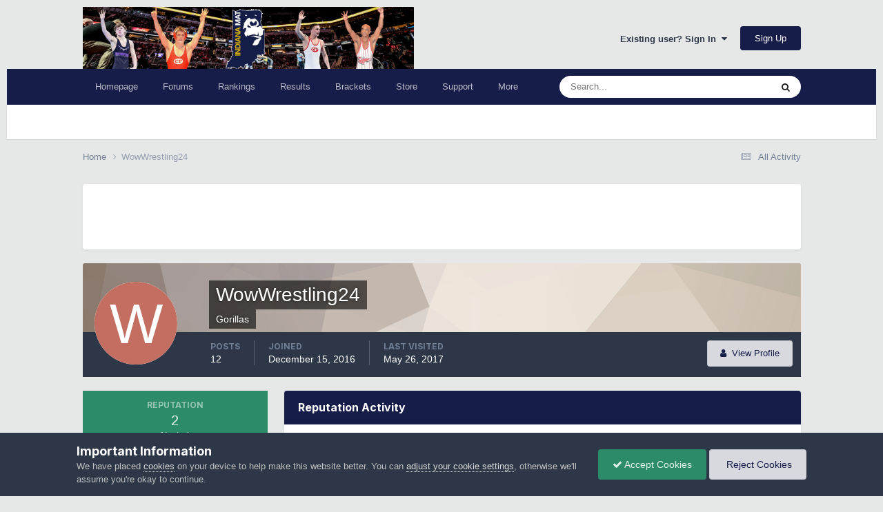

--- FILE ---
content_type: text/html;charset=UTF-8
request_url: https://indianamat.com/index.php?/profile/17734-wowwrestling24/reputation/&type=cms_records_review11&change_section=1
body_size: 14649
content:
<!DOCTYPE html>
<html lang="en-US" dir="ltr">
	<head>
		<meta charset="utf-8">
		<title>Reputation from WowWrestling24 - IndianaMat</title>
		
			<!-- Global site tag (gtag.js) - Google Analytics -->
<script async src="https://www.googletagmanager.com/gtag/js?id=UA-6549091-2"></script>
<script>
  window.dataLayer = window.dataLayer || [];
  function gtag(){dataLayer.push(arguments);}
  gtag('js', new Date());

  gtag('config', 'UA-6549091-2');
</script>

<!-- Adsense -->
<script data-ad-client="ca-pub-2136604203957655" async src="https://pagead2.googlesyndication.com/pagead/js/adsbygoogle.js"></script>
		
		

	<meta name="viewport" content="width=device-width, initial-scale=1">


	
	
		<meta property="og:image" content="https://indianamat.com/uploads/monthly_2019_12/sharer.png.18565cf9a15a78be30ef18005547e9a6.png">
	
		<meta property="og:image" content="https://indianamat.com/uploads/monthly_2020_12/sharer-2020.png.8d439fa0009558e0efbbe4eb1b7eba0d.png">
	


	<meta name="twitter:card" content="summary_large_image" />


	
		<meta name="twitter:site" content="@Indianamat" />
	



	
		
			
				<meta name="robots" content="noindex, follow">
			
		
	

	
		
			
				<meta property="og:site_name" content="IndianaMat">
			
		
	

	
		
			
				<meta property="og:locale" content="en_US">
			
		
	

	
		
			
				<meta name="keywords" content="wrestling, indiana wrestling, indianamat, rankings, brackets, news, results">
			
		
	


	
		<link rel="canonical" href="https://indianamat.com/index.php?/profile/17734-wowwrestling24/" />
	

	
		<link rel="last" href="https://indianamat.com/index.php?/profile/17734-wowwrestling24/reputation/&amp;type=cms_records_review11" />
	

<link rel="alternate" type="application/rss+xml" title="News Articles" href="https://indianamat.com/index.php?/rss/1-news-articles.xml/" /><link rel="alternate" type="application/rss+xml" title="News and Rankings Updates" href="https://indianamat.com/index.php?/rss/3-news-and-rankings-updates.xml/" />



<link rel="manifest" href="https://indianamat.com/index.php?/manifest.webmanifest/">
<meta name="msapplication-config" content="https://indianamat.com/index.php?/browserconfig.xml/">
<meta name="msapplication-starturl" content="/">
<meta name="application-name" content="IndianaMat">
<meta name="apple-mobile-web-app-title" content="IndianaMat">

	<meta name="theme-color" content="#ffffff">


	<meta name="msapplication-TileColor" content="#ffffff">


	<link rel="mask-icon" href="https://indianamat.com/uploads/monthly_2025_11/936061297_IMLogo.svg?v=1764524135" color="#ffffff">




	

	
		
			<link rel="icon" sizes="36x36" href="https://indianamat.com/uploads/monthly_2025_11/android-chrome-36x36.png?v=1764524135">
		
	

	
		
			<link rel="icon" sizes="48x48" href="https://indianamat.com/uploads/monthly_2025_11/android-chrome-48x48.png?v=1764524135">
		
	

	
		
			<link rel="icon" sizes="72x72" href="https://indianamat.com/uploads/monthly_2025_11/android-chrome-72x72.png?v=1764524135">
		
	

	
		
			<link rel="icon" sizes="96x96" href="https://indianamat.com/uploads/monthly_2025_11/android-chrome-96x96.png?v=1764524135">
		
	

	
		
			<link rel="icon" sizes="144x144" href="https://indianamat.com/uploads/monthly_2025_11/android-chrome-144x144.png?v=1764524135">
		
	

	
		
			<link rel="icon" sizes="192x192" href="https://indianamat.com/uploads/monthly_2025_11/android-chrome-192x192.png?v=1764524135">
		
	

	
		
			<link rel="icon" sizes="256x256" href="https://indianamat.com/uploads/monthly_2025_11/android-chrome-256x256.png?v=1764524135">
		
	

	
		
			<link rel="icon" sizes="384x384" href="https://indianamat.com/uploads/monthly_2025_11/android-chrome-384x384.png?v=1764524135">
		
	

	
		
			<link rel="icon" sizes="512x512" href="https://indianamat.com/uploads/monthly_2025_11/android-chrome-512x512.png?v=1764524135">
		
	

	
		
			<meta name="msapplication-square70x70logo" content="https://indianamat.com/uploads/monthly_2025_11/msapplication-square70x70logo.png?v=1764524135"/>
		
	

	
		
			<meta name="msapplication-TileImage" content="https://indianamat.com/uploads/monthly_2025_11/msapplication-TileImage.png?v=1764524135"/>
		
	

	
		
			<meta name="msapplication-square150x150logo" content="https://indianamat.com/uploads/monthly_2025_11/msapplication-square150x150logo.png?v=1764524135"/>
		
	

	
		
			<meta name="msapplication-wide310x150logo" content="https://indianamat.com/uploads/monthly_2025_11/msapplication-wide310x150logo.png?v=1764524135"/>
		
	

	
		
			<meta name="msapplication-square310x310logo" content="https://indianamat.com/uploads/monthly_2025_11/msapplication-square310x310logo.png?v=1764524135"/>
		
	

	
		
			
				<link rel="apple-touch-icon" href="https://indianamat.com/uploads/monthly_2025_11/apple-touch-icon-57x57.png?v=1764524135">
			
		
	

	
		
			
				<link rel="apple-touch-icon" sizes="60x60" href="https://indianamat.com/uploads/monthly_2025_11/apple-touch-icon-60x60.png?v=1764524135">
			
		
	

	
		
			
				<link rel="apple-touch-icon" sizes="72x72" href="https://indianamat.com/uploads/monthly_2025_11/apple-touch-icon-72x72.png?v=1764524135">
			
		
	

	
		
			
				<link rel="apple-touch-icon" sizes="76x76" href="https://indianamat.com/uploads/monthly_2025_11/apple-touch-icon-76x76.png?v=1764524135">
			
		
	

	
		
			
				<link rel="apple-touch-icon" sizes="114x114" href="https://indianamat.com/uploads/monthly_2025_11/apple-touch-icon-114x114.png?v=1764524135">
			
		
	

	
		
			
				<link rel="apple-touch-icon" sizes="120x120" href="https://indianamat.com/uploads/monthly_2025_11/apple-touch-icon-120x120.png?v=1764524135">
			
		
	

	
		
			
				<link rel="apple-touch-icon" sizes="144x144" href="https://indianamat.com/uploads/monthly_2025_11/apple-touch-icon-144x144.png?v=1764524135">
			
		
	

	
		
			
				<link rel="apple-touch-icon" sizes="152x152" href="https://indianamat.com/uploads/monthly_2025_11/apple-touch-icon-152x152.png?v=1764524135">
			
		
	

	
		
			
				<link rel="apple-touch-icon" sizes="180x180" href="https://indianamat.com/uploads/monthly_2025_11/apple-touch-icon-180x180.png?v=1764524135">
			
		
	




	<meta name="mobile-web-app-capable" content="yes">
	<meta name="apple-touch-fullscreen" content="yes">
	<meta name="apple-mobile-web-app-capable" content="yes">

	
		
	
		
			<link rel="apple-touch-startup-image" media="screen and (device-width: 568px) and (device-height: 320px) and (-webkit-device-pixel-ratio: 2) and (orientation: landscape)" href="https://indianamat.com/uploads/monthly_2025_11/apple-startup-1136x640.png?v=1764524135">
		
	
		
			<link rel="apple-touch-startup-image" media="screen and (device-width: 812px) and (device-height: 375px) and (-webkit-device-pixel-ratio: 3) and (orientation: landscape)" href="https://indianamat.com/uploads/monthly_2025_11/apple-startup-2436x1125.png?v=1764524135">
		
	
		
			<link rel="apple-touch-startup-image" media="screen and (device-width: 896px) and (device-height: 414px) and (-webkit-device-pixel-ratio: 2) and (orientation: landscape)" href="https://indianamat.com/uploads/monthly_2025_11/apple-startup-1792x828.png?v=1764524135">
		
	
		
			<link rel="apple-touch-startup-image" media="screen and (device-width: 414px) and (device-height: 896px) and (-webkit-device-pixel-ratio: 2) and (orientation: portrait)" href="https://indianamat.com/uploads/monthly_2025_11/apple-startup-828x1792.png?v=1764524135">
		
	
		
			<link rel="apple-touch-startup-image" media="screen and (device-width: 667px) and (device-height: 375px) and (-webkit-device-pixel-ratio: 2) and (orientation: landscape)" href="https://indianamat.com/uploads/monthly_2025_11/apple-startup-1334x750.png?v=1764524135">
		
	
		
			<link rel="apple-touch-startup-image" media="screen and (device-width: 414px) and (device-height: 896px) and (-webkit-device-pixel-ratio: 3) and (orientation: portrait)" href="https://indianamat.com/uploads/monthly_2025_11/apple-startup-1242x2688.png?v=1764524135">
		
	
		
			<link rel="apple-touch-startup-image" media="screen and (device-width: 736px) and (device-height: 414px) and (-webkit-device-pixel-ratio: 3) and (orientation: landscape)" href="https://indianamat.com/uploads/monthly_2025_11/apple-startup-2208x1242.png?v=1764524135">
		
	
		
			<link rel="apple-touch-startup-image" media="screen and (device-width: 375px) and (device-height: 812px) and (-webkit-device-pixel-ratio: 3) and (orientation: portrait)" href="https://indianamat.com/uploads/monthly_2025_11/apple-startup-1125x2436.png?v=1764524135">
		
	
		
			<link rel="apple-touch-startup-image" media="screen and (device-width: 414px) and (device-height: 736px) and (-webkit-device-pixel-ratio: 3) and (orientation: portrait)" href="https://indianamat.com/uploads/monthly_2025_11/apple-startup-1242x2208.png?v=1764524135">
		
	
		
			<link rel="apple-touch-startup-image" media="screen and (device-width: 1366px) and (device-height: 1024px) and (-webkit-device-pixel-ratio: 2) and (orientation: landscape)" href="https://indianamat.com/uploads/monthly_2025_11/apple-startup-2732x2048.png?v=1764524135">
		
	
		
			<link rel="apple-touch-startup-image" media="screen and (device-width: 896px) and (device-height: 414px) and (-webkit-device-pixel-ratio: 3) and (orientation: landscape)" href="https://indianamat.com/uploads/monthly_2025_11/apple-startup-2688x1242.png?v=1764524135">
		
	
		
			<link rel="apple-touch-startup-image" media="screen and (device-width: 1112px) and (device-height: 834px) and (-webkit-device-pixel-ratio: 2) and (orientation: landscape)" href="https://indianamat.com/uploads/monthly_2025_11/apple-startup-2224x1668.png?v=1764524135">
		
	
		
			<link rel="apple-touch-startup-image" media="screen and (device-width: 375px) and (device-height: 667px) and (-webkit-device-pixel-ratio: 2) and (orientation: portrait)" href="https://indianamat.com/uploads/monthly_2025_11/apple-startup-750x1334.png?v=1764524135">
		
	
		
			<link rel="apple-touch-startup-image" media="screen and (device-width: 1024px) and (device-height: 1366px) and (-webkit-device-pixel-ratio: 2) and (orientation: portrait)" href="https://indianamat.com/uploads/monthly_2025_11/apple-startup-2048x2732.png?v=1764524135">
		
	
		
			<link rel="apple-touch-startup-image" media="screen and (device-width: 1194px) and (device-height: 834px) and (-webkit-device-pixel-ratio: 2) and (orientation: landscape)" href="https://indianamat.com/uploads/monthly_2025_11/apple-startup-2388x1668.png?v=1764524135">
		
	
		
			<link rel="apple-touch-startup-image" media="screen and (device-width: 834px) and (device-height: 1112px) and (-webkit-device-pixel-ratio: 2) and (orientation: portrait)" href="https://indianamat.com/uploads/monthly_2025_11/apple-startup-1668x2224.png?v=1764524135">
		
	
		
			<link rel="apple-touch-startup-image" media="screen and (device-width: 320px) and (device-height: 568px) and (-webkit-device-pixel-ratio: 2) and (orientation: portrait)" href="https://indianamat.com/uploads/monthly_2025_11/apple-startup-640x1136.png?v=1764524135">
		
	
		
			<link rel="apple-touch-startup-image" media="screen and (device-width: 834px) and (device-height: 1194px) and (-webkit-device-pixel-ratio: 2) and (orientation: portrait)" href="https://indianamat.com/uploads/monthly_2025_11/apple-startup-1668x2388.png?v=1764524135">
		
	
		
			<link rel="apple-touch-startup-image" media="screen and (device-width: 1024px) and (device-height: 768px) and (-webkit-device-pixel-ratio: 2) and (orientation: landscape)" href="https://indianamat.com/uploads/monthly_2025_11/apple-startup-2048x1536.png?v=1764524135">
		
	
		
			<link rel="apple-touch-startup-image" media="screen and (device-width: 768px) and (device-height: 1024px) and (-webkit-device-pixel-ratio: 2) and (orientation: portrait)" href="https://indianamat.com/uploads/monthly_2025_11/apple-startup-1536x2048.png?v=1764524135">
		
	
		
			<link rel="apple-touch-startup-image" media="screen and (device-width: 820px) and (device-height: 1180px) and (-webkit-device-pixel-ratio: 2) and (orientation: landscape)" href="https://indianamat.com/uploads/monthly_2025_11/apple-startup-2360x1640.png?v=1764524135">
		
	
		
			<link rel="apple-touch-startup-image" media="screen and (device-width: 1180px) and (device-height: 820px) and (-webkit-device-pixel-ratio: 2) and (orientation: portrait)" href="https://indianamat.com/uploads/monthly_2025_11/apple-startup-1640x2360.png?v=1764524135">
		
	
		
			<link rel="apple-touch-startup-image" media="screen and (device-width: 810px) and (device-height: 1080px) and (-webkit-device-pixel-ratio: 2) and (orientation: landscape)" href="https://indianamat.com/uploads/monthly_2025_11/apple-startup-2160x1620.png?v=1764524135">
		
	
		
			<link rel="apple-touch-startup-image" media="screen and (device-width: 1080px) and (device-height: 810px) and (-webkit-device-pixel-ratio: 2) and (orientation: portrait)" href="https://indianamat.com/uploads/monthly_2025_11/apple-startup-1620x2160.png?v=1764524135">
		
	
		
			<link rel="apple-touch-startup-image" media="screen and (device-width: 926px) and (device-height: 428px) and (-webkit-device-pixel-ratio: 3) and (orientation: landscape)" href="https://indianamat.com/uploads/monthly_2025_11/apple-startup-2778x1284.png?v=1764524135">
		
	
		
			<link rel="apple-touch-startup-image" media="screen and (device-width: 428px) and (device-height: 926px) and (-webkit-device-pixel-ratio: 3) and (orientation: portrait)" href="https://indianamat.com/uploads/monthly_2025_11/apple-startup-1284x2778.png?v=1764524135">
		
	
		
			<link rel="apple-touch-startup-image" media="screen and (device-width: 844px) and (device-height: 390px) and (-webkit-device-pixel-ratio: 3) and (orientation: landscape)" href="https://indianamat.com/uploads/monthly_2025_11/apple-startup-2532x1170.png?v=1764524135">
		
	
		
			<link rel="apple-touch-startup-image" media="screen and (device-width: 390px) and (device-height: 844px) and (-webkit-device-pixel-ratio: 3) and (orientation: portrait)" href="https://indianamat.com/uploads/monthly_2025_11/apple-startup-1170x2532.png?v=1764524135">
		
	
		
			<link rel="apple-touch-startup-image" media="screen and (device-width: 780px) and (device-height: 360px) and (-webkit-device-pixel-ratio: 3) and (orientation: landscape)" href="https://indianamat.com/uploads/monthly_2025_11/apple-startup-2340x1080.png?v=1764524135">
		
	


<link rel="preload" href="//indianamat.com/applications/core/interface/font/fontawesome-webfont.woff2?v=4.7.0" as="font" crossorigin="anonymous">
		


	<link rel="preconnect" href="https://fonts.googleapis.com">
	<link rel="preconnect" href="https://fonts.gstatic.com" crossorigin>
	
		<link href="https://fonts.googleapis.com/css2?family=Inter:wght@300;400;500;600;700&display=swap" rel="stylesheet">
	



	<link rel='stylesheet' href='https://indianamat.com/uploads/css_built_14/341e4a57816af3ba440d891ca87450ff_framework.css?v=f10dc189761764522426' media='all'>

	<link rel='stylesheet' href='https://indianamat.com/uploads/css_built_14/05e81b71abe4f22d6eb8d1a929494829_responsive.css?v=f10dc189761764522426' media='all'>

	<link rel='stylesheet' href='https://indianamat.com/uploads/css_built_14/90eb5adf50a8c640f633d47fd7eb1778_core.css?v=f10dc189761764522426' media='all'>

	<link rel='stylesheet' href='https://indianamat.com/uploads/css_built_14/5a0da001ccc2200dc5625c3f3934497d_core_responsive.css?v=f10dc189761764522426' media='all'>

	<link rel='stylesheet' href='https://indianamat.com/uploads/css_built_14/ffdbd8340d5c38a97b780eeb2549bc3f_profiles.css?v=f10dc189761764522426' media='all'>

	<link rel='stylesheet' href='https://indianamat.com/uploads/css_built_14/f2ef08fd7eaff94a9763df0d2e2aaa1f_streams.css?v=f10dc189761764522426' media='all'>

	<link rel='stylesheet' href='https://indianamat.com/uploads/css_built_14/9be4fe0d9dd3ee2160f368f53374cd3f_leaderboard.css?v=f10dc189761764522426' media='all'>

	<link rel='stylesheet' href='https://indianamat.com/uploads/css_built_14/125515e1b6f230e3adf3a20c594b0cea_profiles_responsive.css?v=f10dc189761764522426' media='all'>

	<link rel='stylesheet' href='https://indianamat.com/uploads/css_built_14/6a6afb106122c1b73b3caacf669ca862_profile.css?v=f10dc189761764522426' media='all'>





<link rel='stylesheet' href='https://indianamat.com/uploads/css_built_14/258adbb6e4f3e83cd3b355f84e3fa002_custom.css?v=f10dc189761764522426' media='all'>




		
		

	
	




<link rel='icon' href='https://indianamat.com/uploads/monthly_2018_12/favicon.ico.fc6f37c3aeb5292cf0db87e05e316125.ico'>






	</head>
	<body class="ipsApp ipsApp_front ipsJS_none ipsClearfix" data-controller="core.front.core.app"  data-message=""  data-pageapp="core" data-pagelocation="front" data-pagemodule="members" data-pagecontroller="profile" data-pageid="17734"   >
		<a href="#ipsLayout_mainArea" class="ipsHide" title="Go to main content on this page" accesskey="m">Jump to content</a>
		
			<div id="ipsLayout_header" class="ipsClearfix">
				





				<header>
					<div class="ipsLayout_container">
						


<a href='https://indianamat.com/' id='elLogo' accesskey='1'><img src="https://indianamat.com/uploads/monthly_2025_02/IndianaMatHeader(1).png.cac4809f8ee447355233dac6356992e0.png" alt='IndianaMat'></a>

						
							

	<ul id="elUserNav" class="ipsList_inline cSignedOut ipsResponsive_showDesktop">
		
        
		
        
        
            
            
	


	<li class='cUserNav_icon ipsHide' id='elCart_container'></li>
	<li class='elUserNav_sep ipsHide' id='elCart_sep'></li>

<li id="elSignInLink">
                <a href="https://indianamat.com/index.php?/login/" data-ipsmenu-closeonclick="false" data-ipsmenu id="elUserSignIn">
                    Existing user? Sign In  <i class="fa fa-caret-down"></i>
                </a>
                
<div id='elUserSignIn_menu' class='ipsMenu ipsMenu_auto ipsHide'>
	<form accept-charset='utf-8' method='post' action='https://indianamat.com/index.php?/login/'>
		<input type="hidden" name="csrfKey" value="e8cfbac00165022131a0d7c1939110bb">
		<input type="hidden" name="ref" value="aHR0cHM6Ly9pbmRpYW5hbWF0LmNvbS9pbmRleC5waHA/L3Byb2ZpbGUvMTc3MzQtd293d3Jlc3RsaW5nMjQvcmVwdXRhdGlvbi8mdHlwZT1jbXNfcmVjb3Jkc19yZXZpZXcxMSZjaGFuZ2Vfc2VjdGlvbj0x">
		<div data-role="loginForm">
			
			
			
				<div class='ipsColumns ipsColumns_noSpacing'>
					<div class='ipsColumn ipsColumn_wide' id='elUserSignIn_internal'>
						
<div class="ipsPad ipsForm ipsForm_vertical">
	<h4 class="ipsType_sectionHead">Sign In</h4>
	<br><br>
	<ul class='ipsList_reset'>
		<li class="ipsFieldRow ipsFieldRow_noLabel ipsFieldRow_fullWidth">
			
			
				<input type="email" placeholder="Email Address" name="auth" autocomplete="email">
			
		</li>
		<li class="ipsFieldRow ipsFieldRow_noLabel ipsFieldRow_fullWidth">
			<input type="password" placeholder="Password" name="password" autocomplete="current-password">
		</li>
		<li class="ipsFieldRow ipsFieldRow_checkbox ipsClearfix">
			<span class="ipsCustomInput">
				<input type="checkbox" name="remember_me" id="remember_me_checkbox" value="1" checked aria-checked="true">
				<span></span>
			</span>
			<div class="ipsFieldRow_content">
				<label class="ipsFieldRow_label" for="remember_me_checkbox">Remember me</label>
				<span class="ipsFieldRow_desc">Not recommended on shared computers</span>
			</div>
		</li>
		<li class="ipsFieldRow ipsFieldRow_fullWidth">
			<button type="submit" name="_processLogin" value="usernamepassword" class="ipsButton ipsButton_primary ipsButton_small" id="elSignIn_submit">Sign In</button>
			
				<p class="ipsType_right ipsType_small">
					
						<a href='https://indianamat.com/index.php?/lostpassword/' data-ipsDialog data-ipsDialog-title='Forgot your password?'>
					
					Forgot your password?</a>
				</p>
			
		</li>
	</ul>
</div>
					</div>
					<div class='ipsColumn ipsColumn_wide'>
						<div class='ipsPadding' id='elUserSignIn_external'>
							<div class='ipsAreaBackground_light ipsPadding:half'>
								
								
									<div class='ipsType_center ipsMargin_top:half'>
										

<button type="submit" name="_processLogin" value="3" class='ipsButton ipsButton_verySmall ipsButton_fullWidth ipsSocial ipsSocial_google' style="background-color: #4285F4">
	
		<span class='ipsSocial_icon'>
			
				<i class='fa fa-google'></i>
			
		</span>
		<span class='ipsSocial_text'>Sign in with Google</span>
	
</button>
									</div>
								
							</div>
						</div>
					</div>
				</div>
			
		</div>
	</form>
</div>
            </li>
            
        
		
			<li>
				
					<a href="https://indianamat.com/index.php?/register/"  id="elRegisterButton" class="ipsButton ipsButton_normal ipsButton_primary">Sign Up</a>
				
			</li>
		
	</ul>

							
<ul class='ipsMobileHamburger ipsList_reset ipsResponsive_hideDesktop'>
	<li data-ipsDrawer data-ipsDrawer-drawerElem='#elMobileDrawer'>
		<a href='#'>
			
			
				
			
			
			
			<i class='fa fa-navicon'></i>
		</a>
	</li>
</ul>
						
					</div>
				</header>
				

	<nav data-controller='core.front.core.navBar' class=' ipsResponsive_showDesktop'>
		<div class='ipsNavBar_primary ipsLayout_container '>
			<ul data-role="primaryNavBar" class='ipsClearfix'>
				


	
		
		
		<li  id='elNavSecondary_8' data-role="navBarItem" data-navApp="cms" data-navExt="Pages">
			
			
				<a href="https://indianamat.com"  data-navItem-id="8" >
					Homepage<span class='ipsNavBar_active__identifier'></span>
				</a>
			
			
				<ul class='ipsNavBar_secondary ipsHide' data-role='secondaryNavBar'>
					


	
		
		
		<li  id='elNavSecondary_156' data-role="navBarItem" data-navApp="core" data-navExt="CustomItem">
			
			
				<a href="https://indianamat.com/index.php?/weekevents.html/"  data-navItem-id="156" >
					This week<span class='ipsNavBar_active__identifier'></span>
				</a>
			
			
		</li>
	
	

	
		
		
		<li  id='elNavSecondary_127' data-role="navBarItem" data-navApp="cms" data-navExt="Pages">
			
			
				<a href="https://indianamat.com/index.php?/college_signings.html/"  data-navItem-id="127" >
					College Signings<span class='ipsNavBar_active__identifier'></span>
				</a>
			
			
		</li>
	
	

	
		
		
		<li  id='elNavSecondary_114' data-role="navBarItem" data-navApp="core" data-navExt="CustomItem">
			
			
				<a href="https://indianamat.com/index.php?/wrestler_detail.html/"  data-navItem-id="114" >
					Wrestlers<span class='ipsNavBar_active__identifier'></span>
				</a>
			
			
		</li>
	
	

	
		
		
		<li  id='elNavSecondary_115' data-role="navBarItem" data-navApp="core" data-navExt="CustomItem">
			
			
				<a href="https://indianamat.com/index.php?/team_listing.html/"  data-navItem-id="115" >
					Teams<span class='ipsNavBar_active__identifier'></span>
				</a>
			
			
		</li>
	
	

	
		
		
		<li  id='elNavSecondary_136' data-role="navBarItem" data-navApp="cms" data-navExt="Pages">
			
			
				<a href="https://indianamat.com/index.php?/coaches.html/"  data-navItem-id="136" >
					Coaches<span class='ipsNavBar_active__identifier'></span>
				</a>
			
			
		</li>
	
	

	
		
		
		<li  id='elNavSecondary_135' data-role="navBarItem" data-navApp="cms" data-navExt="Pages">
			
			
				<a href="https://indianamat.com/index.php?/history/history.html/"  data-navItem-id="135" >
					History<span class='ipsNavBar_active__identifier'></span>
				</a>
			
			
		</li>
	
	

	
		
		
		<li  id='elNavSecondary_128' data-role="navBarItem" data-navApp="core" data-navExt="CustomItem">
			
			
				<a href="https://indianamat.com/index.php?/wrestler_accomplishments.html/"  data-navItem-id="128" >
					Accomplishments<span class='ipsNavBar_active__identifier'></span>
				</a>
			
			
		</li>
	
	

	
	

	
		
		
		<li  id='elNavSecondary_10' data-role="navBarItem" data-navApp="calendar" data-navExt="Calendar">
			
			
				<a href="https://indianamat.com/index.php?/events/"  data-navItem-id="10" >
					Events<span class='ipsNavBar_active__identifier'></span>
				</a>
			
			
		</li>
	
	

					<li class='ipsHide' id='elNavigationMore_8' data-role='navMore'>
						<a href='#' data-ipsMenu data-ipsMenu-appendTo='#elNavigationMore_8' id='elNavigationMore_8_dropdown'>More <i class='fa fa-caret-down'></i></a>
						<ul class='ipsHide ipsMenu ipsMenu_auto' id='elNavigationMore_8_dropdown_menu' data-role='moreDropdown'></ul>
					</li>
				</ul>
			
		</li>
	
	

	
		
		
		<li  id='elNavSecondary_9' data-role="navBarItem" data-navApp="forums" data-navExt="Forums">
			
			
				<a href="https://indianamat.com/index.php?/forums/"  data-navItem-id="9" >
					Forums<span class='ipsNavBar_active__identifier'></span>
				</a>
			
			
				<ul class='ipsNavBar_secondary ipsHide' data-role='secondaryNavBar'>
					


	
		
		
		<li  id='elNavSecondary_158' data-role="navBarItem" data-navApp="core" data-navExt="CustomItem">
			
			
				<a href="https://indianamat.com/index.php?/forums/"  data-navItem-id="158" >
					All Forums<span class='ipsNavBar_active__identifier'></span>
				</a>
			
			
		</li>
	
	

	
	

	
		
		
		<li  id='elNavSecondary_95' data-role="navBarItem" data-navApp="core" data-navExt="CustomItem">
			
			
				<a href="https://indianamat.com/index.php?/forums/forum/6-high-school-wrestling/"  data-navItem-id="95" >
					High School<span class='ipsNavBar_active__identifier'></span>
				</a>
			
			
		</li>
	
	

	
		
		
		<li  id='elNavSecondary_96' data-role="navBarItem" data-navApp="core" data-navExt="CustomItem">
			
			
				<a href="https://indianamat.com/index.php?/forums/forum/7-youth-wrestling/"  data-navItem-id="96" >
					Youth<span class='ipsNavBar_active__identifier'></span>
				</a>
			
			
		</li>
	
	

	
		
		
		<li  id='elNavSecondary_97' data-role="navBarItem" data-navApp="core" data-navExt="CustomItem">
			
			
				<a href="https://indianamat.com/index.php?/forums/forum/20-college-and-international-wrestling/"  data-navItem-id="97" >
					College<span class='ipsNavBar_active__identifier'></span>
				</a>
			
			
		</li>
	
	

	
		
		
		<li  id='elNavSecondary_98' data-role="navBarItem" data-navApp="core" data-navExt="CustomItem">
			
			
				<a href="https://indianamat.com/index.php?/forums/forum/16-open-dates/"  data-navItem-id="98" >
					Open Dates<span class='ipsNavBar_active__identifier'></span>
				</a>
			
			
		</li>
	
	

	
		
		
		<li  id='elNavSecondary_29' data-role="navBarItem" data-navApp="core" data-navExt="Leaderboard">
			
			
				<a href="https://indianamat.com/index.php?/leaderboard/"  data-navItem-id="29" >
					Leaderboard<span class='ipsNavBar_active__identifier'></span>
				</a>
			
			
		</li>
	
	

					<li class='ipsHide' id='elNavigationMore_9' data-role='navMore'>
						<a href='#' data-ipsMenu data-ipsMenu-appendTo='#elNavigationMore_9' id='elNavigationMore_9_dropdown'>More <i class='fa fa-caret-down'></i></a>
						<ul class='ipsHide ipsMenu ipsMenu_auto' id='elNavigationMore_9_dropdown_menu' data-role='moreDropdown'></ul>
					</li>
				</ul>
			
		</li>
	
	

	
		
		
		<li  id='elNavSecondary_116' data-role="navBarItem" data-navApp="cms" data-navExt="Pages">
			
			
				<a href="https://indianamat.com/index.php?/individual-rankings-main.html/"  data-navItem-id="116" >
					Rankings<span class='ipsNavBar_active__identifier'></span>
				</a>
			
			
				<ul class='ipsNavBar_secondary ipsHide' data-role='secondaryNavBar'>
					


	
		
		
		<li  id='elNavSecondary_118' data-role="navBarItem" data-navApp="cms" data-navExt="Pages">
			
			
				<a href="https://indianamat.com/index.php?/individual-rankings-main.html/"  data-navItem-id="118" >
					Individual<span class='ipsNavBar_active__identifier'></span>
				</a>
			
			
		</li>
	
	

	
		
		
		<li  id='elNavSecondary_117' data-role="navBarItem" data-navApp="core" data-navExt="CustomItem">
			
			
				<a href="https://indianamat.com/index.php?/team-rankings/"  data-navItem-id="117" >
					Team<span class='ipsNavBar_active__identifier'></span>
				</a>
			
			
		</li>
	
	

	
		
		
		<li  id='elNavSecondary_167' data-role="navBarItem" data-navApp="core" data-navExt="CustomItem">
			
			
				<a href="https://indianamat.com/index.php?/team-standings/"  data-navItem-id="167" >
					Team Standings<span class='ipsNavBar_active__identifier'></span>
				</a>
			
			
		</li>
	
	

	
		
		
		<li  id='elNavSecondary_171' data-role="navBarItem" data-navApp="cms" data-navExt="Pages">
			
			
				<a href="https://indianamat.com/index.php?/dual-comparison/"  data-navItem-id="171" >
					Dual Comparison<span class='ipsNavBar_active__identifier'></span>
				</a>
			
			
		</li>
	
	

	
		
		
		<li  id='elNavSecondary_168' data-role="navBarItem" data-navApp="core" data-navExt="CustomItem">
			
			
				<a href="https://indianamat.com/index.php?/family-history/"  data-navItem-id="168" >
					Family History<span class='ipsNavBar_active__identifier'></span>
				</a>
			
			
		</li>
	
	

					<li class='ipsHide' id='elNavigationMore_116' data-role='navMore'>
						<a href='#' data-ipsMenu data-ipsMenu-appendTo='#elNavigationMore_116' id='elNavigationMore_116_dropdown'>More <i class='fa fa-caret-down'></i></a>
						<ul class='ipsHide ipsMenu ipsMenu_auto' id='elNavigationMore_116_dropdown_menu' data-role='moreDropdown'></ul>
					</li>
				</ul>
			
		</li>
	
	

	
		
		
		<li  id='elNavSecondary_119' data-role="navBarItem" data-navApp="core" data-navExt="CustomItem">
			
			
				<a href="https://indianamat.com/index.php?/dualresults.html/"  data-navItem-id="119" >
					Results<span class='ipsNavBar_active__identifier'></span>
				</a>
			
			
				<ul class='ipsNavBar_secondary ipsHide' data-role='secondaryNavBar'>
					


	
		
		
		<li  id='elNavSecondary_155' data-role="navBarItem" data-navApp="core" data-navExt="CustomItem">
			
			
				<a href="https://indianamat.com/index.php?/teamschedules.html/"  data-navItem-id="155" >
					Team Schedules<span class='ipsNavBar_active__identifier'></span>
				</a>
			
			
		</li>
	
	

	
		
		
		<li  id='elNavSecondary_120' data-role="navBarItem" data-navApp="core" data-navExt="CustomItem">
			
			
				<a href="https://indianamat.com/index.php?/dualresults.html/"  data-navItem-id="120" >
					2025/2026 Dual Results<span class='ipsNavBar_active__identifier'></span>
				</a>
			
			
		</li>
	
	

	
		
		
		<li  id='elNavSecondary_124' data-role="navBarItem" data-navApp="core" data-navExt="CustomItem">
			
			
				<a href="https://indianamat.com/index.php?/curtournamentresults.html/"  data-navItem-id="124" >
					2025/2026 Tournament Results<span class='ipsNavBar_active__identifier'></span>
				</a>
			
			
		</li>
	
	

	
		
		
		<li  id='elNavSecondary_125' data-role="navBarItem" data-navApp="core" data-navExt="CustomItem">
			
			
				<a href="https://indianamat.com/index.php?/individual_result.html/2026-results/"  data-navItem-id="125" >
					Individual Results<span class='ipsNavBar_active__identifier'></span>
				</a>
			
			
		</li>
	
	

	
		
		
		<li  id='elNavSecondary_166' data-role="navBarItem" data-navApp="core" data-navExt="CustomItem">
			
			
				<a href="https://www.usabracketing.com/seasons/gbs/27c4f6a8-3a70-41a6-add7-d8bcdb931b2f/events" target='_blank' rel="noopener" data-navItem-id="166" >
					Boys Event Link<span class='ipsNavBar_active__identifier'></span>
				</a>
			
			
		</li>
	
	

	
		
		
		<li  id='elNavSecondary_170' data-role="navBarItem" data-navApp="core" data-navExt="CustomItem">
			
			
				<a href="https://www.usabracketing.com/seasons/gbs/b882c2b2-c2da-47c9-81f7-df20abeaa3d4/events" target='_blank' rel="noopener" data-navItem-id="170" >
					Girls Event Link<span class='ipsNavBar_active__identifier'></span>
				</a>
			
			
		</li>
	
	

	
		
		
		<li  id='elNavSecondary_122' data-role="navBarItem" data-navApp="core" data-navExt="CustomItem">
			
			
				<a href="https://indianamat.com/index.php?/team_results.html/"  data-navItem-id="122" >
					Past Dual Results<span class='ipsNavBar_active__identifier'></span>
				</a>
			
			
		</li>
	
	

	
		
		
		<li  id='elNavSecondary_123' data-role="navBarItem" data-navApp="core" data-navExt="CustomItem">
			
			
				<a href="https://indianamat.com/index.php?/tournament_results.html/"  data-navItem-id="123" >
					Past Tournament Results<span class='ipsNavBar_active__identifier'></span>
				</a>
			
			
		</li>
	
	

	
	

					<li class='ipsHide' id='elNavigationMore_119' data-role='navMore'>
						<a href='#' data-ipsMenu data-ipsMenu-appendTo='#elNavigationMore_119' id='elNavigationMore_119_dropdown'>More <i class='fa fa-caret-down'></i></a>
						<ul class='ipsHide ipsMenu ipsMenu_auto' id='elNavigationMore_119_dropdown_menu' data-role='moreDropdown'></ul>
					</li>
				</ul>
			
		</li>
	
	

	
		
		
		<li  id='elNavSecondary_129' data-role="navBarItem" data-navApp="cms" data-navExt="Pages">
			
			
				<a href="https://indianamat.com/index.php?/bracketspage.html/"  data-navItem-id="129" >
					Brackets<span class='ipsNavBar_active__identifier'></span>
				</a>
			
			
				<ul class='ipsNavBar_secondary ipsHide' data-role='secondaryNavBar'>
					


	
		
		
		<li  id='elNavSecondary_132' data-role="navBarItem" data-navApp="cms" data-navExt="Pages">
			
			
				<a href="https://indianamat.com/index.php?/bracketspage.html/"  data-navItem-id="132" >
					2026 Brackets<span class='ipsNavBar_active__identifier'></span>
				</a>
			
			
		</li>
	
	

	
		
		
		<li  id='elNavSecondary_169' data-role="navBarItem" data-navApp="cms" data-navExt="Pages">
			
			
				<a href="https://indianamat.com/index.php?/bracketstournament.html/"  data-navItem-id="169" >
					State Series Brackets<span class='ipsNavBar_active__identifier'></span>
				</a>
			
			
		</li>
	
	

	
		
		
		<li  id='elNavSecondary_165' data-role="navBarItem" data-navApp="core" data-navExt="CustomItem">
			
			
				<a href="https://indianamat.com/index.php?/brackets.html/"  data-navItem-id="165" >
					Past Brackets<span class='ipsNavBar_active__identifier'></span>
				</a>
			
			
		</li>
	
	

					<li class='ipsHide' id='elNavigationMore_129' data-role='navMore'>
						<a href='#' data-ipsMenu data-ipsMenu-appendTo='#elNavigationMore_129' id='elNavigationMore_129_dropdown'>More <i class='fa fa-caret-down'></i></a>
						<ul class='ipsHide ipsMenu ipsMenu_auto' id='elNavigationMore_129_dropdown_menu' data-role='moreDropdown'></ul>
					</li>
				</ul>
			
		</li>
	
	

	
		
		
		<li  id='elNavSecondary_11' data-role="navBarItem" data-navApp="nexus" data-navExt="Store">
			
			
				<a href="https://indianamat.com/index.php?/store/"  data-navItem-id="11" >
					Store<span class='ipsNavBar_active__identifier'></span>
				</a>
			
			
				<ul class='ipsNavBar_secondary ipsHide' data-role='secondaryNavBar'>
					


	
		
		
		<li  id='elNavSecondary_160' data-role="navBarItem" data-navApp="core" data-navExt="CustomItem">
			
			
				<a href="https://indianamat.com/index.php?/store/"  data-navItem-id="160" >
					Store<span class='ipsNavBar_active__identifier'></span>
				</a>
			
			
		</li>
	
	

	
	

	
	

	
	

	
	

					<li class='ipsHide' id='elNavigationMore_11' data-role='navMore'>
						<a href='#' data-ipsMenu data-ipsMenu-appendTo='#elNavigationMore_11' id='elNavigationMore_11_dropdown'>More <i class='fa fa-caret-down'></i></a>
						<ul class='ipsHide ipsMenu ipsMenu_auto' id='elNavigationMore_11_dropdown_menu' data-role='moreDropdown'></ul>
					</li>
				</ul>
			
		</li>
	
	

	
	

	
		
		
		<li  id='elNavSecondary_23' data-role="navBarItem" data-navApp="core" data-navExt="CustomItem">
			
			
				<a href="https://indianamat.com/index.php?/support/"  data-navItem-id="23" >
					Support<span class='ipsNavBar_active__identifier'></span>
				</a>
			
			
				<ul class='ipsNavBar_secondary ipsHide' data-role='secondaryNavBar'>
					


	
	

	
	

					<li class='ipsHide' id='elNavigationMore_23' data-role='navMore'>
						<a href='#' data-ipsMenu data-ipsMenu-appendTo='#elNavigationMore_23' id='elNavigationMore_23_dropdown'>More <i class='fa fa-caret-down'></i></a>
						<ul class='ipsHide ipsMenu ipsMenu_auto' id='elNavigationMore_23_dropdown_menu' data-role='moreDropdown'></ul>
					</li>
				</ul>
			
		</li>
	
	

	
	

	
	

	
		
		
		<li  id='elNavSecondary_133' data-role="navBarItem" data-navApp="nexus" data-navExt="Subscriptions">
			
			
				<a href="https://indianamat.com/index.php?/subscriptions/"  data-navItem-id="133" >
					Subscriptions<span class='ipsNavBar_active__identifier'></span>
				</a>
			
			
		</li>
	
	

	
	

	
	

	
		
		
		<li  id='elNavSecondary_163' data-role="navBarItem" data-navApp="downloads" data-navExt="Downloads">
			
			
				<a href="https://indianamat.com/index.php?/files/"  data-navItem-id="163" >
					Downloads<span class='ipsNavBar_active__identifier'></span>
				</a>
			
			
		</li>
	
	

				<li class='ipsHide' id='elNavigationMore' data-role='navMore'>
					<a href='#' data-ipsMenu data-ipsMenu-appendTo='#elNavigationMore' id='elNavigationMore_dropdown'>More</a>
					<ul class='ipsNavBar_secondary ipsHide' data-role='secondaryNavBar'>
						<li class='ipsHide' id='elNavigationMore_more' data-role='navMore'>
							<a href='#' data-ipsMenu data-ipsMenu-appendTo='#elNavigationMore_more' id='elNavigationMore_more_dropdown'>More <i class='fa fa-caret-down'></i></a>
							<ul class='ipsHide ipsMenu ipsMenu_auto' id='elNavigationMore_more_dropdown_menu' data-role='moreDropdown'></ul>
						</li>
					</ul>
				</li>
			</ul>
			

	<div id="elSearchWrapper">
		<div id='elSearch' data-controller="core.front.core.quickSearch">
			<form accept-charset='utf-8' action='//indianamat.com/index.php?/search/&amp;do=quicksearch' method='post'>
                <input type='search' id='elSearchField' placeholder='Search...' name='q' autocomplete='off' aria-label='Search'>
                <details class='cSearchFilter'>
                    <summary class='cSearchFilter__text'></summary>
                    <ul class='cSearchFilter__menu'>
                        
                        <li><label><input type="radio" name="type" value="all"  checked><span class='cSearchFilter__menuText'>Everywhere</span></label></li>
                        
                        
                            <li><label><input type="radio" name="type" value="cms_pages_pageitem"><span class='cSearchFilter__menuText'>Pages</span></label></li>
                        
                            <li><label><input type="radio" name="type" value="cms_records1"><span class='cSearchFilter__menuText'>Articles</span></label></li>
                        
                            <li><label><input type="radio" name="type" value="cms_records4"><span class='cSearchFilter__menuText'>Coaches</span></label></li>
                        
                            <li><label><input type="radio" name="type" value="cms_records5"><span class='cSearchFilter__menuText'>Teams</span></label></li>
                        
                            <li><label><input type="radio" name="type" value="cms_records8"><span class='cSearchFilter__menuText'>History</span></label></li>
                        
                            <li><label><input type="radio" name="type" value="cms_records9"><span class='cSearchFilter__menuText'>Wrestlers</span></label></li>
                        
                            <li><label><input type="radio" name="type" value="cms_records10"><span class='cSearchFilter__menuText'>Accomplishments</span></label></li>
                        
                            <li><label><input type="radio" name="type" value="cms_records11"><span class='cSearchFilter__menuText'>Dual Result</span></label></li>
                        
                            <li><label><input type="radio" name="type" value="cms_records12"><span class='cSearchFilter__menuText'>Individual Results</span></label></li>
                        
                            <li><label><input type="radio" name="type" value="cms_records15"><span class='cSearchFilter__menuText'>Team Rankings</span></label></li>
                        
                            <li><label><input type="radio" name="type" value="cms_records17"><span class='cSearchFilter__menuText'>Individual Rankings Records</span></label></li>
                        
                            <li><label><input type="radio" name="type" value="cms_records18"><span class='cSearchFilter__menuText'>Records</span></label></li>
                        
                            <li><label><input type="radio" name="type" value="cms_records19"><span class='cSearchFilter__menuText'>Tournament Results</span></label></li>
                        
                            <li><label><input type="radio" name="type" value="cms_records20"><span class='cSearchFilter__menuText'>Brackets</span></label></li>
                        
                            <li><label><input type="radio" name="type" value="cms_records22"><span class='cSearchFilter__menuText'>Signings</span></label></li>
                        
                            <li><label><input type="radio" name="type" value="cms_records24"><span class='cSearchFilter__menuText'>Videos</span></label></li>
                        
                            <li><label><input type="radio" name="type" value="cms_records28"><span class='cSearchFilter__menuText'>Records</span></label></li>
                        
                            <li><label><input type="radio" name="type" value="cms_records29"><span class='cSearchFilter__menuText'>Records</span></label></li>
                        
                            <li><label><input type="radio" name="type" value="cms_records32"><span class='cSearchFilter__menuText'>Schedule Events</span></label></li>
                        
                            <li><label><input type="radio" name="type" value="cms_records35"><span class='cSearchFilter__menuText'>Team History Accomplishments</span></label></li>
                        
                            <li><label><input type="radio" name="type" value="cms_records36"><span class='cSearchFilter__menuText'>Dual Result</span></label></li>
                        
                            <li><label><input type="radio" name="type" value="cms_records37"><span class='cSearchFilter__menuText'>Tournament Results</span></label></li>
                        
                            <li><label><input type="radio" name="type" value="cms_records38"><span class='cSearchFilter__menuText'>Family Records</span></label></li>
                        
                            <li><label><input type="radio" name="type" value="cms_records39"><span class='cSearchFilter__menuText'>Dual comparisons</span></label></li>
                        
                            <li><label><input type="radio" name="type" value="forums_topic"><span class='cSearchFilter__menuText'>Topics</span></label></li>
                        
                            <li><label><input type="radio" name="type" value="calendar_event"><span class='cSearchFilter__menuText'>Events</span></label></li>
                        
                            <li><label><input type="radio" name="type" value="nexus_package_item"><span class='cSearchFilter__menuText'>Products</span></label></li>
                        
                            <li><label><input type="radio" name="type" value="downloads_file"><span class='cSearchFilter__menuText'>Files</span></label></li>
                        
                            <li><label><input type="radio" name="type" value="core_members"><span class='cSearchFilter__menuText'>Members</span></label></li>
                        
                    </ul>
                </details>
				<button class='cSearchSubmit' type="submit" aria-label='Search'><i class="fa fa-search"></i></button>
			</form>
		</div>
	</div>

		</div>
	</nav>

				
<ul id='elMobileNav' class='ipsResponsive_hideDesktop' data-controller='core.front.core.mobileNav'>
	
		
			<li id='elMobileBreadcrumb'>
				<a href='https://indianamat.com/'>
					<span>Home</span>
				</a>
			</li>
		
	
	
	
	<li >
		<a data-action="defaultStream" href='https://indianamat.com/index.php?/discover/'><i class="fa fa-newspaper-o" aria-hidden="true"></i></a>
	</li>

	

	
		<li class='ipsJS_show'>
			<a href='https://indianamat.com/index.php?/search/'><i class='fa fa-search'></i></a>
		</li>
	
</ul>
			</div>
		
		<main id="ipsLayout_body" class="ipsLayout_container">
			<div id="ipsLayout_contentArea">
				<div id="ipsLayout_contentWrapper">
					
<nav class='ipsBreadcrumb ipsBreadcrumb_top ipsFaded_withHover'>
	

	<ul class='ipsList_inline ipsPos_right'>
		
		<li >
			<a data-action="defaultStream" class='ipsType_light '  href='https://indianamat.com/index.php?/discover/'><i class="fa fa-newspaper-o" aria-hidden="true"></i> <span>All Activity</span></a>
		</li>
		
	</ul>

	<ul data-role="breadcrumbList">
		<li>
			<a title="Home" href='https://indianamat.com/'>
				<span>Home <i class='fa fa-angle-right'></i></span>
			</a>
		</li>
		
		
			<li>
				
					<a href='https://indianamat.com/index.php?/profile/17734-wowwrestling24/'>
						<span>WowWrestling24 </span>
					</a>
				
			</li>
		
	</ul>
</nav>
					
					<div id="ipsLayout_mainArea">
						
						
						
						

	




	<div class='cWidgetContainer '  data-role='widgetReceiver' data-orientation='horizontal' data-widgetArea='header'>
		<ul class='ipsList_reset'>
			
				
					
					<li class='ipsWidget ipsWidget_horizontal ipsBox  ipsResponsive_block' data-blockID='app_cms_Blocks_t2jo29g8k' data-blockConfig="true" data-blockTitle="Custom Blocks" data-blockErrorMessage="This block cannot be shown. This could be because it needs configuring, is unable to show on this page, or will show after reloading this page."  data-controller='core.front.widgets.block'>
<script async src="https://pagead2.googlesyndication.com/pagead/js/adsbygoogle.js"></script>
<!-- IM-Wide -->
<ins class="adsbygoogle"
     style="display:inline-block;width:728px;height:90px"
     data-ad-client="ca-pub-2136604203957655"
     data-ad-slot="1597333104"></ins>
<script>
     (adsbygoogle = window.adsbygoogle || []).push({});
</script>
</li>
				
			
		</ul>
	</div>

						

<div data-controller='core.front.profile.main'>
	

<header data-role="profileHeader">
    <div class='ipsPageHead_special cProfileHeaderMinimal' id='elProfileHeader' data-controller='core.global.core.coverPhoto' data-url="https://indianamat.com/index.php?/profile/17734-wowwrestling24/&amp;csrfKey=e8cfbac00165022131a0d7c1939110bb" data-coverOffset='0'>
        
        <div class='ipsCoverPhoto_container' style="background-color: hsl(28, 100%, 80% )">
            <img src='https://indianamat.com/uploads/set_resources_14/84c1e40ea0e759e3f1505eb1788ddf3c_pattern.png' class='ipsCoverPhoto_photo' data-action="toggleCoverPhoto" alt=''>
        </div>
        
        
        <div class='ipsColumns ipsColumns_collapsePhone' data-hideOnCoverEdit>
            <div class='ipsColumn ipsColumn_fixed ipsColumn_narrow ipsPos_center' id='elProfilePhoto'>
                
                <span class='ipsUserPhoto ipsUserPhoto_xlarge'>
						<img src='data:image/svg+xml,%3Csvg%20xmlns%3D%22http%3A%2F%2Fwww.w3.org%2F2000%2Fsvg%22%20viewBox%3D%220%200%201024%201024%22%20style%3D%22background%3A%23c46e62%22%3E%3Cg%3E%3Ctext%20text-anchor%3D%22middle%22%20dy%3D%22.35em%22%20x%3D%22512%22%20y%3D%22512%22%20fill%3D%22%23ffffff%22%20font-size%3D%22700%22%20font-family%3D%22-apple-system%2C%20BlinkMacSystemFont%2C%20Roboto%2C%20Helvetica%2C%20Arial%2C%20sans-serif%22%3EW%3C%2Ftext%3E%3C%2Fg%3E%3C%2Fsvg%3E' alt=''>
					</span>
                
                
            </div>
            <div class='ipsColumn ipsColumn_fluid'>
                <div class='ipsPos_left ipsPad cProfileHeader_name ipsType_normal'>
                    <h1 class='ipsType_reset ipsPageHead_barText'>
                        WowWrestling24

                        
                        
                    </h1>
                    <span>
						
						<span class='ipsPageHead_barText'><span style='color:#'>Gorillas</span></span>
					</span>
                </div>
                
                <ul class='ipsList_inline ipsPad ipsResponsive_hidePhone ipsResponsive_block ipsPos_left'>
                    
                    <li>

<div data-followApp='core' data-followArea='member' data-followID='17734'  data-controller='core.front.core.followButton'>
	
		

	
</div></li>
                    
                    
                </ul>
                
            </div>
        </div>
    </div>

    <div class='ipsGrid ipsAreaBackground ipsPad ipsResponsive_showPhone ipsResponsive_block'>
        
        
        

        
        
        <div data-role='switchView' class='ipsGrid_span12'>
            <div data-action="goToProfile" data-type='phone' class=''>
                <a href='https://indianamat.com/index.php?/profile/17734-wowwrestling24/' class='ipsButton ipsButton_veryLight ipsButton_small ipsButton_fullWidth' title="WowWrestling24's Profile"><i class='fa fa-user'></i></a>
            </div>
            <div data-action="browseContent" data-type='phone' class='ipsHide'>
                <a href="https://indianamat.com/index.php?/profile/17734-wowwrestling24/content/" rel="nofollow" class='ipsButton ipsButton_veryLight ipsButton_small ipsButton_fullWidth'  title="WowWrestling24's Content"><i class='fa fa-newspaper-o'></i></a>
            </div>
        </div>
    </div>

    <div id='elProfileStats' class='ipsClearfix sm:ipsPadding ipsResponsive_pull'>
        <div data-role='switchView' class='ipsResponsive_hidePhone ipsPos_right'>
            <a href='https://indianamat.com/index.php?/profile/17734-wowwrestling24/' class='ipsButton ipsButton_veryLight ipsButton_small ipsPos_right ' data-action="goToProfile" data-type='full' title="WowWrestling24's Profile"><i class='fa fa-user'></i> <span class='ipsResponsive_showDesktop ipsResponsive_inline'>&nbsp;View Profile</span></a>
            <a href="https://indianamat.com/index.php?/profile/17734-wowwrestling24/content/" rel="nofollow" class='ipsButton ipsButton_veryLight ipsButton_small ipsPos_right ipsHide' data-action="browseContent" data-type='full' title="WowWrestling24's Content"><i class='fa fa-newspaper-o'></i> <span class='ipsResponsive_showDesktop ipsResponsive_inline'>&nbsp;See their activity</span></a>
        </div>
        <ul class='ipsList_reset ipsFlex ipsFlex-ai:center ipsFlex-fw:wrap ipsPos_left ipsResponsive_noFloat'>
            <li>
                <h4 class='ipsType_minorHeading'>Posts</h4>
                12
            </li>
            <li>
                <h4 class='ipsType_minorHeading'>Joined</h4>
                <time datetime='2016-12-15T02:42:56Z' title='12/15/2016 02:42  AM' data-short='8 yr'>December 15, 2016</time>
            </li>
            
            <li>
                <h4 class='ipsType_minorHeading'>Last visited</h4>
                <span>
					
                    <time datetime='2017-05-26T20:06:39Z' title='05/26/2017 08:06  PM' data-short='8 yr'>May 26, 2017</time>
				</span>
            </li>
            
            
        </ul>
    </div>
</header>
	<div data-role="profileContent" class="ipsSpacer_top">

		<div class="ipsColumns ipsColumns_collapsePhone ipsSpacer_top">
			<aside class="ipsColumn ipsColumn_wide">
				<div class="cProfileRepScore ipsMargin_bottom ipsPadding:half cProfileRepScore_positive">
					<h2 class='ipsType_minorHeading'>Reputation</h2>
					<span class='cProfileRepScore_points'>2</span>
					
						<span class='cProfileRepScore_title'>Neutral</span>
					
							
				</div>
				
					<div class="ipsMargin_bottom ipsPadding:half ipsBox">
						
							<h2 class='ipsType_minorHeading'>Reactions Given</h2>
							<div class='ipsPad_half ipsGrid'>
								
									<div class='ipsGrid_span6'>
										<img src='https://indianamat.com/uploads/reactions/react_like.png' width="20" height="20" alt='Like' data-ipsTooltip> 
										<span class='ipsCommentCount'>8</span>
									</div>
								
							</div>
						

						
							<h2 class='ipsType_minorHeading'>Reactions Received</h2>
							<div class='ipsPad_half ipsGrid'>
								
									<div class='ipsGrid_span6'>
										<img src='https://indianamat.com/uploads/reactions/react_like.png' width="20" height="20" alt='Like' data-ipsTooltip> 
										<span class='ipsCommentCount'>2</span>
									</div>
								
							</div>
						
					</div>
				
				<div class='ipsPadding:half ipsBox'>
					<div class="ipsSideMenu" data-ipsTabBar data-ipsTabBar-contentArea='#elUserReputation' data-ipsTabBar-itemselector=".ipsSideMenu_item" data-ipsTabBar-activeClass="ipsSideMenu_itemActive" data-ipsSideMenu>
						<h3 class="ipsSideMenu_mainTitle ipsAreaBackground_light ipsType_medium">
							<a href="#user_reputation" class="ipsPad_double" data-action="openSideMenu"><i class="fa fa-bars"></i> &nbsp;Content Type&nbsp;<i class="fa fa-caret-down"></i></a>
						</h3>
						<div>
							
								<h4 class='ipsSideMenu_subTitle'>Articles</h4>
								<ul class="ipsSideMenu_list">
									
										<li><a href="https://indianamat.com/index.php?/profile/17734-wowwrestling24/reputation/&amp;type=cms_records1&amp;change_section=1" class="ipsSideMenu_item ">Articles</a></li>
									
										<li><a href="https://indianamat.com/index.php?/profile/17734-wowwrestling24/reputation/&amp;type=cms_records_comment1&amp;change_section=1" class="ipsSideMenu_item ">Article Comments</a></li>
									
										<li><a href="https://indianamat.com/index.php?/profile/17734-wowwrestling24/reputation/&amp;type=cms_records_review1&amp;change_section=1" class="ipsSideMenu_item ">Article Reviews</a></li>
									
								</ul>
							
								<h4 class='ipsSideMenu_subTitle'>Coach</h4>
								<ul class="ipsSideMenu_list">
									
										<li><a href="https://indianamat.com/index.php?/profile/17734-wowwrestling24/reputation/&amp;type=cms_records4&amp;change_section=1" class="ipsSideMenu_item ">Coaches</a></li>
									
										<li><a href="https://indianamat.com/index.php?/profile/17734-wowwrestling24/reputation/&amp;type=cms_records_comment4&amp;change_section=1" class="ipsSideMenu_item ">Coach Comments</a></li>
									
										<li><a href="https://indianamat.com/index.php?/profile/17734-wowwrestling24/reputation/&amp;type=cms_records_review4&amp;change_section=1" class="ipsSideMenu_item ">Coach Reviews</a></li>
									
								</ul>
							
								<h4 class='ipsSideMenu_subTitle'>Teams</h4>
								<ul class="ipsSideMenu_list">
									
										<li><a href="https://indianamat.com/index.php?/profile/17734-wowwrestling24/reputation/&amp;type=cms_records5&amp;change_section=1" class="ipsSideMenu_item ">Teams</a></li>
									
										<li><a href="https://indianamat.com/index.php?/profile/17734-wowwrestling24/reputation/&amp;type=cms_records_comment5&amp;change_section=1" class="ipsSideMenu_item ">Team Comments</a></li>
									
										<li><a href="https://indianamat.com/index.php?/profile/17734-wowwrestling24/reputation/&amp;type=cms_records_review5&amp;change_section=1" class="ipsSideMenu_item ">Team Reviews</a></li>
									
								</ul>
							
								<h4 class='ipsSideMenu_subTitle'>Team History</h4>
								<ul class="ipsSideMenu_list">
									
										<li><a href="https://indianamat.com/index.php?/profile/17734-wowwrestling24/reputation/&amp;type=cms_records8&amp;change_section=1" class="ipsSideMenu_item ">History</a></li>
									
										<li><a href="https://indianamat.com/index.php?/profile/17734-wowwrestling24/reputation/&amp;type=cms_records_comment8&amp;change_section=1" class="ipsSideMenu_item ">History Comments</a></li>
									
										<li><a href="https://indianamat.com/index.php?/profile/17734-wowwrestling24/reputation/&amp;type=cms_records_review8&amp;change_section=1" class="ipsSideMenu_item ">History Reviews</a></li>
									
								</ul>
							
								<h4 class='ipsSideMenu_subTitle'>Wrestlers</h4>
								<ul class="ipsSideMenu_list">
									
										<li><a href="https://indianamat.com/index.php?/profile/17734-wowwrestling24/reputation/&amp;type=cms_records9&amp;change_section=1" class="ipsSideMenu_item ">Wrestlers</a></li>
									
										<li><a href="https://indianamat.com/index.php?/profile/17734-wowwrestling24/reputation/&amp;type=cms_records_comment9&amp;change_section=1" class="ipsSideMenu_item ">Wrestler Comments</a></li>
									
										<li><a href="https://indianamat.com/index.php?/profile/17734-wowwrestling24/reputation/&amp;type=cms_records_review9&amp;change_section=1" class="ipsSideMenu_item ">Wrestler Reviews</a></li>
									
								</ul>
							
								<h4 class='ipsSideMenu_subTitle'>Wrestler Accomplishments</h4>
								<ul class="ipsSideMenu_list">
									
										<li><a href="https://indianamat.com/index.php?/profile/17734-wowwrestling24/reputation/&amp;type=cms_records10&amp;change_section=1" class="ipsSideMenu_item ">Accomplishments</a></li>
									
										<li><a href="https://indianamat.com/index.php?/profile/17734-wowwrestling24/reputation/&amp;type=cms_records_comment10&amp;change_section=1" class="ipsSideMenu_item ">Accomplishment Comments</a></li>
									
										<li><a href="https://indianamat.com/index.php?/profile/17734-wowwrestling24/reputation/&amp;type=cms_records_review10&amp;change_section=1" class="ipsSideMenu_item ">Accomplishment Reviews</a></li>
									
								</ul>
							
								<h4 class='ipsSideMenu_subTitle'>Dual Results</h4>
								<ul class="ipsSideMenu_list">
									
										<li><a href="https://indianamat.com/index.php?/profile/17734-wowwrestling24/reputation/&amp;type=cms_records11&amp;change_section=1" class="ipsSideMenu_item ">Dual Result</a></li>
									
										<li><a href="https://indianamat.com/index.php?/profile/17734-wowwrestling24/reputation/&amp;type=cms_records_comment11&amp;change_section=1" class="ipsSideMenu_item ">Dual Result Comments</a></li>
									
										<li><a href="https://indianamat.com/index.php?/profile/17734-wowwrestling24/reputation/&amp;type=cms_records_review11&amp;change_section=1" class="ipsSideMenu_item ipsSideMenu_itemActive">Dual Result Reviews</a></li>
									
								</ul>
							
								<h4 class='ipsSideMenu_subTitle'>Individual Results</h4>
								<ul class="ipsSideMenu_list">
									
										<li><a href="https://indianamat.com/index.php?/profile/17734-wowwrestling24/reputation/&amp;type=cms_records12&amp;change_section=1" class="ipsSideMenu_item ">Individual Results</a></li>
									
										<li><a href="https://indianamat.com/index.php?/profile/17734-wowwrestling24/reputation/&amp;type=cms_records_comment12&amp;change_section=1" class="ipsSideMenu_item ">Individual Result Comments</a></li>
									
										<li><a href="https://indianamat.com/index.php?/profile/17734-wowwrestling24/reputation/&amp;type=cms_records_review12&amp;change_section=1" class="ipsSideMenu_item ">Individual Result Reviews</a></li>
									
								</ul>
							
								<h4 class='ipsSideMenu_subTitle'>Team Rankings</h4>
								<ul class="ipsSideMenu_list">
									
										<li><a href="https://indianamat.com/index.php?/profile/17734-wowwrestling24/reputation/&amp;type=cms_records15&amp;change_section=1" class="ipsSideMenu_item ">Team Rankings</a></li>
									
										<li><a href="https://indianamat.com/index.php?/profile/17734-wowwrestling24/reputation/&amp;type=cms_records_comment15&amp;change_section=1" class="ipsSideMenu_item ">Team Ranking Comments</a></li>
									
										<li><a href="https://indianamat.com/index.php?/profile/17734-wowwrestling24/reputation/&amp;type=cms_records_review15&amp;change_section=1" class="ipsSideMenu_item ">Team Ranking Reviews</a></li>
									
								</ul>
							
								<h4 class='ipsSideMenu_subTitle'>Individual Rankings Master</h4>
								<ul class="ipsSideMenu_list">
									
										<li><a href="https://indianamat.com/index.php?/profile/17734-wowwrestling24/reputation/&amp;type=cms_records17&amp;change_section=1" class="ipsSideMenu_item ">Individual Rankings Records</a></li>
									
										<li><a href="https://indianamat.com/index.php?/profile/17734-wowwrestling24/reputation/&amp;type=cms_records_comment17&amp;change_section=1" class="ipsSideMenu_item ">Individual Rankings Record Comments</a></li>
									
										<li><a href="https://indianamat.com/index.php?/profile/17734-wowwrestling24/reputation/&amp;type=cms_records_review17&amp;change_section=1" class="ipsSideMenu_item ">Individual Rankings Record Reviews</a></li>
									
								</ul>
							
								<h4 class='ipsSideMenu_subTitle'>Individual Ranking Detail</h4>
								<ul class="ipsSideMenu_list">
									
										<li><a href="https://indianamat.com/index.php?/profile/17734-wowwrestling24/reputation/&amp;type=cms_records18&amp;change_section=1" class="ipsSideMenu_item ">Records</a></li>
									
										<li><a href="https://indianamat.com/index.php?/profile/17734-wowwrestling24/reputation/&amp;type=cms_records_comment18&amp;change_section=1" class="ipsSideMenu_item ">Record Comments</a></li>
									
										<li><a href="https://indianamat.com/index.php?/profile/17734-wowwrestling24/reputation/&amp;type=cms_records_review18&amp;change_section=1" class="ipsSideMenu_item ">Record Reviews</a></li>
									
								</ul>
							
								<h4 class='ipsSideMenu_subTitle'>Tournament Results</h4>
								<ul class="ipsSideMenu_list">
									
										<li><a href="https://indianamat.com/index.php?/profile/17734-wowwrestling24/reputation/&amp;type=cms_records19&amp;change_section=1" class="ipsSideMenu_item ">Tournament Results</a></li>
									
										<li><a href="https://indianamat.com/index.php?/profile/17734-wowwrestling24/reputation/&amp;type=cms_records_comment19&amp;change_section=1" class="ipsSideMenu_item ">Tournament Result Comments</a></li>
									
										<li><a href="https://indianamat.com/index.php?/profile/17734-wowwrestling24/reputation/&amp;type=cms_records_review19&amp;change_section=1" class="ipsSideMenu_item ">Tournament Result Reviews</a></li>
									
								</ul>
							
								<h4 class='ipsSideMenu_subTitle'>Brackets</h4>
								<ul class="ipsSideMenu_list">
									
										<li><a href="https://indianamat.com/index.php?/profile/17734-wowwrestling24/reputation/&amp;type=cms_records20&amp;change_section=1" class="ipsSideMenu_item ">Brackets</a></li>
									
										<li><a href="https://indianamat.com/index.php?/profile/17734-wowwrestling24/reputation/&amp;type=cms_records_comment20&amp;change_section=1" class="ipsSideMenu_item ">Bracket Comments</a></li>
									
										<li><a href="https://indianamat.com/index.php?/profile/17734-wowwrestling24/reputation/&amp;type=cms_records_review20&amp;change_section=1" class="ipsSideMenu_item ">Bracket Reviews</a></li>
									
								</ul>
							
								<h4 class='ipsSideMenu_subTitle'>College Signings</h4>
								<ul class="ipsSideMenu_list">
									
										<li><a href="https://indianamat.com/index.php?/profile/17734-wowwrestling24/reputation/&amp;type=cms_records22&amp;change_section=1" class="ipsSideMenu_item ">Signings</a></li>
									
										<li><a href="https://indianamat.com/index.php?/profile/17734-wowwrestling24/reputation/&amp;type=cms_records_comment22&amp;change_section=1" class="ipsSideMenu_item ">Signing Comments</a></li>
									
										<li><a href="https://indianamat.com/index.php?/profile/17734-wowwrestling24/reputation/&amp;type=cms_records_review22&amp;change_section=1" class="ipsSideMenu_item ">Signing Reviews</a></li>
									
								</ul>
							
								<h4 class='ipsSideMenu_subTitle'>Media</h4>
								<ul class="ipsSideMenu_list">
									
										<li><a href="https://indianamat.com/index.php?/profile/17734-wowwrestling24/reputation/&amp;type=cms_records24&amp;change_section=1" class="ipsSideMenu_item ">Videos</a></li>
									
										<li><a href="https://indianamat.com/index.php?/profile/17734-wowwrestling24/reputation/&amp;type=cms_records_comment24&amp;change_section=1" class="ipsSideMenu_item ">Video Comments</a></li>
									
										<li><a href="https://indianamat.com/index.php?/profile/17734-wowwrestling24/reputation/&amp;type=cms_records_review24&amp;change_section=1" class="ipsSideMenu_item ">Video Reviews</a></li>
									
								</ul>
							
								<h4 class='ipsSideMenu_subTitle'>State Bracket Year Info</h4>
								<ul class="ipsSideMenu_list">
									
										<li><a href="https://indianamat.com/index.php?/profile/17734-wowwrestling24/reputation/&amp;type=cms_records28&amp;change_section=1" class="ipsSideMenu_item ">Records</a></li>
									
										<li><a href="https://indianamat.com/index.php?/profile/17734-wowwrestling24/reputation/&amp;type=cms_records_comment28&amp;change_section=1" class="ipsSideMenu_item ">Record Comments</a></li>
									
										<li><a href="https://indianamat.com/index.php?/profile/17734-wowwrestling24/reputation/&amp;type=cms_records_review28&amp;change_section=1" class="ipsSideMenu_item ">Record Reviews</a></li>
									
								</ul>
							
								<h4 class='ipsSideMenu_subTitle'>Team Firsts and Lasts</h4>
								<ul class="ipsSideMenu_list">
									
										<li><a href="https://indianamat.com/index.php?/profile/17734-wowwrestling24/reputation/&amp;type=cms_records29&amp;change_section=1" class="ipsSideMenu_item ">Records</a></li>
									
										<li><a href="https://indianamat.com/index.php?/profile/17734-wowwrestling24/reputation/&amp;type=cms_records_comment29&amp;change_section=1" class="ipsSideMenu_item ">Record Comments</a></li>
									
										<li><a href="https://indianamat.com/index.php?/profile/17734-wowwrestling24/reputation/&amp;type=cms_records_review29&amp;change_section=1" class="ipsSideMenu_item ">Record Reviews</a></li>
									
								</ul>
							
								<h4 class='ipsSideMenu_subTitle'>Schedule-Main</h4>
								<ul class="ipsSideMenu_list">
									
										<li><a href="https://indianamat.com/index.php?/profile/17734-wowwrestling24/reputation/&amp;type=cms_records32&amp;change_section=1" class="ipsSideMenu_item ">Schedule Events</a></li>
									
										<li><a href="https://indianamat.com/index.php?/profile/17734-wowwrestling24/reputation/&amp;type=cms_records_comment32&amp;change_section=1" class="ipsSideMenu_item ">Schedule Event Comments</a></li>
									
										<li><a href="https://indianamat.com/index.php?/profile/17734-wowwrestling24/reputation/&amp;type=cms_records_review32&amp;change_section=1" class="ipsSideMenu_item ">Schedule Event Reviews</a></li>
									
								</ul>
							
								<h4 class='ipsSideMenu_subTitle'>Team History Accomplishments</h4>
								<ul class="ipsSideMenu_list">
									
										<li><a href="https://indianamat.com/index.php?/profile/17734-wowwrestling24/reputation/&amp;type=cms_records35&amp;change_section=1" class="ipsSideMenu_item ">Team History Accomplishments</a></li>
									
										<li><a href="https://indianamat.com/index.php?/profile/17734-wowwrestling24/reputation/&amp;type=cms_records_comment35&amp;change_section=1" class="ipsSideMenu_item ">Team History Accomplishment Comments</a></li>
									
										<li><a href="https://indianamat.com/index.php?/profile/17734-wowwrestling24/reputation/&amp;type=cms_records_review35&amp;change_section=1" class="ipsSideMenu_item ">Team History Accomplishment Reviews</a></li>
									
								</ul>
							
								<h4 class='ipsSideMenu_subTitle'>Current Year Dual Results</h4>
								<ul class="ipsSideMenu_list">
									
										<li><a href="https://indianamat.com/index.php?/profile/17734-wowwrestling24/reputation/&amp;type=cms_records36&amp;change_section=1" class="ipsSideMenu_item ">Dual Result</a></li>
									
										<li><a href="https://indianamat.com/index.php?/profile/17734-wowwrestling24/reputation/&amp;type=cms_records_comment36&amp;change_section=1" class="ipsSideMenu_item ">Dual Result Comments</a></li>
									
										<li><a href="https://indianamat.com/index.php?/profile/17734-wowwrestling24/reputation/&amp;type=cms_records_review36&amp;change_section=1" class="ipsSideMenu_item ">Dual Result Reviews</a></li>
									
								</ul>
							
								<h4 class='ipsSideMenu_subTitle'>Current Year Tournament Results</h4>
								<ul class="ipsSideMenu_list">
									
										<li><a href="https://indianamat.com/index.php?/profile/17734-wowwrestling24/reputation/&amp;type=cms_records37&amp;change_section=1" class="ipsSideMenu_item ">Tournament Results</a></li>
									
										<li><a href="https://indianamat.com/index.php?/profile/17734-wowwrestling24/reputation/&amp;type=cms_records_comment37&amp;change_section=1" class="ipsSideMenu_item ">Tournament Result Comments</a></li>
									
										<li><a href="https://indianamat.com/index.php?/profile/17734-wowwrestling24/reputation/&amp;type=cms_records_review37&amp;change_section=1" class="ipsSideMenu_item ">Tournament Result Reviews</a></li>
									
								</ul>
							
								<h4 class='ipsSideMenu_subTitle'>Family History</h4>
								<ul class="ipsSideMenu_list">
									
										<li><a href="https://indianamat.com/index.php?/profile/17734-wowwrestling24/reputation/&amp;type=cms_records38&amp;change_section=1" class="ipsSideMenu_item ">Family Records</a></li>
									
										<li><a href="https://indianamat.com/index.php?/profile/17734-wowwrestling24/reputation/&amp;type=cms_records_comment38&amp;change_section=1" class="ipsSideMenu_item ">Family Record Comments</a></li>
									
										<li><a href="https://indianamat.com/index.php?/profile/17734-wowwrestling24/reputation/&amp;type=cms_records_review38&amp;change_section=1" class="ipsSideMenu_item ">Family Record Reviews</a></li>
									
								</ul>
							
								<h4 class='ipsSideMenu_subTitle'>Dual Match Comparison</h4>
								<ul class="ipsSideMenu_list">
									
										<li><a href="https://indianamat.com/index.php?/profile/17734-wowwrestling24/reputation/&amp;type=cms_records39&amp;change_section=1" class="ipsSideMenu_item ">Dual comparisons</a></li>
									
										<li><a href="https://indianamat.com/index.php?/profile/17734-wowwrestling24/reputation/&amp;type=cms_records_comment39&amp;change_section=1" class="ipsSideMenu_item ">Dual comparison Comments</a></li>
									
										<li><a href="https://indianamat.com/index.php?/profile/17734-wowwrestling24/reputation/&amp;type=cms_records_review39&amp;change_section=1" class="ipsSideMenu_item ">Dual comparison Reviews</a></li>
									
								</ul>
							
								<h4 class='ipsSideMenu_subTitle'>Forums</h4>
								<ul class="ipsSideMenu_list">
									
										<li><a href="https://indianamat.com/index.php?/profile/17734-wowwrestling24/reputation/&amp;type=forums_topic_post&amp;change_section=1" class="ipsSideMenu_item ">Posts</a></li>
									
								</ul>
							
								<h4 class='ipsSideMenu_subTitle'>Events</h4>
								<ul class="ipsSideMenu_list">
									
										<li><a href="https://indianamat.com/index.php?/profile/17734-wowwrestling24/reputation/&amp;type=calendar_event&amp;change_section=1" class="ipsSideMenu_item ">Events</a></li>
									
										<li><a href="https://indianamat.com/index.php?/profile/17734-wowwrestling24/reputation/&amp;type=calendar_event_comment&amp;change_section=1" class="ipsSideMenu_item ">Event Comments</a></li>
									
										<li><a href="https://indianamat.com/index.php?/profile/17734-wowwrestling24/reputation/&amp;type=calendar_event_review&amp;change_section=1" class="ipsSideMenu_item ">Event Reviews</a></li>
									
								</ul>
							
								<h4 class='ipsSideMenu_subTitle'>Downloads</h4>
								<ul class="ipsSideMenu_list">
									
										<li><a href="https://indianamat.com/index.php?/profile/17734-wowwrestling24/reputation/&amp;type=downloads_file&amp;change_section=1" class="ipsSideMenu_item ">Files</a></li>
									
										<li><a href="https://indianamat.com/index.php?/profile/17734-wowwrestling24/reputation/&amp;type=downloads_file_comment&amp;change_section=1" class="ipsSideMenu_item ">File Comments</a></li>
									
										<li><a href="https://indianamat.com/index.php?/profile/17734-wowwrestling24/reputation/&amp;type=downloads_file_review&amp;change_section=1" class="ipsSideMenu_item ">File Reviews</a></li>
									
								</ul>
							
						</div>			
					</div>
				</div>
			</aside>
			<section class='ipsColumn ipsColumn_fluid'>
				<div class='ipsBox'>
					<h2 class='ipsType_sectionTitle ipsType_reset'>Reputation Activity</h2>
					<div id='elUserReputation'>
						

<section class='ipsDataList ipsDataList_large'>
	
<div data-baseurl='https://indianamat.com/index.php?/profile/17734-wowwrestling24/reputation/&amp;type=cms_records_review11' data-resort='listResort' data-controller='core.global.core.table' >
	

	

	
		<div class='ipsType_center ipsPad'>
			<p class='ipsType_large'>There's nothing here yet</p>
		</div>
	
				
	<div class="ipsButtonBar ipsPad_half ipsClearfix ipsClear ipsHide" data-role="tablePagination">
		


	</div>
</div>
</section>
					</div>
				</div>
			</section>
		</div>

	</div>
</div>
	
						


					</div>
					


					
<nav class='ipsBreadcrumb ipsBreadcrumb_bottom ipsFaded_withHover'>
	
		


	<a href='#' id='elRSS' class='ipsPos_right ipsType_large' title='Available RSS feeds' data-ipsTooltip data-ipsMenu data-ipsMenu-above><i class='fa fa-rss-square'></i></a>
	<ul id='elRSS_menu' class='ipsMenu ipsMenu_auto ipsHide'>
		
			<li class='ipsMenu_item'><a title="News Articles" href="https://indianamat.com/index.php?/rss/1-news-articles.xml/">News Articles</a></li>
		
			<li class='ipsMenu_item'><a title="News and Rankings Updates" href="https://indianamat.com/index.php?/rss/3-news-and-rankings-updates.xml/">News and Rankings Updates</a></li>
		
	</ul>

	

	<ul class='ipsList_inline ipsPos_right'>
		
		<li >
			<a data-action="defaultStream" class='ipsType_light '  href='https://indianamat.com/index.php?/discover/'><i class="fa fa-newspaper-o" aria-hidden="true"></i> <span>All Activity</span></a>
		</li>
		
	</ul>

	<ul data-role="breadcrumbList">
		<li>
			<a title="Home" href='https://indianamat.com/'>
				<span>Home <i class='fa fa-angle-right'></i></span>
			</a>
		</li>
		
		
			<li>
				
					<a href='https://indianamat.com/index.php?/profile/17734-wowwrestling24/'>
						<span>WowWrestling24 </span>
					</a>
				
			</li>
		
	</ul>
</nav>
				</div>
			</div>
			
		</main>
		
			<footer id="ipsLayout_footer" class="ipsClearfix">
				<div class="ipsLayout_container">
					

<div class='ips9dc2eca888 ipsSpacer_both ipsSpacer_half'>
	<ul class='ipsList_inline ipsType_center ipsList_reset ipsList_noSpacing'>
		
		<li class='ips9dc2eca888_large ipsResponsive_showDesktop ipsResponsive_inlineBlock ipsAreaBackground_light'>
			
				<a href='https://indianamat.com/index.php?app=core&amp;module=system&amp;controller=redirect&amp;do=advertisement&amp;ad=117&amp;key=6db6b79c1a6331604254fe6b0f45a7fe18638eb8b9211395741cac01f219041a' target='_blank' rel='nofollow noopener'>
			
				<img src='https://indianamat.com/uploads/monthly_2025_08/indianamatbanner7549079.png.2c724fbcd1579143941db4b228145b42.png' alt="advertisement_alt" class='ipsImage ipsContained'>
			
				</a>
			
		</li>
		
		<li class='ips9dc2eca888_medium ipsResponsive_showTablet ipsResponsive_inlineBlock ipsAreaBackground_light'>
			
				<a href='https://indianamat.com/index.php?app=core&amp;module=system&amp;controller=redirect&amp;do=advertisement&amp;ad=117&amp;key=6db6b79c1a6331604254fe6b0f45a7fe18638eb8b9211395741cac01f219041a' target='_blank' rel='nofollow noopener'>
			
				<img src='https://indianamat.com/uploads/monthly_2025_08/indianamatbanner7549079.png.2c724fbcd1579143941db4b228145b42.png' alt="advertisement_alt" class='ipsImage ipsContained'>
			
				</a>
			
		</li>

		<li class='ips9dc2eca888_small ipsResponsive_showPhone ipsResponsive_inlineBlock ipsAreaBackground_light'>
			
				<a href='https://indianamat.com/index.php?app=core&amp;module=system&amp;controller=redirect&amp;do=advertisement&amp;ad=117&amp;key=6db6b79c1a6331604254fe6b0f45a7fe18638eb8b9211395741cac01f219041a' target='_blank' rel='nofollow noopener'>
			
				<img src='https://indianamat.com/uploads/monthly_2025_08/indianamatbanner7549079.png.2c724fbcd1579143941db4b228145b42.png' alt="advertisement_alt" class='ipsImage ipsContained'>
			
				</a>
			
		</li>
		
	</ul>
	
</div>

					

<ul id='elFooterSocialLinks' class='ipsList_inline ipsType_center ipsSpacer_top'>
	

	
		<li class='cUserNav_icon'>
			<a href='https://facebook.com/Indianamat' target='_blank' class='cShareLink cShareLink_facebook' rel='noopener noreferrer'><i class='fa fa-facebook'></i></a>
        </li>
	
		<li class='cUserNav_icon'>
			<a href='https://x.com/Indianamat' target='_blank' class='cShareLink cShareLink_x' rel='noopener noreferrer'><i class='fa fa-x'></i></a>
        </li>
	
		<li class='cUserNav_icon'>
			<a href='https://www.youtube.com/user/indianamatdotcom' target='_blank' class='cShareLink cShareLink_youtube' rel='noopener noreferrer'><i class='fa fa-youtube'></i></a>
        </li>
	
		<li class='cUserNav_icon'>
			<a href='https://instagram.com/indianamatdotcom' target='_blank' class='cShareLink cShareLink_instagram' rel='noopener noreferrer'><i class='fa fa-instagram'></i></a>
        </li>
	
		<li class='cUserNav_icon'>
			<a href='https://bsky.app/profile/indianamat.bsky.social' target='_blank' class='cShareLink cShareLink_bluesky' rel='noopener noreferrer'><i class='fa fa-bluesky'></i></a>
        </li>
	

</ul>


<ul class='ipsList_inline ipsType_center ipsSpacer_top' id="elFooterLinks">
	
	
	
	
		<li>
			<a href='#elNavTheme_menu' id='elNavTheme' data-ipsMenu data-ipsMenu-above>Theme <i class='fa fa-caret-down'></i></a>
			<ul id='elNavTheme_menu' class='ipsMenu ipsMenu_selectable ipsHide'>
			
				<li class='ipsMenu_item ipsMenu_itemChecked'>
					<form action="//indianamat.com/index.php?/theme/&amp;csrfKey=e8cfbac00165022131a0d7c1939110bb" method="post">
					<input type="hidden" name="ref" value="aHR0cHM6Ly9pbmRpYW5hbWF0LmNvbS9pbmRleC5waHA/L3Byb2ZpbGUvMTc3MzQtd293d3Jlc3RsaW5nMjQvcmVwdXRhdGlvbi8mdHlwZT1jbXNfcmVjb3Jkc19yZXZpZXcxMSZjaGFuZ2Vfc2VjdGlvbj0x">
					<button type='submit' name='id' value='14' class='ipsButton ipsButton_link ipsButton_link_secondary'>IndianaMat Default (Default)</button>
					</form>
				</li>
			
				<li class='ipsMenu_item'>
					<form action="//indianamat.com/index.php?/theme/&amp;csrfKey=e8cfbac00165022131a0d7c1939110bb" method="post">
					<input type="hidden" name="ref" value="aHR0cHM6Ly9pbmRpYW5hbWF0LmNvbS9pbmRleC5waHA/L3Byb2ZpbGUvMTc3MzQtd293d3Jlc3RsaW5nMjQvcmVwdXRhdGlvbi8mdHlwZT1jbXNfcmVjb3Jkc19yZXZpZXcxMSZjaGFuZ2Vfc2VjdGlvbj0x">
					<button type='submit' name='id' value='23' class='ipsButton ipsButton_link ipsButton_link_secondary'>IndianaMat Default 2 </button>
					</form>
				</li>
			
			</ul>
		</li>
	
	
	
	<li><a rel="nofollow" href='https://indianamat.com/index.php?/cookies/'>Cookies</a></li>

</ul>	


<p id='elCopyright'>
	<span id='elCopyright_userLine'>Copyright © 2025 IndianaMat</span>
	<a rel='nofollow' title='Invision Community' href='https://www.invisioncommunity.com/'>Powered by Invision Community</a>
</p>
				</div>
			</footer>
			

<div id="elMobileDrawer" class="ipsDrawer ipsHide">
	<div class="ipsDrawer_menu">
		<a href="#" class="ipsDrawer_close" data-action="close"><span>×</span></a>
		<div class="ipsDrawer_content ipsFlex ipsFlex-fd:column">
<ul id="elUserNav_mobile" class="ipsList_inline signed_in ipsClearfix">
	


</ul>

			
				<div class="ipsPadding ipsBorder_bottom">
					<ul class="ipsToolList ipsToolList_vertical">
						<li>
							<a href="https://indianamat.com/index.php?/login/" id="elSigninButton_mobile" class="ipsButton ipsButton_light ipsButton_small ipsButton_fullWidth">Existing user? Sign In</a>
						</li>
						
							<li>
								
									<a href="https://indianamat.com/index.php?/register/"  id="elRegisterButton_mobile" class="ipsButton ipsButton_small ipsButton_fullWidth ipsButton_important">Sign Up</a>
								
							</li>
						
					</ul>
				</div>
			

			

			<ul class="ipsDrawer_list ipsFlex-flex:11">
				

				
				
				
				
					
						
						
							<li class="ipsDrawer_itemParent">
								<h4 class="ipsDrawer_title"><a href="#">Homepage</a></h4>
								<ul class="ipsDrawer_list">
									<li data-action="back"><a href="#">Back</a></li>
									
									
										
										
										
											
												
											
										
											
												
											
										
											
												
											
										
											
												
											
										
											
												
											
										
											
												
											
										
											
												
											
										
											
										
											
												
											
										
									
													
									
										<li><a href="https://indianamat.com">Homepage</a></li>
									
									
									
										


	
		
			<li>
				<a href='https://indianamat.com/index.php?/weekevents.html/' >
					This week
				</a>
			</li>
		
	

	
		
			<li>
				<a href='https://indianamat.com/index.php?/college_signings.html/' >
					College Signings
				</a>
			</li>
		
	

	
		
			<li>
				<a href='https://indianamat.com/index.php?/wrestler_detail.html/' >
					Wrestlers
				</a>
			</li>
		
	

	
		
			<li>
				<a href='https://indianamat.com/index.php?/team_listing.html/' >
					Teams
				</a>
			</li>
		
	

	
		
			<li>
				<a href='https://indianamat.com/index.php?/coaches.html/' >
					Coaches
				</a>
			</li>
		
	

	
		
			<li>
				<a href='https://indianamat.com/index.php?/history/history.html/' >
					History
				</a>
			</li>
		
	

	
		
			<li>
				<a href='https://indianamat.com/index.php?/wrestler_accomplishments.html/' >
					Accomplishments
				</a>
			</li>
		
	

	

	
		
			<li>
				<a href='https://indianamat.com/index.php?/events/' >
					Events
				</a>
			</li>
		
	

										
								</ul>
							</li>
						
					
				
					
						
						
							<li class="ipsDrawer_itemParent">
								<h4 class="ipsDrawer_title"><a href="#">Forums</a></h4>
								<ul class="ipsDrawer_list">
									<li data-action="back"><a href="#">Back</a></li>
									
									
										
										
										
											
												
													
													
									
													
									
									
									
										


	
		
			<li>
				<a href='https://indianamat.com/index.php?/forums/' >
					All Forums
				</a>
			</li>
		
	

	

	
		
			<li>
				<a href='https://indianamat.com/index.php?/forums/forum/6-high-school-wrestling/' >
					High School
				</a>
			</li>
		
	

	
		
			<li>
				<a href='https://indianamat.com/index.php?/forums/forum/7-youth-wrestling/' >
					Youth
				</a>
			</li>
		
	

	
		
			<li>
				<a href='https://indianamat.com/index.php?/forums/forum/20-college-and-international-wrestling/' >
					College
				</a>
			</li>
		
	

	
		
			<li>
				<a href='https://indianamat.com/index.php?/forums/forum/16-open-dates/' >
					Open Dates
				</a>
			</li>
		
	

	
		
			<li>
				<a href='https://indianamat.com/index.php?/leaderboard/' >
					Leaderboard
				</a>
			</li>
		
	

										
								</ul>
							</li>
						
					
				
					
						
						
							<li class="ipsDrawer_itemParent">
								<h4 class="ipsDrawer_title"><a href="#">Rankings</a></h4>
								<ul class="ipsDrawer_list">
									<li data-action="back"><a href="#">Back</a></li>
									
									
										
										
										
											
												
													
													
									
													
									
									
									
										


	
		
			<li>
				<a href='https://indianamat.com/index.php?/individual-rankings-main.html/' >
					Individual
				</a>
			</li>
		
	

	
		
			<li>
				<a href='https://indianamat.com/index.php?/team-rankings/' >
					Team
				</a>
			</li>
		
	

	
		
			<li>
				<a href='https://indianamat.com/index.php?/team-standings/' >
					Team Standings
				</a>
			</li>
		
	

	
		
			<li>
				<a href='https://indianamat.com/index.php?/dual-comparison/' >
					Dual Comparison
				</a>
			</li>
		
	

	
		
			<li>
				<a href='https://indianamat.com/index.php?/family-history/' >
					Family History
				</a>
			</li>
		
	

										
								</ul>
							</li>
						
					
				
					
						
						
							<li class="ipsDrawer_itemParent">
								<h4 class="ipsDrawer_title"><a href="#">Results</a></h4>
								<ul class="ipsDrawer_list">
									<li data-action="back"><a href="#">Back</a></li>
									
									
										
										
										
											
												
											
										
											
												
													
													
									
													
									
									
									
										


	
		
			<li>
				<a href='https://indianamat.com/index.php?/teamschedules.html/' >
					Team Schedules
				</a>
			</li>
		
	

	
		
			<li>
				<a href='https://indianamat.com/index.php?/dualresults.html/' >
					2025/2026 Dual Results
				</a>
			</li>
		
	

	
		
			<li>
				<a href='https://indianamat.com/index.php?/curtournamentresults.html/' >
					2025/2026 Tournament Results
				</a>
			</li>
		
	

	
		
			<li>
				<a href='https://indianamat.com/index.php?/individual_result.html/2026-results/' >
					Individual Results
				</a>
			</li>
		
	

	
		
			<li>
				<a href='https://www.usabracketing.com/seasons/gbs/27c4f6a8-3a70-41a6-add7-d8bcdb931b2f/events' target='_blank' rel="noopener">
					Boys Event Link
				</a>
			</li>
		
	

	
		
			<li>
				<a href='https://www.usabracketing.com/seasons/gbs/b882c2b2-c2da-47c9-81f7-df20abeaa3d4/events' target='_blank' rel="noopener">
					Girls Event Link
				</a>
			</li>
		
	

	
		
			<li>
				<a href='https://indianamat.com/index.php?/team_results.html/' >
					Past Dual Results
				</a>
			</li>
		
	

	
		
			<li>
				<a href='https://indianamat.com/index.php?/tournament_results.html/' >
					Past Tournament Results
				</a>
			</li>
		
	

	

										
								</ul>
							</li>
						
					
				
					
						
						
							<li class="ipsDrawer_itemParent">
								<h4 class="ipsDrawer_title"><a href="#">Brackets</a></h4>
								<ul class="ipsDrawer_list">
									<li data-action="back"><a href="#">Back</a></li>
									
									
										
										
										
											
												
													
													
									
													
									
									
									
										


	
		
			<li>
				<a href='https://indianamat.com/index.php?/bracketspage.html/' >
					2026 Brackets
				</a>
			</li>
		
	

	
		
			<li>
				<a href='https://indianamat.com/index.php?/bracketstournament.html/' >
					State Series Brackets
				</a>
			</li>
		
	

	
		
			<li>
				<a href='https://indianamat.com/index.php?/brackets.html/' >
					Past Brackets
				</a>
			</li>
		
	

										
								</ul>
							</li>
						
					
				
					
						
						
							<li class="ipsDrawer_itemParent">
								<h4 class="ipsDrawer_title"><a href="#">Store</a></h4>
								<ul class="ipsDrawer_list">
									<li data-action="back"><a href="#">Back</a></li>
									
									
										
										
										
											
												
													
													
									
													
									
									
									
										


	
		
			<li>
				<a href='https://indianamat.com/index.php?/store/' >
					Store
				</a>
			</li>
		
	

	

	

	

	

										
								</ul>
							</li>
						
					
				
					
				
					
						
						
							<li class="ipsDrawer_itemParent">
								<h4 class="ipsDrawer_title"><a href="#">Support</a></h4>
								<ul class="ipsDrawer_list">
									<li data-action="back"><a href="#">Back</a></li>
									
									
										
										
										
											
										
											
										
									
													
									
										<li><a href="https://indianamat.com/index.php?/support/">Support</a></li>
									
									
									
										


	

	

										
								</ul>
							</li>
						
					
				
					
				
					
				
					
						
						
							<li><a href="https://indianamat.com/index.php?/subscriptions/" >Subscriptions</a></li>
						
					
				
					
				
					
				
					
						
						
							<li><a href="https://indianamat.com/index.php?/files/" >Downloads</a></li>
						
					
				
				
			</ul>

			
		</div>
	</div>
</div>

<div id="elMobileCreateMenuDrawer" class="ipsDrawer ipsHide">
	<div class="ipsDrawer_menu">
		<a href="#" class="ipsDrawer_close" data-action="close"><span>×</span></a>
		<div class="ipsDrawer_content ipsSpacer_bottom ipsPad">
			<ul class="ipsDrawer_list">
				<li class="ipsDrawer_listTitle ipsType_reset">Create New...</li>
				
			</ul>
		</div>
	</div>
</div>

			




















<div id='elGuestTerms' class='ipsPad_half ipsJS_hide' data-role='cookieConsentBar' data-controller='core.front.core.guestTerms'>
	<div class='ipsLayout_container cGuestTerms'>
		<div>
			<h2 class='ipsType_sectionHead'>Important Information</h2>
			<p class='ipsType_reset ipsType_medium cGuestTerms_contents'>We have placed <a href='https://indianamat.com/index.php?/cookies/'>cookies</a> on your device to help make this website better. You can <a href='https://indianamat.com/index.php?/cookies/'>adjust your cookie settings</a>, otherwise we'll assume you're okay to continue.</p>
		</div>
		<div class='ipsFlex-flex:11 ipsFlex ipsFlex-fw:wrap ipsGap:3'>
			
			<form action="https://indianamat.com/index.php?app=core&amp;module=system&amp;controller=cookies&amp;do=cookieConsentToggle&amp;ref=aHR0cHM6Ly9pbmRpYW5hbWF0LmNvbS8=&amp;csrfKey=e8cfbac00165022131a0d7c1939110bb" method="post">
			    <input type="hidden" name='ref' value="aHR0cHM6Ly9pbmRpYW5hbWF0LmNvbS8=">
                <button type="submit" name="status" value="1" class='ipsButton ipsButton_positive ipsButton_large ipsFlex-flex:11'><i class='fa fa-check'></i>&nbsp;Accept Cookies</button>
                <button type="submit" name="status" value="0" class='ipsButton ipsButton_veryLight ipsButton_large ipsFlex-flex:11'>&nbsp;Reject Cookies</button>
			</form>
			
		</div>
	</div>
</div>


			

	
	<script type='text/javascript'>
		var ipsDebug = false;		
	
		var CKEDITOR_BASEPATH = '//indianamat.com/applications/core/interface/ckeditor/ckeditor/';
	
		var ipsSettings = {
			
			
			cookie_path: "/",
			
			cookie_prefix: "ips4_",
			
			
			cookie_ssl: true,
			
            essential_cookies: ["oauth_authorize","member_id","login_key","clearAutosave","lastSearch","device_key","IPSSessionFront","loggedIn","noCache","hasJS","cookie_consent","cookie_consent_optional","guestTermsDismissed","codeVerifier","forumpass_*","cm_reg","location","currency","guestTransactionKey"],
			upload_imgURL: "https://indianamat.com/uploads/set_resources_14/0cb563f8144768654a2205065d13abd6_upload.png",
			message_imgURL: "https://indianamat.com/uploads/set_resources_14/0cb563f8144768654a2205065d13abd6_message.png",
			notification_imgURL: "https://indianamat.com/uploads/set_resources_14/0cb563f8144768654a2205065d13abd6_notification.png",
			baseURL: "//indianamat.com/",
			jsURL: "//indianamat.com/applications/core/interface/js/js.php",
			csrfKey: "e8cfbac00165022131a0d7c1939110bb",
			antiCache: "f10dc189761764522426",
			jsAntiCache: "f10dc189761764526193",
			disableNotificationSounds: true,
			useCompiledFiles: true,
			links_external: true,
			memberID: 0,
			lazyLoadEnabled: true,
			blankImg: "//indianamat.com/applications/core/interface/js/spacer.png",
			googleAnalyticsEnabled: true,
			matomoEnabled: false,
			viewProfiles: true,
			mapProvider: 'none',
			mapApiKey: '',
			pushPublicKey: "BITu4-0gH0LbXYlLPHhi6M6JDSGH8TWg9RWGYdUnmE6IcMfp1FXTW0i8jgcSk-sovXBy5G0SVtWE2mQVfVgD7qQ",
			relativeDates: true
		};
		
		
		
		
			ipsSettings['maxImageDimensions'] = {
				width: 1000,
				height: 750
			};
		
		
	</script>





<script type='text/javascript' src='https://indianamat.com/uploads/javascript_global/root_library.js?v=f10dc189761764526193' data-ips></script>


<script type='text/javascript' src='https://indianamat.com/uploads/javascript_global/root_js_lang_1.js?v=f10dc189761764526193' data-ips></script>


<script type='text/javascript' src='https://indianamat.com/uploads/javascript_global/root_framework.js?v=f10dc189761764526193' data-ips></script>


<script type='text/javascript' src='https://indianamat.com/uploads/javascript_core/global_global_core.js?v=f10dc189761764526193' data-ips></script>


<script type='text/javascript' src='https://indianamat.com/uploads/javascript_core/plugins_plugins.js?v=f10dc189761764526193' data-ips></script>


<script type='text/javascript' src='https://indianamat.com/uploads/javascript_global/root_front.js?v=f10dc189761764526193' data-ips></script>


<script type='text/javascript' src='https://indianamat.com/uploads/javascript_core/front_front_core.js?v=f10dc189761764526193' data-ips></script>


<script type='text/javascript' src='https://indianamat.com/uploads/javascript_core/front_front_statuses.js?v=f10dc189761764526193' data-ips></script>


<script type='text/javascript' src='https://indianamat.com/uploads/javascript_core/front_front_profile.js?v=f10dc189761764526193' data-ips></script>


<script type='text/javascript' src='https://indianamat.com/uploads/javascript_core/front_app.js?v=f10dc189761764526193' data-ips></script>


<script type='text/javascript' src='https://indianamat.com/uploads/javascript_global/root_map.js?v=f10dc189761764526193' data-ips></script>



	<script type='text/javascript'>
		
			ips.setSetting( 'date_format', jQuery.parseJSON('"mm\/dd\/yy"') );
		
			ips.setSetting( 'date_first_day', jQuery.parseJSON('0') );
		
			ips.setSetting( 'ipb_url_filter_option', jQuery.parseJSON('"none"') );
		
			ips.setSetting( 'url_filter_any_action', jQuery.parseJSON('"allow"') );
		
			ips.setSetting( 'bypass_profanity', jQuery.parseJSON('0') );
		
			ips.setSetting( 'emoji_style', jQuery.parseJSON('"twemoji"') );
		
			ips.setSetting( 'emoji_shortcodes', jQuery.parseJSON('true') );
		
			ips.setSetting( 'emoji_ascii', jQuery.parseJSON('true') );
		
			ips.setSetting( 'emoji_cache', jQuery.parseJSON('1680716337') );
		
			ips.setSetting( 'image_jpg_quality', jQuery.parseJSON('80') );
		
			ips.setSetting( 'cloud2', jQuery.parseJSON('false') );
		
			ips.setSetting( 'isAnonymous', jQuery.parseJSON('false') );
		
		
        
    </script>



<script type='application/ld+json'>
{
    "@context": "http://www.schema.org",
    "publisher": "https://indianamat.com/#organization",
    "@type": "WebSite",
    "@id": "https://indianamat.com/#website",
    "mainEntityOfPage": "https://indianamat.com/",
    "name": "IndianaMat",
    "url": "https://indianamat.com/",
    "potentialAction": {
        "type": "SearchAction",
        "query-input": "required name=query",
        "target": "https://indianamat.com/index.php?/search/\u0026q={query}"
    },
    "inLanguage": [
        {
            "@type": "Language",
            "name": "English (USA)",
            "alternateName": "en-US"
        }
    ]
}	
</script>

<script type='application/ld+json'>
{
    "@context": "http://www.schema.org",
    "@type": "Organization",
    "@id": "https://indianamat.com/#organization",
    "mainEntityOfPage": "https://indianamat.com/",
    "name": "IndianaMat",
    "url": "https://indianamat.com/",
    "logo": {
        "@type": "ImageObject",
        "@id": "https://indianamat.com/#logo",
        "url": "https://indianamat.com/uploads/monthly_2025_02/IndianaMatHeader(1).png.cac4809f8ee447355233dac6356992e0.png"
    },
    "sameAs": [
        "https://facebook.com/Indianamat",
        "https://x.com/Indianamat",
        "https://www.youtube.com/user/indianamatdotcom",
        "https://instagram.com/indianamatdotcom",
        "https://bsky.app/profile/indianamat.bsky.social"
    ]
}	
</script>

<script type='application/ld+json'>
{
    "@context": "http://schema.org",
    "@type": "BreadcrumbList",
    "itemListElement": [
        {
            "@type": "ListItem",
            "position": 1,
            "item": {
                "name": "WowWrestling24",
                "@id": "https://indianamat.com/index.php?/profile/17734-wowwrestling24/"
            }
        }
    ]
}	
</script>



<script type='text/javascript'>
    (() => {
        let gqlKeys = [];
        for (let [k, v] of Object.entries(gqlKeys)) {
            ips.setGraphQlData(k, v);
        }
    })();
</script>
			
			
		
		<!--ipsQueryLog-->
		<!--ipsCachingLog-->
		
                                    <script type="text/javascript">
                                        function ctSetCookie(c_name, value) {
                                            document.cookie = c_name + "=" + encodeURIComponent(value) + "; path=/";
                                        }
        
                                        ctSetCookie("ct_ps_timestamp", Math.floor(new Date().getTime()/1000));
                                        ctSetCookie("ct_fkp_timestamp", "0");
                                        ctSetCookie("ct_pointer_data", "0");
                                        ctSetCookie("ct_timezone", "0");
        
                                        setTimeout(function(){
                                            ctSetCookie("ct_checkjs", "4fb21bba6cb5645839f5ff2309ae515d");
                                            ctSetCookie("ct_timezone", d.getTimezoneOffset()/60*(-1));
                                        },1000);
        
                                //Stop observing function
                                        function ctMouseStopData(){
                                            if(typeof window.addEventListener == "function")
                                                window.removeEventListener("mousemove", ctFunctionMouseMove);
                                            else
                                                window.detachEvent("onmousemove", ctFunctionMouseMove);
                                            clearInterval(ctMouseReadInterval);
                                            clearInterval(ctMouseWriteDataInterval);                
                                        }
        
                                //Stop key listening function
                                        function ctKeyStopStopListening(){
                                            if(typeof window.addEventListener == "function"){
                                                window.removeEventListener("mousedown", ctFunctionFirstKey);
                                                window.removeEventListener("keydown", ctFunctionFirstKey);
                                            }else{
                                                window.detachEvent("mousedown", ctFunctionFirstKey);
                                                window.detachEvent("keydown", ctFunctionFirstKey);
                                            }
                                            clearInterval(ctMouseReadInterval);
                                            clearInterval(ctMouseWriteDataInterval);                
                                        }
        
                                        var d = new Date(), 
                                            ctTimeMs = new Date().getTime(),
                                            ctMouseEventTimerFlag = true, //Reading interval flag
                                            ctMouseData = "[",
                                            ctMouseDataCounter = 0;
                                            
                                //Reading interval
                                        var ctMouseReadInterval = setInterval(function(){
                                                ctMouseEventTimerFlag = true;
                                            }, 300);
                                            
                                //Writting interval
                                        var ctMouseWriteDataInterval = setInterval(function(){ 
                                                var ctMouseDataToSend = ctMouseData.slice(0,-1).concat("]");
                                                ctSetCookie("ct_pointer_data", ctMouseDataToSend);
                                            }, 1200);
        
                                //Logging mouse position each 300 ms
                                        var ctFunctionMouseMove = function output(event){
                                            if(ctMouseEventTimerFlag == true){
                                                var mouseDate = new Date();
                                                ctMouseData += "[" + event.pageY + "," + event.pageX + "," + (mouseDate.getTime() - ctTimeMs) + "],";
                                                ctMouseDataCounter++;
                                                ctMouseEventTimerFlag = false;
                                                if(ctMouseDataCounter >= 100)
                                                    ctMouseStopData();
                                            }
                                        }
                                //Writing first key press timestamp
                                        var ctFunctionFirstKey = function output(event){
                                            var KeyTimestamp = Math.floor(new Date().getTime()/1000);
                                            ctSetCookie("ct_fkp_timestamp", KeyTimestamp);
                                            ctKeyStopStopListening();
                                        }
        
                                        if(typeof window.addEventListener == "function"){
                                            window.addEventListener("mousemove", ctFunctionMouseMove);
                                            window.addEventListener("mousedown", ctFunctionFirstKey);
                                            window.addEventListener("keydown", ctFunctionFirstKey);
                                        }else{
                                            window.attachEvent("onmousemove", ctFunctionMouseMove);
                                            window.attachEvent("mousedown", ctFunctionFirstKey);
                                            window.attachEvent("keydown", ctFunctionFirstKey);
                                        }
                                    </script>
		
			
		
	</body>
</html>


--- FILE ---
content_type: text/html; charset=utf-8
request_url: https://www.google.com/recaptcha/api2/aframe
body_size: 269
content:
<!DOCTYPE HTML><html><head><meta http-equiv="content-type" content="text/html; charset=UTF-8"></head><body><script nonce="-WES_NiC-IXA_5Aihv9A3g">/** Anti-fraud and anti-abuse applications only. See google.com/recaptcha */ try{var clients={'sodar':'https://pagead2.googlesyndication.com/pagead/sodar?'};window.addEventListener("message",function(a){try{if(a.source===window.parent){var b=JSON.parse(a.data);var c=clients[b['id']];if(c){var d=document.createElement('img');d.src=c+b['params']+'&rc='+(localStorage.getItem("rc::a")?sessionStorage.getItem("rc::b"):"");window.document.body.appendChild(d);sessionStorage.setItem("rc::e",parseInt(sessionStorage.getItem("rc::e")||0)+1);localStorage.setItem("rc::h",'1764526429095');}}}catch(b){}});window.parent.postMessage("_grecaptcha_ready", "*");}catch(b){}</script></body></html>

--- FILE ---
content_type: text/css
request_url: https://indianamat.com/uploads/css_built_14/258adbb6e4f3e83cd3b355f84e3fa002_custom.css?v=f10dc189761764522426
body_size: 6884
content:
 indianaMatBracket{display:flex;flex-direction:row;}.round{display:flex;flex-direction:column;justify-content:center;width:150px;list-style:none;padding:0;}.round .spacer{flex-grow:1;}.round .spacer:first-child, .round .spacer:last-child{flex-grow:.5;}.round .game-spacer{flex-grow:1;}.champRound1{display:flex;flex-direction:column;justify-content:center;width:200px;list-style:none;padding:0;}.champRound1 .spacer{flex-grow:1;}.champRound1 .spacer:first-child, .champRound1 .spacer:last-child{flex-grow:.5;}.champRound1 .game-spacer{flex-grow:1;}body{font-family:sans-serif;font-size:small;padding:10px;line-height:1.4em;}li.game{padding-left:20px;}li.game.winner{font-weight:bold;}li.game span{float:right;margin-right:5px;}li.game-top{border-bottom:1px solid #aaa;min-height:10px;}li.game-top2{solid #aaa;border-right:1px solid #aaa;min-height:10px;}li.game-spacer{border-right:1px solid #aaa;min-height:20px;}li.game-spacer-small{border-right:1px solid #aaa;min-height:10px;}li.game-bottom{border-bottom:1px solid #aaa;border-right:1px solid #aaa;min-height:10px;}li.game-bottom2{solid #aaa;min-height:10px;}wrestler.bigpic{background-color:#FFFFFF;margin-right:auto;margin-left:auto;max-width:1284px;width:100%;position:relative;background-color:transparent;padding-top:33.3%}wrestler.smallpic{max-width:150px;flex-shrink:0;border:0.125rem solid white;margin-top:-54px;}.rhina{width:100%;background-repeat:no-repeat;background-size:100% auto;position:relative;display:flex;justify-content:flex-end;flex-flow:column;background-position-y:-30px;height:400px;}.legend_title{max-width:85%;width:80%;position:relative;margin:0 auto;background:rgba(230,231,231,0.5);color:#171d49;display:flex;flex-flow:column;backdrop-filter:saturate(180%) blur(20px);}.legend_body{box-shadow:var(--box--boxShadow);max-width:85%;width:80%;position:relative;bottom:15px;padding:0 8px !important;margin:0 auto !important;top:0;background:rgb( var(--theme-area_background_reset) );}.legend_bodyCsutomWidthFP{width:100%;margin:0 auto;}.legend_bodyCsutomWidthLP{width:100%;margin:0 auto;}.legend_bodyCsutomWidthDP{width:80%;}.legend_bodyCsutomWidthReset{width:80%;}.legend_body_catmax{width:100%;}.legend_bodySide{width:150px;height:auto;background:red;position:absolute;}.legend_noborder{border:none;}.legend_body_max{box-shadow:unset;display:flex;width:100% !important;padding:0 !important;}.legend_newsTitle{font-size:32px;}.legend_autor_stuff, .legend_autor_stuff_container{width:100%;display:flex;}.legend_PageHeader{width:100%;margin:0;padding:10px 8px 10px 8px;min-height:80px;}.legend_newsCategoryIndicator{padding:8px 8px 0;color:rgb( var(--theme-text_dark) );font-size:11px;font-weight:bold;}.legend_newsCategoryIndicator a:hover{color:rgb( var(--theme-text_dark) );}.legend_stuff_spacer{margin-left:20px;}.legend_reviews span{color:rgb( var(--theme-text_color));font-size:11px;font-weight:bold;padding:5px;}.legend_reviews .ipsRating .ipsRating_off .fa-star{color:rgb( var(--theme-text_color) );opacity:0.4;font-size:15px;}.legend_reviews .ipsRating .ipsRating_on .fa-star{font-size:15px;}.legend_newsTags{margin:10px 0;display:inline-block;}.legend_hrPositioning{margin:0 0 15px 0 !important;}.legend_follow{display:flex;gap:.25rem;}.legend_follow, .legend_newsIcons{margin-left:5px;}.legend_author, .legend_newsDate, .legend_updatedNews{margin:0 8px;position:relative;}.legend_author, .legend_updatedNews > p, .legend_author > span > a, legend_author >span > a:hover, .legend_newsDate, .legend_author > span > a > span{color:rgb( var(--theme-text_dark) );font-weight:bold;font-size:11px;}.legend_topShares{min-width:40%;max-width:50%;margin-right:8px;position:relative;bottom:5px;display:flex;justify-content:flex-end;}.legend_newsCommentBtn{width:60px;height:28px;line-height:28px;text-align:center;border-radius:16px;display:inline-block;color:rgb( var(--theme-light_button_font) );background:rgb( var(--theme-light_button) );font-size:15px;margin-left:5px;}.legend_newsCommentBtn:hover{color:rgb( var(--theme-light_button_font) );}.legend_without_border{border:none;width:100%;margin-top:0 !important;display:block;padding:0 0 10px;}.legend_TAL{text-align:left;}.legend_article_container{width:100%;display:flex;flex-flow:row;}.legend_shares{width:40px;height:auto;min-height:100px;text-align:center;}.legend_sticks{position:sticky;top:15px;padding-bottom:5px;}.legend_sticks > ul{flex-flow:column;display:flex;}.legend_listing_container{padding:25px 10px 10px 10px;}.legend_listing_containerFP{padding:25px 0 10px 0;}.legend_card_image{min-height:160px;max-height:160px;background-repeat:no-repeat;background-size:cover;border-radius:5px 5px 0 0;}.legend_card_container{width:30%;min-height:365px !important;border-radius:5px;background-color:rgba( var(--theme-area_background),.5 );box-sizing:border-box;padding:5px;margin-bottom:25px;-webkit-box-shadow:0px 35px 18px -30px rgba(0,0,0,0.5);-moz-box-shadow:0px 35px 18px -30px rgba(0,0,0,0.5);box-shadow:0px 35px 18px -30px rgba(0,0,0,0.5);display:flex !important;flex-flow:column;justify-content:space-between;transition:.2s linear;}.legend_card_container:hover{box-shadow:0px 35px 18px -30px #073763;}.legend_card_container_s{width:auto;min-height:auto !important;border-radius:5px;background:rgb( var(--theme-area_background),.8);margin:10px 5px;position:relative;top:-5px;overflow:hidden;}.legend_card_modBox{padding:0;position:absolute;top:2px;left:5px !important;z-index:1;}.legends_record_icons{position:relative;text-align:right;bottom:25px;color:rgb( var(--theme-text_color) );padding:5px;font-size:11px;font-weight:bold;min-height:25px;}.legends_record_icons_bc{background:rgb( var(--theme-area_background),.8);}.legend_card_title{text-align:center;padding:0;margin:0;font-size:16px;position:relative;bottom:5px;}.legend_gcard_title_adj{bottom:12px;}.legend_card_container > a{transition:0.3s ease-in;}.legend_card_container > a:hover{color:#073763;transition:0.3s ease-out;}.legend_title_effect_2{background-color:#073763;width:0;height:3px;transition:0.5s;}.legend_card_container > a:hover > .legend_title_effect_2, .legend_card_container_s > a:hover > .legend_title_effect_2{width:100%;transition:width 0.2s linear;}.legend_byline{display:flex;justify-content:space-between;padding:5px;position:relative;bottom:0;font-size:11px;font-weight:bold;}.legend_card_desc{min-height:100px;max-height:100px;margin:5px;}.legend_card_last_autor{margin:5px 5px 0;display:flex;box-sizing:border-box;font-size:11px;font-weight:bold;}.legend_adjust_lc{padding:0;}.tiktak{display:flex;padding-top:var(--sp-5);}.tiki{width:100%;height:400px;padding:0;}.legend_fp_image{height:400px;background-size:cover;background-repeat:no-repeat;cursor:pointer;background-position:center center;}.legend_fptitle_effect{position:relative;display:block;}.legend_fptitle_card_container{position:absolute;bottom:10px;padding:10px;margin:auto;width:100%;}.legend_fptitle_card{text-align:center;color:rgb( var(--theme-area_background_reset) );text-shadow:1px 1px 3px rgb( var(--theme-text_color) );transition:0.3s ease-in;}.legend_fptitle_fscontents{visibility:hidden;transition:.5s ease;background-color:rgba(0, 0, 0, 0.4);height:0;overflow:hidden;color:rgb( var(--theme-text_very_light) );}.legend_fp_image:hover > .legend_fptitle_card_container > .legend_fptitle_fscontents{visibility:visible;height:150px;transition:.5s ease;}.legend_fptitle_layout:hover{background:none;transition:0.3s ease-out;}.legend_category_icon{background:rgb( var(--theme-area_background),.8);color:rgb( var(--theme-text_color) );padding:2px 10px;display:inline-block;margin:0;font-size:11px;font-weight:bold;}.legend_fptitle_layout{position:absolute;background:rgba(0, 0, 0, 0.4);top:0;width:100%;right:0;height:100%;transition:.35s all ease;}.legend_nextprev_container{position:fixed;display:inline-block;top:60vh;width:100%;}.legend-b{margin:5px;float:left;cursor:pointer;}.legend_bloob{width:5px;height:5px;background-color:#bebebe;margin:1px;display:inline-flex;}.legend_unreaded{background-color:#d1d1d1;width:0;transition:0.3s linear;z-index:100;padding:15px 45px 0px 8px !important;}.legend_unread_image{width:40%;height:70px;background-color:green;display:inline-block;float:left;position:relative;top:-10px;}.legend_lcard_image{min-height:160px;max-height:160px;background-repeat:no-repeat;background-size:cover;background-position:center center;border-radius:5px;min-width:260px;max-width:260px;float:left;transition:.2s linear;border:1px solid transparent;position:relative;top:-1px;}.legend_lcard_image_c{background:#073763;margin-right:5px;display:inline-grid;min-height:158px;max-height:158px;border-radius:5px;min-width:258px;max-width:258px;}a:hover + .legend_lcard_body > .legend_card_title > .legend_card_title_inner{color:#073763;transition:.2s linear;}a + .legend_lcard_body > .legend_card_title > .legend_card_title_inner{transition:.2s linear;}.legend_card_title_inner{transition:.2s linear;}.legend_card_title_inner:hover{color:#073763;transition:.2s linear;}.legend_lcard_container{width:100%;min-height:170px !important;border-radius:5px;background-color:rgb( var(--theme-area_background),.5 );box-sizing:border-box;padding:0;margin-bottom:10px;display:block;transition:.2s linear;border:none;}.legend_lcard_container > a:hover{color:#073763;transition:0.3s ease-out;}.legend_lcard_imgContainer{padding:5px 5px 0;}.legend_card_container_fpPad{padding:0;}.legend_lcard_image:hover{opacity:.85;}.legend_lcard_image_container{display:flex;}.legend_lcard_body{display:inline-block;min-height:160px;padding:5px 5px 0;width:100%;}.legend_adjust_reset{max-width:100%;padding:0;margin:0;}.legend_adjust_llc{max-width:180px !important;min-width:180px !important;position:relative;bottom:5px;font-size:11px;font-weight:bold;}.legend_adjust_llc .ipsUserPhoto, .legend_adjust_lc .ipsUserPhoto{width:30px;height:30px;margin:0 10px 0 -40px;}.legend_card_last_autor-jc{justify-content:flex-end;}.legend_lbyline{display:flex;justify-content:space-between;padding:5px;position:relative;bottom:0;font-size:11px;font-weight:bold;}.legend_icons2_ice{position:absolute;z-index:2;border-radius:5px 0 0 0;left:-1px;top:-1px;}.legend_licons2_ice{left:4px;top:4px;}.legends_record_icons2{display:inline-block;position:absolute;left:5px;background:rgba(190, 190, 190, 0.50);color:rgb( var(--theme-area_background_reset) );padding:2px 8px;z-index:2;}.legend_stylishYTL > .ipsEmbeddedVideo:not(video){width:80% !important;max-width:80% !important;height:calc(400px - 2%) !important;margin:0px auto !important;position:absolute;padding:0 !important;top:70px;left:0;bottom:0;right:0;z-index:2;}.legend_title_embededYTL{z-index:3;}.legend_stylishYTL > .ipsEmbeddedVideo:not(video):hover{z-index:4;}.legend_newsItemControls{margin:15px 0 0;}.legend_topShares .ipsButton, .legend_shares .ipsButton{width:28px;height:28px;line-height:28px;text-align:center;border-radius:16px;font-size:0;margin:0 5px !important;padding:0;}.legend_topShares .ipsButton::before, .legend_shares .ipsButton::before{content:"\f1e0";font:normal normal normal 14px/1 FontAwesome;text-rendering:auto;color:rgb( var(--theme-light_button_font) );font-size:14px !important;line-height:2em;}.legend_unShadow{box-shadow:none;}.legend_unSee{display:none;}.legend_unBC{background:none;padding:0 !important;}@media screen and (max-width:977px){.legend_PageHeader{width:100%;padding:10px;}.legend_title{flex-flow:column;}.legend_adjust_lc{display:none !important;z-index:-1;visibility:hidden;}.legend_byline{flex-flow:column;justify-content:space-evenly;min-height:70px;max-height 70px;text-align:center;bottom:0;}.legend_body{flex-flow:column;}.legend_article_lsb, .legend_article_rsb{max-width:none;}.legend_title, .legend_body{width:100%;}.legend_article_container{flex-flow:column;}.legend_shares{width:100%;min-height:0;position:relative;top:8px;}.legend_article_rsb, .legend_article_lsb{width:auto;margin:10px 0 5px 0;min-width:auto;}.legend_autor_stuff_container{flex-flow:column;}.legend_autor_stuff{margin:0 0 10px;width:100%;}.legend_topShares{max-width:100%;}.legend_newsItemControls{width:100%;flex-flow:column-reverse;}.legend_newsToolList{width:100%;}.legend_sticks > ul{flex-flow:row;justify-content:center;}.rhina{height:400px;}.legend_newsTitle{font-size:24px;}.legend_stylishYTL > .ipsEmbeddedVideo:not(video){width:80% !important;max-width:80% !important;height:calc(400px - 5%) !important;top:30px;}}@media screen and (max-width:767px){.tiktak{flex-flow:column;}.tiki, .legend_fp_image{height:200px;}.legend_lcard_image_c{min-height:160px;max-height:160px;width:100%;min-width:100%;max-width:100%;}.legend_lcard_image{min-height:160px;max-height:160px;width:100%;min-width:100%;max-width:100%;}.legend_lbyline, .ltruncated{display:none;}.legend_lcard_container{min-height:110px !important;max-height:198px !important;display:flex;flex-flow:column;padding:0;overflow:hidden;}.legend_title, .legend_body{width:100%;}.legend_author, .legend_updatedNews > p, .legend_author > span > a, legend_author >span > a:hover, .legend_newsDate, .legend_author > span > a > span{font-size:8px;}.rhina{height:300px;}.legend_stylishYTL > .ipsEmbeddedVideo:not(video){height:calc(400px - 12%) !important;top:10px;}}.legend_GOT_intersection_wrapper .ipsWidget{background-color:unset;}.legend_GOT_rounded.MVN_lp_slider_container, .legend_GOT_rounded.legend_GOT_tiktak, .legend_GOT_rounded.legend_GOT_comm_postcontent, .legend_GOT_rounded.legend_GOT_horizontalcard, .legend_GOT_rounded.legend_GOT_section_wrapper, .legend_GOT_rounded.legend_GOT_overlink, .legend_GOT_rounded.legend_GOT_verticalcard{border-radius:20px;overflow:hidden;}.legend_GOT_rounded.legend_GOT_verticalcard_body, .legend_GOT_rounded.legend_GOT_horizontalcard_body{border-radius:0 0 20px 20px;}.legend_GOT_flexcol{flex-flow:column;}.legend_GOT_tikivertical{height:150px !important;}.legend_GOT_hfirst{position:relative;display:flex;}.legend_GOT_hfirst_image{width:300px;height:200px;background-position:top;background-size:cover;background-repeat:no-repeat;}.legend_GOT_hfirst_image_vertical{width:150px;height:100px;}.legend_GOT_headline3{margin:5px 0 5px 0;font-size:20px;color:#000;}.legend_GOT_headline3 > a{font-size:25px !important;color:#000;}.legend_GOT_hfirst:hover > .legend_GOT_hfirst_body > .legend_GOT_headline3 > a{color:#54a9ff;}.legend_GOT_headline3 > a:hover, .legend_GOT_headline3:hover{color:#54a9ff;}.legend_GOT_hfirst_body{padding:0 10px 0 10px;}.legend_GOT_hfirst_body_content{margin:10px 0 0 0;}.legend_GOT_hfirst_body_datas{bottom:0;display:inline-block;position:absolute;}.legend_GOT_overlink{position:absolute;}.legend_GOT_ipsCalendarDate{background:rgba(255, 255, 255, 0.8) !important;border-radius:0 0 3px 0;}.legend_GOT_byline{display:flex;justify-content:space-between;padding:5px;position:relative;bottom:0;}.legend_GOT_card_desc{min-height:100px;max-height:100px;margin:5px;}.legend_GOT_tiktak{display:flex;}.legend_GOT_tiki{width:100%;height:400px;padding:0;}.legend_GOT_fp_image{height:400px;background-size:cover;background-repeat:no-repeat;cursor:pointer;background-position:center center;}.legend_GOT_fptitle_effect{position:relative;display:block;}.legend_GOT_fptitle_card_container{position:absolute;bottom:10px;padding:10px;margin:auto;width:100%;}.legend_GOT_fptitle_card{text-align:center;color:#fff;text-shadow:1px 1px 3px #000;transition:0.3s ease-in;}.legend_GOT_fptitle_layout:hover{background:none;transition:0.3s ease-out;}.legend_GOT_category_icon{position:absolute;background:rgba(190, 190, 190, 0.5);color:#ffffff;padding:2px 10px;display:inline-block;margin-bottom:0;font-size:11px;right:0;}html[dir="rtl"] .legend_GOT_category_icon{right:unset;left:0;}.legend_GOT_fptitle_layout{position:absolute;background:rgba(0, 0, 0, 0.4);top:0;width:100%;right:0;height:100%;transition:.35s all ease;}.legend_GOT_fptitle_fscontents{visibility:hidden;transition:.5s ease;background-color:rgba(0, 0, 0, 0.4);height:0;overflow:hidden;color:#fff;text-shadow:1px 1px 3px #000;}.legend_GOT_fp_image:hover > .legend_GOT_fptitle_card_container > .legend_GOT_fptitle_fscontents{visibility:visible;height:150px;transition:.5s ease;}.legend_GOT_card_last_autor-jc{justify-content:end;}.legend_GOT_hfollow_image{width:100%;height:140px;background-position:top;background-size:cover;background-repeat:no-repeat;}.legend_GOT_hfollow{float:left;width:25%;padding:10px 10px 10px 0;position:relative;display:table-cell;min-height:300px;}.legend_GOT_hfollow:nth-child(5), .legend_GOT_hfollow:nth-child(9), .legend_GOT_hfollow:nth-child(13){padding:10px 0 10px 2px;}.legend_GOT_headline4{margin:2px 0 2px 0;font-size:15px;color:#000;}.legend_GOT_headline4 > a{font-size:15px !important;color:#000;}.legend_GOT_hfollow:hover > .legend_GOT_tleft > .legend_GOT_headline4 > a, .legend_GOT_hfirst:hover > .legend_GOT_hfirst_body > .legend_GOT_headline4 > a, .legend_GOT_headline4 > a:hover, .legend_GOT_headline4:hover, .legend_GOT_headline6 > a, .legend_GOT_headline6 > a:hover{color:#54a9ff;}.legend_GOT_headline5{margin:5px 0;font-size:15px;color:#000;}.legend_GOT_headline6{margin:5px 0;font-size:22px;color:#000;}.legend_GOT_headlineIcons{margin:auto 5px auto 0;}.legend_GOT_sticky{position:sticky;top:5px;}.legend_GOT_tcenter{text-align:center;}.legend_GOT_tleft, html[dir="rtl"] .legend_GOT_card_datas{text-align:left;}.legend_GOT_marginb{margin-bottom:10px;}.legend_GOT_maxwidth{margin-bottom:100%;}.legend_GOT_lite{color:#fff !important;}.legend_GOT_verticalpos{margin:10px 0 10px 0;}.legend_GOT_flexrow{display:flex !important;flex-flow:row;}.legend_GOT_tinyimg{width:90px !important;height:60px !important;}.legend_GOT_miniimg{width:130px !important;height:100px !important;}.legend_GOT_medimg{width:170px !important;height:100px !important;}.legend_GOT_lrgimg{width:240px !important;height:140px !important;}.legend_GOT_lrgsimg{width:308px !important;height:208px !important;}.legend_GOT_scaled{transform:scale(1);transition:.5s ease;}.legend_GOT_scaled:hover{transform:scale(1.04);transition:.5s ease;}.legend_GOT_headfollow_image{width:100%;height:160px;background-position:center;background-size:cover;background-repeat:no-repeat;flex-shrink:0;}.legend_GOT_headfollow_image-mix{height:180px;}.legend_GOT_headfirst:hover > .legend_GOT_headfirst_body > .legend_GOT_headline3{color:#54a9ff;}.legend_GOT_headfirst_body{padding:8px 0 8px 2px;}.legend_GOT_headfirst_body_ulink{padding:15px 0 0 2px;}.legend_GOT_headfollow{border-top:1px solid #ccc;}.legend_GOT_sbFlex{display:flex;justify-content:space-between;}.MVN_lpd_slider_downloadBTNPosition{margin-left:5px}.legend_GOT_ol{counter-reset:legend_GOT_ol_counter;list-style:none;padding:0;margin:0;}.legend_GOT_ol li::before{content:counter(legend_GOT_ol_counter);counter-increment:legend_GOT_ol_counter;position:absolute;left:0;top:0;font:bold 50px/1 Sans-Serif;width:50px;height:50px;background:red;text-align:center;}html[dir="rtl"] .legend_GOT_ol li::before{right:0;}.legend_GOT_ol li{position:relative;font:bold 16px Georgia;padding:0;background-color:#2f2f2f;color:#fff;}.legend_GOT_olink{padding:41px 40px 40px 70px;display:block;}html[dir="rtl"] .legend_GOT_olink{padding:41px 70px 40px 40px;}.legend_GOT_olink_ulink{padding:32px 40px 32px 70px;}html[dir="rtl"] .legend_GOT_olink_ulink{padding:32px 70px 32px 40px;}ol.legend_GOT_ol > li:nth-of-type(odd){background-color:#363636 ;}.legend_GOT_olink:hover > .legend_GOT_headfirst_body > .legend_GOT_headline4{color:#54a9ff;}.legend_GOT_olink_uphoto{display:inline;position:absolute;top:40px;left:5px;}html[dir="rtl"] .legend_GOT_olink_uphoto{right:5px;left:unset;}.legend_GOT_noli li::before{display:none;}.legend_GOT_olink_pp{display:inline-block;position:absolute;bottom:5px;right:5px;}html[dir="rtl"] .legend_GOT_olink_pp{right:unset;left:5px;}.legend_GOT_olink_pp a{color:#fff;}.legend_GOT_verticalcard{display:inline-table !important;margin:0 0 15px 0;}.legend_GOT_verticalcard_body{padding:5px 10px 20px 10px;position:relative;margin:0;background-color:#efefef;}.legend_GOT_verticalcard:hover > a > .legend_GOT_verticalcard_body > .legend_GOT_headline5{color:#54a9ff;}.legend_GOT_horizontalcard{padding:0;margin:0 0 15px 0 !important;position:relative;}.legend_GOT_horizontalcard_body{flex-grow:1;padding:0 10px 10px;background-color:#efefef;}.legend_GOT_horizontalcard_bodycontent{margin:30px 0 0 0;color:#000;}.legend_GOT_card_datas{position:relative;color:#000;display:block;text-align:right;bottom:-8px;font-size:12px;}.legend_GOT_horizontalcard_body_datas{position:absolute;color:#000;right:8px;bottom:8px;font-size:10px;}.legend_GOT_horizontalcard:hover > a > .legend_GOT_horizontalcard_body > .legend_GOT_headline3{color:#54a9ff;}.legend_GOT_horizontalcard:hover > a > .legend_GOT_horizontalcard_body > .legend_GOT_headline4{color:#54a9ff;}.legend_GOT_intersection_wrapper{min-height:10px !important;}.legend_GOT_section_wrapper{padding:0 ;background:rgb( var(--theme-page_background) );}.legend_GOT_section_wrapper_hrzHeadline.legend_GOT_section_wrapper{display:flex;flex-wrap:wrap;}.legend_GOT_section_wrapper_hrzHeadline .legend_GOT_hfirst{width:100%;}.legend_GOT_section_wrapper_hrzHeadline .legend_GOT_hfollow{display:flex;flex-flow:column;}.legend_GOT_section_wrapper_hrzHeadline .legend_GOT_maxwidth{margin-bottom:5px;}.legend_GOT_section_wrapper_hrzHeadline .legend_GOT_body_hrzHeadline{display:flex;flex-flow:column;justify-content:space-between;height:100%;}.legend_GOT_section_wrapper_hrzHeadline .legend_GOT_hfirst_body_datas{position:relative;margin-top:10px;}.legend_GOT_wrapper_title{font-size:16px;margin:10px 0 0 0;padding:10px 5px;background-color:#eee;color:#353c41;filter:opacity(100%);}.legend_GOT_wrapper_titleeffect:hover{filter:brightness(95%);cursor:pointer;}.legend_GOT_wrapper_titleeffect::after{content:"\f061";position:absolute;right:0;padding:12px;top:0;font:normal normal normal 14px/1 FontAwesome;}.legend_GOT_wrapper_titleeffect > a{color:#353c41;}.legend_GOT_review_rate1{width:45px !important;height:45px !important;top:5px !important;left:8px !important;margin:0 !important;padding:0 !important;font-size:34px !important;}html[dir="rtl"] .legend_GOT_review_rate1{left:unset !important;right:8px !important;}.legend_GOT_review_rate1_cardadj{top:50px !important;right:-5px !important;display:block !important;position:relative !important;}html[dir="rtl"] .legend_GOT_review_rate1_cardadj{right:unset !important;left:-5px !important;}.legend_GOT_review_rate1_cardadjlrg{left:5px !important;}html[dir="rtl"] .legend_GOT_review_rate1_cardadjlrg{right:5px !important;left:unset !important;}.legend_GOT_review_rate1_cardadjtiny{top:5px !important;left:25px !important;width:35px !important;height:35px !important;font-size:24px !important;}html[dir="rtl"] .legend_GOT_review_rate1_cardadjtiny{right:25px !important;left:unset !important;}.legend_GOT_review_rate1_subadjlrg{top:15px !important;left:5px !important;}html[dir="rtl"] .legend_GOT_review_rate1_subadjlrg{right:5px !important;left:unset !important;}.legend_GOT_review_rate1_sub{top:45px !important;}.legend_GOT_review_rate1_subminy{top:34px !important;}.legend_GOT_comm_container{display:flex;}.legend_GOT_comm_authorarea{min-width:55px;max-height:135px;}.legend_GOT_comm_round{position:sticky;top:0px;}.legend_GOT_comm_round::after{content:"";color:#efefef;width:3px;height:0px;display:block;border-top:10px solid transparent;border-bottom:10px solid transparent;border-left:0;border-right:10px dashed;top:-10px;position:absolute;z-index:5;margin:20px 45px;}html[dir="rtl"] .legend_GOT_comm_round::after{border-right:0;border-left:10px dashed;}.legend_GOT_comm_commsection{width:100%;}.legend_GOT_comm_byline{position:relative !important;text-align:right;bottom:20px;}html[dir="rtl"] .legend_GOT_comm_byline, html[dir="rtl"] .legend_GOT_horizontalcard_body_datas{text-align:left;left:8px;right:unset;}.legend_GOT_comm_postcontent{padding:5px 5px 10px;background:#efefef;border-radius:2px;min-height:135px;color:#000;}.legend_GOT_comm_postcontent:hover{color:#54a9ff;}.legend_GOT_clubs_featured_icons{z-index:1;position:absolute;left:0;padding:5px;}html[dir="rtl"] .legend_GOT_clubs_featured_icons{right:0;left:unset;}.legend_GOT_statuseditor{margin:0 0 10px 0;}@keyframes MVN_lp_SlidesAnimation{from{right:-30%;opacity:0.1;}to{right:0px;opacity:1;}}@keyframes MVN_rp_SlidesAnimation{from{left:-30%;right:unset;opacity:0.1;}to{left:0px;right:unset;opacity:1;}}@keyframes MVN_lp_bSlidesAnimation{from{margin-bottom:50px;;opacity:0.1;}to{margin-bottom:0px;;opacity:1;}}.MVN_lp_slider_container{position:relative;}.MVN_lp_slider_Slides, .MVN_lpr_slider_Slides, .MVN_lpt_slider_Slides, .MVN_lpd_slider_Slides, .MVN_lpi_slider_Slides, .MVN_lpc_slider_Slides{display:none;position:relative;overflow:hidden;}.MVN_lp_slider_cursor{cursor:pointer;}.MVN_lp_slider_row{display:flex;}.MVN_lp_slider_row:after{content:"";display:table;clear:both;}.MVN_lp_slider_rowDots{display:flex;justify-content:center;position:absolute;bottom:5px;}.MVN_lp_slider_dots{background:rgb( var(--theme-area_background_reset) );margin:0 5px;min-height:5px !important;width:80px !important;}.MVN_lp_img_sizeB{width:100% !important;height:420px !important;}.MVN_lp_img_sizeM{width:300px !important;height:210px !important;}.MVN_lp_slider_column{width:100%;}.MVN_lp_vslider_column{width:auto;}.MVN_lp_slider_thumbs, .MVN_lpr_slider_thumbs, .MVN_lpd_slider_thumbs, .MVN_lpt_slider_thumbs, .MVN_lpc_slider_thumbs, .MVN_lpi_slider_thumbs{opacity:0.6;min-height:150px;max-height:150px;border-top:5px solid transparent;border-radius:5px 5px 0 0;background-origin:border-box;}.MVN_lp_slider_active, .MVN_lp_slider_thumbs:hover, .MVN_lpt_slider_thumbs:hover, .MVN_lpd_slider_thumbs:hover, .MVN_lpc_slider_thumbs:hover, .MVN_lpr_slider_thumbs:hover, .MVN_lpi_slider_thumbs:hover, .MVN_lpi_slider_active, .MVN_lpc_slider_active, .MVN_lpd_slider_active, .MVN_lpr_slider_active, .MVN_lpt_slider_active{opacity:1;border-top:5px solid #54a9ff;}.MVN_lp_slider_thumbs{height:140px !important;width:100%;}.MVN_lp_scrollCarousel{overflow-x:auto !important;overflow-y:hidden !important;position:relative;}.MVN_lp_Background_reset{background:rgba(0, 0, 0, 0.07);}.MVN_lp_scrollCarousel_position{left:0 !important;}.MVN_lp_slider_infoContainer{-webkit-animation:MVN_lp_SlidesAnimation .5s .4s forwards;-moz-animation:MVN_lp_SlidesAnimation .5s .4s forwards;-ms-animation:MVN_lp_SlidesAnimation .5s .4s forwards;animation:MVN_lp_SlidesAnimation .5s .4s forwards;transition:0.02s linear;min-width:35%;max-width:35%;height:420px;position:absolute;right:-35%;background:rgba(239,239,239,0.8);display:flex;flex-flow:column;justify-content:end;padding:10px;}html[dir="rtl"] .MVN_lp_slider_infoContainer{-webkit-animation:MVN_rp_SlidesAnimation .5s .4s forwards;-moz-animation:MVN_rp_SlidesAnimation .5s .4s forwards;-ms-animation:MVN_rp_SlidesAnimation .5s .4s forwards;animation:MVN_rp_SlidesAnimation .5s .4s forwards;}.MVN_lp_slider_infoDesc{min-height:70%;max-height:70%;display:flex;flex-flow:column;justify-content:space-between;-webkit-animation:MVN_lp_bSlidesAnimation .5s .8s forwards;-moz-animation:MVN_lp_bSlidesAnimation .5s .8s forwards;-ms-animation:MVN_lp_bSlidesAnimation .5s .8s forwards;animation:MVN_lp_bSlidesAnimation .5s .8s forwards;transition:0.02s linear;opacity:0;}.MVN_lp_slider_miniSlideTPosition{position:absolute;bottom:-5px;background:rgba(239,239,239,0.8);width:300px;padding:10px 5px;}.MVN_lp_slider_Cdate_overlay{position:absolute;top:5px;left:5px;}@media screen and (max-width:977px){.legend_GOT_scaled:hover{transform:scale(1.02);}.legend_GOT_byline{flex-flow:column;justify-content:space-evenly;min-height:70px;max-height 70px;text-align:center;bottom:0;}.MVN_lp_slider_infoContainer{min-width:50%;max-width:50%;right:-50%;height:280px;}.MVN_lp_img_sizeM{width:240px !important;height:120px !important;}.MVN_lp_img_sizeB{width:100% !important;height:280px !important;}.MVN_lp_slider_infoDesc{min-height:100%;max-height:100%;}.MVN_lp_slider_miniSlideTPosition{width:240px !important;}.MVN_lp_sliderTagsTablet{position:absolute;top:0px;left:-105%;}.legend_GOT_flexrow{flex-flow:column;height:100%;}.legend_GOT_horizontalcard_body_datas{bottom:0;font-size:8px;}.legend_GOT_comm_commsection .legend_GOT_horizontalcard_body_datas{bottom:20px;}.legend_GOT_headfollow_image{width:100% !important;}.legend_GOT_review_rate1_cardadjsml{left:10px !important;right:unset;}html[dir="rtl"] .legend_GOT_review_rate1_cardadjsml{right:10px !important;right:unset;}.legend_GOT_card_datas, .MVN_lp_slider_infoDesc .ipsType_reset, .MVN_lp_slider_infoDesc .ipsButton{font-size:10px;}.legend_GOT_headline6{font-size:18px;}.legend_GOT_headline5{font-size:12px;}.legend_GOT_section_wrapper_hrzHeadline .legend_GOT_hfirst_image{width:280px;}.legend_GOT_section_wrapper_hrzHeadline .legend_GOT_hfollow{width:50%;}}@media screen and (max-width:767px){.legend_fp_image_blocks{height:280px !important;}.legend_lcard_image_c{min-height:90px;max-height:90px;width:150px;}.legend_lcard_image{min-height:90px;max-height:90px;width:150px;min-width:auto;max-width:none;}.legend_lbyline, .ltruncated{display:none;}.legend_lcard_container{min-height:110px !important;max-height:110px !important;overflow:hidden;}.legend_title, .legend_body{width:100%;}.legend_GOT_hfollow{float:none;width:100%;display:block;margin-bottom:10px;}.legend_GOT_hfirst{position:relative;display:flex;}.legend_GOT_hfirst_image{width:100%;}.legend_GOT_hfirst{flex-flow:column;}.legend_GOT_hfirst_body_content{margin:10px 0 50px 0;}.legend_GOT_sticky{position:unset;}.legend_GOT_tiktak{flex-flow:column;}.legend_GOT_tiki, .legend_GOT_fp_image{height:270px;}.MVN_lp_img_sizeB{width:100% !important;height:200px !important;}.MVN_lp_img_sizeM{width:160px !important;height:100px !important;}.MVN_lp_slider_infoContainer{min-height:55%;max-height:55%;min-width:100%;max-width:100%;right:-100%;bottom:0;}.MVN_lp_slider_thumbs, .MVN_lpr_slider_thumbs, .MVN_lpd_slider_thumbs, .MVN_lpt_slider_thumbs, .MVN_lpc_slider_thumbs, .MVN_lpi_slider_thumbs{min-height:100px;max-height:100px;}.MVN_lp_slider_miniSlideTPosition{width:160px !important;}.MVN_lp_sliderTagsTablet{position:absolute;top:-15px;left:0;}}.tapas-awidget{display:table;padding:15px;}.tapas-facontainer{width:100%;padding-bottom:10px;margin-bottom:15px;border-bottom:1px solid rgba(0, 0, 0, 0.15);}.tapas-facontainer article{background-color:var(--ta-area_background_reset);border-radius:4px;}.tapas-wfacontainer{float:left;width:50%;padding-bottom:10px;margin-bottom:15px;border-bottom:1px solid rgba(0, 0, 0, 0.15);}.tapas-wacontainer{display:flex;margin:0 0 15px 0;padding:0 10px;}.tapas-wrecord-title{padding:5px 0 5px 10px;}.tapas-wrecord-content{display:flex;flex-direction:row;justify-content:center;align-items:center;}.tapas-wimg-c{display:flex;align-items:center;width:167px;height:auto;overflow:hidden;background-color:rgb( var(--theme-tab_background) );border:solid 1px rgba(0, 0, 0, 0.45);box-shadow:0 0 7px 0 rgba(0, 0, 0, 0.66);transition:0.1s all linear;}.tapas-wacontainer:hover .tapas-wimg-c{border:1px solid rgb( var(--theme-link_hover) );}.tapas-wimg-c img{width:100%;height:auto;}.tapas-record-image{position:relative;display:flex;text-align:center;justify-content:center;width:100%;transition:0.1s all linear;}.tapas-record-title{text-align:center;}.tapas-record-title:before{content:'';position:absolute;width:auto;bottom:-3px;right:-30px;left:-30px;height:1px;background:linear-gradient(90deg,rgba(65,84,123,0) 0,rgba(65, 84, 123, 0) 13%,rgb( var(--theme-text_dark), 0.10 ) 50%,rgba(65, 84, 123, 0) 85%,rgba(65,84,123,0));z-index:1;}.tapas-record-title .ipsBadge{background:transparent;color:inherit;}article:hover .tapas-record-content .tapas-record-title{color:rgb( var(--theme-link_hover) );box-shadow:0 2px 4px 0 rgb( var(--theme-link_hover), 0.2 ), 0 -1em 3em 0 rgb( var(--theme-link_hover), 0.2 );}.tapas-record-content .ipsTags{float:right;}.tapas-record-content section, .ipsDataItem_meta{margin:5px 0;}.tapas-record-content section{font-size:12px;}.tapas-record-content{position:relative;}.tapas-badges{position:absolute;width:auto;font-size:8px;font-weight:600;text-align:center;letter-spacing:1px;top:7px;left:-4px;padding:5px 15px;border-radius:2px 2px 2px 0;text-transform:uppercase;color:rgb(var(--theme-normal_button_font));background-color:rgb(var(--theme-normal_button));-webkit-box-shadow:6px 8px 15px -1px rgba(0, 0, 0, 0.34);box-shadow:6px 8px 15px -1px rgba(0, 0, 0, 0.34);}.tapas-badges:after{position:absolute;bottom:-5px;left:0;width:0;height:0;content:'';border-left:5px solid transparent;border-top:5px solid rgb(var(--theme-normal_button));}#ipsLayout_sidebar .tapas-badges{position:absolute;width:auto;top:-8px;left:10px;padding:3px 15px;border-radius:0;font-size:8px;font-weight:600;text-align:center;letter-spacing:1px;text-transform:uppercase;color:rgb(var(--theme-normal_button_font));background-color:rgb(var(--theme-normal_button));-webkit-box-shadow:6px 8px 15px -1px rgba(0, 0, 0, 0.34);box-shadow:6px 8px 15px -1px rgba(0, 0, 0, 0.34);}#ipsLayout_sidebar .tapas-badges:after{content:'';position:absolute;border-top:8px solid transparent;border-bottom:0 solid transparent;top:0;right:-6px;border-left:6px solid rgb(var(--theme-normal_button));}.tapas-ashare .cShareLink{font-size:14px;border-radius:0;box-shadow:none;}.tapas-ashare .cShareLink:hover, .tapas-ashare .cShareLink:hover{font-size:16px;}.tapas-ashare{width:100%;margin:0 auto;padding:7px 0;box-shadow:none;line-height:normal;transition:0.1s all linear;z-index:1;}#ipsLayout_sidebar .tapas-ashare{display:none;}.tapas-thcol{--ta-acontainer-width:30%;}.tapas-twcol{--ta-acontainer-width:46%;}#ipsLayout_sidebar .tapas-articles{--ta-acontainer-width:100%;}#ipsLayout_sidebar #tatimewiew{display:none;}.tapas-acontainer{display:inline-flex;align-self:center;width:var(--ta-acontainer-width, auto);margin:7px;padding:0 10px;}.tapas-featured > div:first-child{display:block;width:100%;margin:7px;}.tapas-acontainer article{width:100%;border-radius:4px;background-color:var(--ta-area_background_reset);}.tapas-articles{display:flex;flex-wrap:wrap;justify-content:center;padding:15px;margin-bottom:15px;margin-top:-3px;}#ipsLayout_sidebar .tapas-articles{padding:10px 7px;margin-bottom:7px;border-radius:0;}.tapas-articles a{position:relative;}.tapas-aadate{display:flex;flex-direction:row;justify-content:center;}.tapas-img-c{position:relative;height:auto;width:100%;max-height:365px;overflow:hidden;margin-bottom:-25px;border:solid 1px rgba(0, 0, 0, 0.45);border-radius:4px 4px 0 0;box-shadow:0 0 7px 0 rgba(0, 0, 0, 0.66);}.tapas-img-c img{height:auto;width:100%;}#ipsLayout_sidebar .tapas-img-c img{width:100%;}.tapas-record-content{text-align:center;padding:6px;margin-bottom:7px;}.tapas-record-content h2{position:relative;display:inline-block;font-size:16px;margin-bottom:5px;padding:10px 20px;border-radius:2px;background-color:var(--ta-area_background_reset);transition:0.1s all linear;}.tapas-display{position:relative;}.tapas-drecordimage{--tapas-drheight:450px;position:relative;display:flex;align-items:center;height:var(--tapas-drheight);background-repeat:no-repeat;background-size:contain;background-position:50%;overflow:hidden;transition:all 0.3s ease-in-out;}.rdimg{width:100%;}.tapas-drdate{display:flex;flex-direction:row;align-items:center;justify-content:flex-start;align-content:center;position:relative;width:100%;}.tapas-drdate .ipsUserPhoto{margin-right:10px;}.tapas-drdate .ipsResponsive_hidePhone{position:absolute;right:0;}.tapas-drdate .ipsUserPhoto img{height:auto;}:root{--ta-area_background_reset:rgb( var(--theme-area_background_reset) );}@media screen and (max-width:979px){.tapas-wfacontainer{width:100%;float:none;}.tapas-drecordimage{--tapas-drheight:200px;}.tapas-acontainer{width:100%;}.tapas-facontainer{width:100%;}.tapas-awidget{display:block;padding:0;}.tapas-wrecord-content{display:block;text-align:center;}.tapas-wacontainer{display:block;border-bottom:1px solid rgba(0, 0, 0, 0.15);padding:15px 0 15px 0;margin:15px 0 15px 0;}.tapas-wimg-c{height:auto;width:100%;max-height:365px;}.tapas-badges{top:-7px;left:-7px;padding:3px 15px !important;border-radius:0;}.tapas-badges:after{border-left:7px solid transparent;}#ipsLayout_mainArea .tapas-badges:after{content:'';position:absolute;border-top:6px solid transparent;border-bottom:0 solid transparent;top:0;left:initial;right:-5px;border-left:6px solid rgb(var(--theme-normal_button), 0.84);}}.SuperBlocks_line{border-top:2px solid #3d6594;border-left:0;border-right:0;border-bottom:0;border-image:linear-gradient(to right, #3d6594, #f1c232) 30;}.SuperBlocks_badge{margin-right:7px;color:#ffffff;background-color:#3d6594;background:linear-gradient(to right, #3d6594, #f1c232);}.SuperBlocks_thumbImage{max-width:100%;background-size:cover;background-position:center center;}.SuperBlocks_thumbImage_high{padding-bottom:70%;}.SuperBlocks_thumbImage_low{padding-bottom:50%;}.SuperBlocks_head{margin:0;padding:20px 0 2px;}.SuperBlocks_headLarge{font-size:28px;line-height:34px;}.SuperBlocks_headMedium{font-size:20px;line-height:24px;margin-bottom:6px;}.SuperBlocks_wrapper p{max-width:700px;}.SuperBlocks_imageContent a,.SuperBlocks_imageContent p, .SuperBlocks_imageContent{color:#FFF;}.SuperBlocks_imageContent{position:absolute;bottom:20px;left:10%;margin-right:20px;}.SuperBlocks_shadowContainer{box-shadow:inset 0px -270px 300px -83px rgba(0,0,0,0.70);}.SG_wrapper{padding:15px 15px 0 15px;}.SG_image_container{width:100%;background-size:cover;padding-top:6px;padding-left:10px;padding-right:10px;background-position:center center;}.SG_image_container_sidebar{width:100%;background-size:cover;padding-top:10px;padding-left:10px;padding-right:10px;background-position:center center;}.SG_avatar_wrapper{margin:-26px 16px 0;}.SG_avatar_wrapper_sidebar{margin:-41px 0 0;}.SG_avatar_wrapper img, .SG_avatar_wrapper_sidebar img{border:2px solid #FFF;}.SG_byline{margin:0 5px;}.SG_byline_first{margin-left:0;}.SG_byline_last{margin-right:0;}.SG_card{margin-bottom:15px;}.SG_card_sidebar{margin-bottom:15px;}.SG_card_sidebar:last-child{margin-bottom:0;}.SG_record_image{background-size:cover;background-position:center center;padding-top:10px;padding-left:10px;padding-right:10px;}.SG_cat_image{background-size:cover;background-position:center center;padding-bottom:30%;}.SG_record_right{padding:15px;}.SG_record_left{margin-bottom:66px;}.SG_record_right_with_image{padding:15px;margin-top:-50px;border-radius:0;background-color:#ffffff;opacity:1;}.SG_category_container{padding:15px 15px 0;}.SG_category_item{margin-bottom:15px;padding:15px;}.SG_record_right .cCmsRecord_image{float:right;margin:8px 0 30px 30px;}.SG_hold_together{white-space:pre;}.SG_footer .ipsItemControls{border-top:none;}.rhina{width:100%;background-repeat:no-repeat;background-size:100% auto;position:relative;display:flex;justify-content:flex-end;flex-flow:column;background-position-y:-30px;height:400px;}.legend_title{max-width:85%;width:80%;position:relative;margin:0 auto;background:rgba(230,231,231,0.5);color:#171d49;display:flex;flex-flow:column;backdrop-filter:saturate(180%) blur(20px);}.legend_body{box-shadow:var(--box--boxShadow);max-width:85%;width:80%;position:relative;bottom:15px;padding:0 8px !important;margin:0 auto !important;top:0;background:rgb( var(--theme-area_background_reset) );}.legend_bodyCsutomWidthFP{width:100%;margin:0 auto;}.legend_bodyCsutomWidthLP{width:100%;margin:0 auto;}.legend_bodyCsutomWidthDP{width:80%;}.legend_bodyCsutomWidthReset{width:80%;}.legend_body_catmax{width:100%;}.legend_bodySide{width:150px;height:auto;background:red;position:absolute;}.legend_noborder{border:none;}.legend_body_max{box-shadow:unset;display:flex;width:100% !important;padding:0 !important;}.legend_newsTitle{font-size:32px;}.legend_autor_stuff, .legend_autor_stuff_container{width:100%;display:flex;}.legend_PageHeader{width:100%;margin:0;padding:10px 8px 10px 8px;min-height:80px;}.legend_newsCategoryIndicator{padding:8px 8px 0;color:rgb( var(--theme-text_dark) );font-size:11px;font-weight:bold;}.legend_newsCategoryIndicator a:hover{color:rgb( var(--theme-text_dark) );}.legend_stuff_spacer{margin-left:20px;}.legend_reviews span{color:rgb( var(--theme-text_color));font-size:11px;font-weight:bold;padding:5px;}.legend_reviews .ipsRating .ipsRating_off .fa-star{color:rgb( var(--theme-text_color) );opacity:0.4;font-size:15px;}.legend_reviews .ipsRating .ipsRating_on .fa-star{font-size:15px;}.legend_newsTags{margin:10px 0;display:inline-block;}.legend_hrPositioning{margin:0 0 15px 0 !important;}.legend_follow{display:flex;gap:.25rem;}.legend_follow, .legend_newsIcons{margin-left:5px;}.legend_author, .legend_newsDate, .legend_updatedNews{margin:0 8px;position:relative;}.legend_author, .legend_updatedNews > p, .legend_author > span > a, legend_author >span > a:hover, .legend_newsDate, .legend_author > span > a > span{color:rgb( var(--theme-text_dark) );font-weight:bold;font-size:11px;}.legend_topShares{min-width:40%;max-width:50%;margin-right:8px;position:relative;bottom:5px;display:flex;justify-content:flex-end;}.legend_newsCommentBtn{width:60px;height:28px;line-height:28px;text-align:center;border-radius:16px;display:inline-block;color:rgb( var(--theme-light_button_font) );background:rgb( var(--theme-light_button) );font-size:15px;margin-left:5px;}.legend_newsCommentBtn:hover{color:rgb( var(--theme-light_button_font) );}.legend_without_border{border:none;width:100%;margin-top:0 !important;display:block;padding:0 0 10px;}.legend_TAL{text-align:left;}.legend_article_container{width:100%;display:flex;flex-flow:row;}.legend_shares{width:40px;height:auto;min-height:100px;text-align:center;}.legend_sticks{position:sticky;top:15px;padding-bottom:5px;}.legend_sticks > ul{flex-flow:column;display:flex;}.legend_listing_container{padding:25px 10px 10px 10px;}.legend_listing_containerFP{padding:25px 0 10px 0;}.legend_card_image{min-height:160px;max-height:160px;background-repeat:no-repeat;background-size:cover;border-radius:5px 5px 0 0;}.legend_card_container{width:30%;min-height:365px !important;border-radius:5px;background-color:rgba( var(--theme-area_background),.5 );box-sizing:border-box;padding:5px;margin-bottom:25px;-webkit-box-shadow:0px 35px 18px -30px rgba(0,0,0,0.5);-moz-box-shadow:0px 35px 18px -30px rgba(0,0,0,0.5);box-shadow:0px 35px 18px -30px rgba(0,0,0,0.5);display:flex !important;flex-flow:column;justify-content:space-between;transition:.2s linear;}.legend_card_container:hover{box-shadow:0px 35px 18px -30px #073763;}.legend_card_container_s{width:auto;min-height:auto !important;border-radius:5px;background:rgb( var(--theme-area_background),.8);margin:10px 5px;position:relative;top:-5px;overflow:hidden;}.legend_card_modBox{padding:0;position:absolute;top:2px;left:5px !important;z-index:1;}.legends_record_icons{position:relative;text-align:right;bottom:25px;color:rgb( var(--theme-text_color) );padding:5px;font-size:11px;font-weight:bold;min-height:25px;}.legends_record_icons_bc{background:rgb( var(--theme-area_background),.8);}.legend_card_title{text-align:center;padding:0;margin:0;font-size:16px;position:relative;bottom:5px;}.legend_gcard_title_adj{bottom:12px;}.legend_card_container > a{transition:0.3s ease-in;}.legend_card_container > a:hover{color:#073763;transition:0.3s ease-out;}.legend_title_effect_2{background-color:#073763;width:0;height:3px;transition:0.5s;}.legend_card_container > a:hover > .legend_title_effect_2, .legend_card_container_s > a:hover > .legend_title_effect_2{width:100%;transition:width 0.2s linear;}.legend_byline{display:flex;justify-content:space-between;padding:5px;position:relative;bottom:0;font-size:11px;font-weight:bold;}.legend_card_desc{min-height:100px;max-height:100px;margin:5px;}.legend_card_last_autor{margin:5px 5px 0;display:flex;box-sizing:border-box;font-size:11px;font-weight:bold;}.legend_adjust_lc{padding:0;}.tiktak{display:flex;padding-top:var(--sp-5);}.tiki{width:100%;height:400px;padding:0;}.legend_fp_image{height:400px;background-size:cover;background-repeat:no-repeat;cursor:pointer;background-position:center center;}.legend_fptitle_effect{position:relative;display:block;}.legend_fptitle_card_container{position:absolute;bottom:10px;padding:10px;margin:auto;width:100%;}.legend_fptitle_card{text-align:center;color:rgb( var(--theme-area_background_reset) );text-shadow:1px 1px 3px rgb( var(--theme-text_color) );transition:0.3s ease-in;}.legend_fptitle_fscontents{visibility:hidden;transition:.5s ease;background-color:rgba(0, 0, 0, 0.4);height:0;overflow:hidden;color:rgb( var(--theme-text_very_light) );}.legend_fp_image:hover > .legend_fptitle_card_container > .legend_fptitle_fscontents{visibility:visible;height:150px;transition:.5s ease;}.legend_fptitle_layout:hover{background:none;transition:0.3s ease-out;}.legend_category_icon{background:rgb( var(--theme-area_background),.8);color:rgb( var(--theme-text_color) );padding:2px 10px;display:inline-block;margin:0;font-size:11px;font-weight:bold;}.legend_fptitle_layout{position:absolute;background:rgba(0, 0, 0, 0.4);top:0;width:100%;right:0;height:100%;transition:.35s all ease;}.legend_nextprev_container{position:fixed;display:inline-block;top:60vh;width:100%;}.legend-b{margin:5px;float:left;cursor:pointer;}.legend_bloob{width:5px;height:5px;background-color:#bebebe;margin:1px;display:inline-flex;}.legend_unreaded{background-color:#d1d1d1;width:0;transition:0.3s linear;z-index:100;padding:15px 45px 0px 8px !important;}.legend_unread_image{width:40%;height:70px;background-color:green;display:inline-block;float:left;position:relative;top:-10px;}.legend_lcard_image{min-height:160px;max-height:160px;background-repeat:no-repeat;background-size:cover;background-position:center center;border-radius:5px;min-width:260px;max-width:260px;float:left;transition:.2s linear;border:1px solid transparent;position:relative;top:-1px;}.legend_lcard_image_c{background:#073763;margin-right:5px;display:inline-grid;min-height:158px;max-height:158px;border-radius:5px;min-width:258px;max-width:258px;}a:hover + .legend_lcard_body > .legend_card_title > .legend_card_title_inner{color:#073763;transition:.2s linear;}a + .legend_lcard_body > .legend_card_title > .legend_card_title_inner{transition:.2s linear;}.legend_card_title_inner{transition:.2s linear;}.legend_card_title_inner:hover{color:#073763;transition:.2s linear;}.legend_lcard_container{width:100%;min-height:170px !important;border-radius:5px;background-color:rgb( var(--theme-area_background),.5 );box-sizing:border-box;padding:0;margin-bottom:10px;display:block;transition:.2s linear;border:none;}.legend_lcard_container > a:hover{color:#073763;transition:0.3s ease-out;}.legend_lcard_imgContainer{padding:5px 5px 0;}.legend_card_container_fpPad{padding:0;}.legend_lcard_image:hover{opacity:.85;}.legend_lcard_image_container{display:flex;}.legend_lcard_body{display:inline-block;min-height:160px;padding:5px 5px 0;width:100%;}.legend_adjust_reset{max-width:100%;padding:0;margin:0;}.legend_adjust_llc{max-width:180px !important;min-width:180px !important;position:relative;bottom:5px;font-size:11px;font-weight:bold;}.legend_adjust_llc .ipsUserPhoto, .legend_adjust_lc .ipsUserPhoto{width:30px;height:30px;margin:0 10px 0 -40px;}.legend_card_last_autor-jc{justify-content:flex-end;}.legend_lbyline{display:flex;justify-content:space-between;padding:5px;position:relative;bottom:0;font-size:11px;font-weight:bold;}.legend_icons2_ice{position:absolute;z-index:2;border-radius:5px 0 0 0;left:-1px;top:-1px;}.legend_licons2_ice{left:4px;top:4px;}.legends_record_icons2{display:inline-block;position:absolute;left:5px;background:rgba(190, 190, 190, 0.50);color:rgb( var(--theme-area_background_reset) );padding:2px 8px;z-index:2;}.legend_stylishYTL > .ipsEmbeddedVideo:not(video){width:80% !important;max-width:80% !important;height:calc(400px - 2%) !important;margin:0px auto !important;position:absolute;padding:0 !important;top:70px;left:0;bottom:0;right:0;z-index:2;}.legend_title_embededYTL{z-index:3;}.legend_stylishYTL > .ipsEmbeddedVideo:not(video):hover{z-index:4;}.legend_newsItemControls{margin:15px 0 0;}.legend_topShares .ipsButton, .legend_shares .ipsButton{width:28px;height:28px;line-height:28px;text-align:center;border-radius:16px;font-size:0;margin:0 5px !important;padding:0;}.legend_topShares .ipsButton::before, .legend_shares .ipsButton::before{content:"\f1e0";font:normal normal normal 14px/1 FontAwesome;text-rendering:auto;color:rgb( var(--theme-light_button_font) );font-size:14px !important;line-height:2em;}.legend_unShadow{box-shadow:none;}.legend_unSee{display:none;}.legend_unBC{background:none;padding:0 !important;}@media screen and (max-width:977px){.legend_PageHeader{width:100%;padding:10px;}.legend_title{flex-flow:column;}.legend_adjust_lc{display:none !important;z-index:-1;visibility:hidden;}.legend_byline{flex-flow:column;justify-content:space-evenly;min-height:70px;max-height 70px;text-align:center;bottom:0;}.legend_body{flex-flow:column;}.legend_article_lsb, .legend_article_rsb{max-width:none;}.legend_title, .legend_body{width:100%;}.legend_article_container{flex-flow:column;}.legend_shares{width:100%;min-height:0;position:relative;top:8px;}.legend_article_rsb, .legend_article_lsb{width:auto;margin:10px 0 5px 0;min-width:auto;}.legend_autor_stuff_container{flex-flow:column;}.legend_autor_stuff{margin:0 0 10px;width:100%;}.legend_topShares{max-width:100%;}.legend_newsItemControls{width:100%;flex-flow:column-reverse;}.legend_newsToolList{width:100%;}.legend_sticks > ul{flex-flow:row;justify-content:center;}.rhina{height:400px;}.legend_newsTitle{font-size:24px;}.legend_stylishYTL > .ipsEmbeddedVideo:not(video){width:80% !important;max-width:80% !important;height:calc(400px - 5%) !important;top:30px;}}@media screen and (max-width:767px){.tiktak{flex-flow:column;}.tiki, .legend_fp_image{height:200px;}.legend_lcard_image_c{min-height:160px;max-height:160px;width:100%;min-width:100%;max-width:100%;}.legend_lcard_image{min-height:160px;max-height:160px;width:100%;min-width:100%;max-width:100%;}.legend_lbyline, .ltruncated{display:none;}.legend_lcard_container{min-height:110px !important;max-height:198px !important;display:flex;flex-flow:column;padding:0;overflow:hidden;}.legend_title, .legend_body{width:100%;}.legend_author, .legend_updatedNews > p, .legend_author > span > a, legend_author >span > a:hover, .legend_newsDate, .legend_author > span > a > span{font-size:8px;}.rhina{height:300px;}.legend_stylishYTL > .ipsEmbeddedVideo:not(video){height:calc(400px - 12%) !important;top:10px;}}.legend_GOT_intersection_wrapper .ipsWidget{background-color:unset;}.legend_GOT_rounded.MVN_lp_slider_container, .legend_GOT_rounded.legend_GOT_tiktak, .legend_GOT_rounded.legend_GOT_comm_postcontent, .legend_GOT_rounded.legend_GOT_horizontalcard, .legend_GOT_rounded.legend_GOT_section_wrapper, .legend_GOT_rounded.legend_GOT_overlink, .legend_GOT_rounded.legend_GOT_verticalcard{border-radius:20px;overflow:hidden;}.legend_GOT_rounded.legend_GOT_verticalcard_body, .legend_GOT_rounded.legend_GOT_horizontalcard_body{border-radius:0 0 20px 20px;}.legend_GOT_flexcol{flex-flow:column;}.legend_GOT_tikivertical{height:150px !important;}.legend_GOT_hfirst{position:relative;display:flex;}.legend_GOT_hfirst_image{width:300px;height:200px;background-position:top;background-size:cover;background-repeat:no-repeat;}.legend_GOT_hfirst_image_vertical{width:150px;height:100px;}.legend_GOT_headline3{margin:5px 0 5px 0;font-size:20px;color:#000;}.legend_GOT_headline3 > a{font-size:25px !important;color:#000;}.legend_GOT_hfirst:hover > .legend_GOT_hfirst_body > .legend_GOT_headline3 > a{color:#54a9ff;}.legend_GOT_headline3 > a:hover, .legend_GOT_headline3:hover{color:#54a9ff;}.legend_GOT_hfirst_body{padding:0 10px 0 10px;}.legend_GOT_hfirst_body_content{margin:10px 0 0 0;}.legend_GOT_hfirst_body_datas{bottom:0;display:inline-block;position:absolute;}.legend_GOT_overlink{position:absolute;}.legend_GOT_ipsCalendarDate{background:rgba(255, 255, 255, 0.8) !important;border-radius:0 0 3px 0;}.legend_GOT_byline{display:flex;justify-content:space-between;padding:5px;position:relative;bottom:0;}.legend_GOT_card_desc{min-height:100px;max-height:100px;margin:5px;}.legend_GOT_tiktak{display:flex;}.legend_GOT_tiki{width:100%;height:400px;padding:0;}.legend_GOT_fp_image{height:400px;background-size:cover;background-repeat:no-repeat;cursor:pointer;background-position:center center;}.legend_GOT_fptitle_effect{position:relative;display:block;}.legend_GOT_fptitle_card_container{position:absolute;bottom:10px;padding:10px;margin:auto;width:100%;}.legend_GOT_fptitle_card{text-align:center;color:#fff;text-shadow:1px 1px 3px #000;transition:0.3s ease-in;}.legend_GOT_fptitle_layout:hover{background:none;transition:0.3s ease-out;}.legend_GOT_category_icon{position:absolute;background:rgba(190, 190, 190, 0.5);color:#ffffff;padding:2px 10px;display:inline-block;margin-bottom:0;font-size:11px;right:0;}html[dir="rtl"] .legend_GOT_category_icon{right:unset;left:0;}.legend_GOT_fptitle_layout{position:absolute;background:rgba(0, 0, 0, 0.4);top:0;width:100%;right:0;height:100%;transition:.35s all ease;}.legend_GOT_fptitle_fscontents{visibility:hidden;transition:.5s ease;background-color:rgba(0, 0, 0, 0.4);height:0;overflow:hidden;color:#fff;text-shadow:1px 1px 3px #000;}.legend_GOT_fp_image:hover > .legend_GOT_fptitle_card_container > .legend_GOT_fptitle_fscontents{visibility:visible;height:150px;transition:.5s ease;}.legend_GOT_card_last_autor-jc{justify-content:end;}.legend_GOT_hfollow_image{width:100%;height:140px;background-position:top;background-size:cover;background-repeat:no-repeat;}.legend_GOT_hfollow{float:left;width:25%;padding:10px 10px 10px 0;position:relative;display:table-cell;min-height:300px;}.legend_GOT_hfollow:nth-child(5), .legend_GOT_hfollow:nth-child(9), .legend_GOT_hfollow:nth-child(13){padding:10px 0 10px 2px;}.legend_GOT_headline4{margin:2px 0 2px 0;font-size:15px;color:#000;}.legend_GOT_headline4 > a{font-size:15px !important;color:#000;}.legend_GOT_hfollow:hover > .legend_GOT_tleft > .legend_GOT_headline4 > a, .legend_GOT_hfirst:hover > .legend_GOT_hfirst_body > .legend_GOT_headline4 > a, .legend_GOT_headline4 > a:hover, .legend_GOT_headline4:hover, .legend_GOT_headline6 > a, .legend_GOT_headline6 > a:hover{color:#54a9ff;}.legend_GOT_headline5{margin:5px 0;font-size:15px;color:#000;}.legend_GOT_headline6{margin:5px 0;font-size:22px;color:#000;}.legend_GOT_headlineIcons{margin:auto 5px auto 0;}.legend_GOT_sticky{position:sticky;top:5px;}.legend_GOT_tcenter{text-align:center;}.legend_GOT_tleft, html[dir="rtl"] .legend_GOT_card_datas{text-align:left;}.legend_GOT_marginb{margin-bottom:10px;}.legend_GOT_maxwidth{margin-bottom:100%;}.legend_GOT_lite{color:#fff !important;}.legend_GOT_verticalpos{margin:10px 0 10px 0;}.legend_GOT_flexrow{display:flex !important;flex-flow:row;}.legend_GOT_tinyimg{width:90px !important;height:60px !important;}.legend_GOT_miniimg{width:130px !important;height:100px !important;}.legend_GOT_medimg{width:170px !important;height:100px !important;}.legend_GOT_lrgimg{width:240px !important;height:140px !important;}.legend_GOT_lrgsimg{width:308px !important;height:208px !important;}.legend_GOT_scaled{transform:scale(1);transition:.5s ease;}.legend_GOT_scaled:hover{transform:scale(1.04);transition:.5s ease;}.legend_GOT_headfollow_image{width:100%;height:160px;background-position:center;background-size:cover;background-repeat:no-repeat;flex-shrink:0;}.legend_GOT_headfollow_image-mix{height:180px;}.legend_GOT_headfirst:hover > .legend_GOT_headfirst_body > .legend_GOT_headline3{color:#54a9ff;}.legend_GOT_headfirst_body{padding:8px 0 8px 2px;}.legend_GOT_headfirst_body_ulink{padding:15px 0 0 2px;}.legend_GOT_headfollow{border-top:1px solid #ccc;}.legend_GOT_sbFlex{display:flex;justify-content:space-between;}.MVN_lpd_slider_downloadBTNPosition{margin-left:5px}.legend_GOT_ol{counter-reset:legend_GOT_ol_counter;list-style:none;padding:0;margin:0;}.legend_GOT_ol li::before{content:counter(legend_GOT_ol_counter);counter-increment:legend_GOT_ol_counter;position:absolute;left:0;top:0;font:bold 50px/1 Sans-Serif;width:50px;height:50px;background:red;text-align:center;}html[dir="rtl"] .legend_GOT_ol li::before{right:0;}.legend_GOT_ol li{position:relative;font:bold 16px Georgia;padding:0;background-color:#2f2f2f;color:#fff;}.legend_GOT_olink{padding:41px 40px 40px 70px;display:block;}html[dir="rtl"] .legend_GOT_olink{padding:41px 70px 40px 40px;}.legend_GOT_olink_ulink{padding:32px 40px 32px 70px;}html[dir="rtl"] .legend_GOT_olink_ulink{padding:32px 70px 32px 40px;}ol.legend_GOT_ol > li:nth-of-type(odd){background-color:#363636 ;}.legend_GOT_olink:hover > .legend_GOT_headfirst_body > .legend_GOT_headline4{color:#54a9ff;}.legend_GOT_olink_uphoto{display:inline;position:absolute;top:40px;left:5px;}html[dir="rtl"] .legend_GOT_olink_uphoto{right:5px;left:unset;}.legend_GOT_noli li::before{display:none;}.legend_GOT_olink_pp{display:inline-block;position:absolute;bottom:5px;right:5px;}html[dir="rtl"] .legend_GOT_olink_pp{right:unset;left:5px;}.legend_GOT_olink_pp a{color:#fff;}.legend_GOT_verticalcard{display:inline-table !important;margin:0 0 15px 0;}.legend_GOT_verticalcard_body{padding:5px 10px 20px 10px;position:relative;margin:0;background-color:#efefef;}.legend_GOT_verticalcard:hover > a > .legend_GOT_verticalcard_body > .legend_GOT_headline5{color:#54a9ff;}.legend_GOT_horizontalcard{padding:0;margin:0 0 15px 0 !important;position:relative;}.legend_GOT_horizontalcard_body{flex-grow:1;padding:0 10px 10px;background-color:#efefef;}.legend_GOT_horizontalcard_bodycontent{margin:30px 0 0 0;color:#000;}.legend_GOT_card_datas{position:relative;color:#000;display:block;text-align:right;bottom:-8px;font-size:12px;}.legend_GOT_horizontalcard_body_datas{position:absolute;color:#000;right:8px;bottom:8px;font-size:10px;}.legend_GOT_horizontalcard:hover > a > .legend_GOT_horizontalcard_body > .legend_GOT_headline3{color:#54a9ff;}.legend_GOT_horizontalcard:hover > a > .legend_GOT_horizontalcard_body > .legend_GOT_headline4{color:#54a9ff;}.legend_GOT_intersection_wrapper{min-height:10px !important;}.legend_GOT_section_wrapper{padding:0 ;background:rgb( var(--theme-page_background) );}.legend_GOT_section_wrapper_hrzHeadline.legend_GOT_section_wrapper{display:flex;flex-wrap:wrap;}.legend_GOT_section_wrapper_hrzHeadline .legend_GOT_hfirst{width:100%;}.legend_GOT_section_wrapper_hrzHeadline .legend_GOT_hfollow{display:flex;flex-flow:column;}.legend_GOT_section_wrapper_hrzHeadline .legend_GOT_maxwidth{margin-bottom:5px;}.legend_GOT_section_wrapper_hrzHeadline .legend_GOT_body_hrzHeadline{display:flex;flex-flow:column;justify-content:space-between;height:100%;}.legend_GOT_section_wrapper_hrzHeadline .legend_GOT_hfirst_body_datas{position:relative;margin-top:10px;}.legend_GOT_wrapper_title{font-size:16px;margin:10px 0 0 0;padding:10px 5px;background-color:#eee;color:#353c41;filter:opacity(100%);}.legend_GOT_wrapper_titleeffect:hover{filter:brightness(95%);cursor:pointer;}.legend_GOT_wrapper_titleeffect::after{content:"\f061";position:absolute;right:0;padding:12px;top:0;font:normal normal normal 14px/1 FontAwesome;}.legend_GOT_wrapper_titleeffect > a{color:#353c41;}.legend_GOT_review_rate1{width:45px !important;height:45px !important;top:5px !important;left:8px !important;margin:0 !important;padding:0 !important;font-size:34px !important;}html[dir="rtl"] .legend_GOT_review_rate1{left:unset !important;right:8px !important;}.legend_GOT_review_rate1_cardadj{top:50px !important;right:-5px !important;display:block !important;position:relative !important;}html[dir="rtl"] .legend_GOT_review_rate1_cardadj{right:unset !important;left:-5px !important;}.legend_GOT_review_rate1_cardadjlrg{left:5px !important;}html[dir="rtl"] .legend_GOT_review_rate1_cardadjlrg{right:5px !important;left:unset !important;}.legend_GOT_review_rate1_cardadjtiny{top:5px !important;left:25px !important;width:35px !important;height:35px !important;font-size:24px !important;}html[dir="rtl"] .legend_GOT_review_rate1_cardadjtiny{right:25px !important;left:unset !important;}.legend_GOT_review_rate1_subadjlrg{top:15px !important;left:5px !important;}html[dir="rtl"] .legend_GOT_review_rate1_subadjlrg{right:5px !important;left:unset !important;}.legend_GOT_review_rate1_sub{top:45px !important;}.legend_GOT_review_rate1_subminy{top:34px !important;}.legend_GOT_comm_container{display:flex;}.legend_GOT_comm_authorarea{min-width:55px;max-height:135px;}.legend_GOT_comm_round{position:sticky;top:0px;}.legend_GOT_comm_round::after{content:"";color:#efefef;width:3px;height:0px;display:block;border-top:10px solid transparent;border-bottom:10px solid transparent;border-left:0;border-right:10px dashed;top:-10px;position:absolute;z-index:5;margin:20px 45px;}html[dir="rtl"] .legend_GOT_comm_round::after{border-right:0;border-left:10px dashed;}.legend_GOT_comm_commsection{width:100%;}.legend_GOT_comm_byline{position:relative !important;text-align:right;bottom:20px;}html[dir="rtl"] .legend_GOT_comm_byline, html[dir="rtl"] .legend_GOT_horizontalcard_body_datas{text-align:left;left:8px;right:unset;}.legend_GOT_comm_postcontent{padding:5px 5px 10px;background:#efefef;border-radius:2px;min-height:135px;color:#000;}.legend_GOT_comm_postcontent:hover{color:#54a9ff;}.legend_GOT_clubs_featured_icons{z-index:1;position:absolute;left:0;padding:5px;}html[dir="rtl"] .legend_GOT_clubs_featured_icons{right:0;left:unset;}.legend_GOT_statuseditor{margin:0 0 10px 0;}@keyframes MVN_lp_SlidesAnimation{from{right:-30%;opacity:0.1;}to{right:0px;opacity:1;}}@keyframes MVN_rp_SlidesAnimation{from{left:-30%;right:unset;opacity:0.1;}to{left:0px;right:unset;opacity:1;}}@keyframes MVN_lp_bSlidesAnimation{from{margin-bottom:50px;;opacity:0.1;}to{margin-bottom:0px;;opacity:1;}}.MVN_lp_slider_container{position:relative;}.MVN_lp_slider_Slides, .MVN_lpr_slider_Slides, .MVN_lpt_slider_Slides, .MVN_lpd_slider_Slides, .MVN_lpi_slider_Slides, .MVN_lpc_slider_Slides{display:none;position:relative;overflow:hidden;}.MVN_lp_slider_cursor{cursor:pointer;}.MVN_lp_slider_row{display:flex;}.MVN_lp_slider_row:after{content:"";display:table;clear:both;}.MVN_lp_slider_rowDots{display:flex;justify-content:center;position:absolute;bottom:5px;}.MVN_lp_slider_dots{background:rgb( var(--theme-area_background_reset) );margin:0 5px;min-height:5px !important;width:80px !important;}.MVN_lp_img_sizeB{width:100% !important;height:420px !important;}.MVN_lp_img_sizeM{width:300px !important;height:210px !important;}.MVN_lp_slider_column{width:100%;}.MVN_lp_vslider_column{width:auto;}.MVN_lp_slider_thumbs, .MVN_lpr_slider_thumbs, .MVN_lpd_slider_thumbs, .MVN_lpt_slider_thumbs, .MVN_lpc_slider_thumbs, .MVN_lpi_slider_thumbs{opacity:0.6;min-height:150px;max-height:150px;border-top:5px solid transparent;border-radius:5px 5px 0 0;background-origin:border-box;}.MVN_lp_slider_active, .MVN_lp_slider_thumbs:hover, .MVN_lpt_slider_thumbs:hover, .MVN_lpd_slider_thumbs:hover, .MVN_lpc_slider_thumbs:hover, .MVN_lpr_slider_thumbs:hover, .MVN_lpi_slider_thumbs:hover, .MVN_lpi_slider_active, .MVN_lpc_slider_active, .MVN_lpd_slider_active, .MVN_lpr_slider_active, .MVN_lpt_slider_active{opacity:1;border-top:5px solid #54a9ff;}.MVN_lp_slider_thumbs{height:140px !important;width:100%;}.MVN_lp_scrollCarousel{overflow-x:auto !important;overflow-y:hidden !important;position:relative;}.MVN_lp_Background_reset{background:rgba(0, 0, 0, 0.07);}.MVN_lp_scrollCarousel_position{left:0 !important;}.MVN_lp_slider_infoContainer{-webkit-animation:MVN_lp_SlidesAnimation .5s .4s forwards;-moz-animation:MVN_lp_SlidesAnimation .5s .4s forwards;-ms-animation:MVN_lp_SlidesAnimation .5s .4s forwards;animation:MVN_lp_SlidesAnimation .5s .4s forwards;transition:0.02s linear;min-width:35%;max-width:35%;height:420px;position:absolute;right:-35%;background:rgba(239,239,239,0.8);display:flex;flex-flow:column;justify-content:end;padding:10px;}html[dir="rtl"] .MVN_lp_slider_infoContainer{-webkit-animation:MVN_rp_SlidesAnimation .5s .4s forwards;-moz-animation:MVN_rp_SlidesAnimation .5s .4s forwards;-ms-animation:MVN_rp_SlidesAnimation .5s .4s forwards;animation:MVN_rp_SlidesAnimation .5s .4s forwards;}.MVN_lp_slider_infoDesc{min-height:70%;max-height:70%;display:flex;flex-flow:column;justify-content:space-between;-webkit-animation:MVN_lp_bSlidesAnimation .5s .8s forwards;-moz-animation:MVN_lp_bSlidesAnimation .5s .8s forwards;-ms-animation:MVN_lp_bSlidesAnimation .5s .8s forwards;animation:MVN_lp_bSlidesAnimation .5s .8s forwards;transition:0.02s linear;opacity:0;}.MVN_lp_slider_miniSlideTPosition{position:absolute;bottom:-5px;background:rgba(239,239,239,0.8);width:300px;padding:10px 5px;}.MVN_lp_slider_Cdate_overlay{position:absolute;top:5px;left:5px;}@media screen and (max-width:977px){.legend_GOT_scaled:hover{transform:scale(1.02);}.legend_GOT_byline{flex-flow:column;justify-content:space-evenly;min-height:70px;max-height 70px;text-align:center;bottom:0;}.MVN_lp_slider_infoContainer{min-width:50%;max-width:50%;right:-50%;height:280px;}.MVN_lp_img_sizeM{width:240px !important;height:120px !important;}.MVN_lp_img_sizeB{width:100% !important;height:280px !important;}.MVN_lp_slider_infoDesc{min-height:100%;max-height:100%;}.MVN_lp_slider_miniSlideTPosition{width:240px !important;}.MVN_lp_sliderTagsTablet{position:absolute;top:0px;left:-105%;}.legend_GOT_flexrow{flex-flow:column;height:100%;}.legend_GOT_horizontalcard_body_datas{bottom:0;font-size:8px;}.legend_GOT_comm_commsection .legend_GOT_horizontalcard_body_datas{bottom:20px;}.legend_GOT_headfollow_image{width:100% !important;}.legend_GOT_review_rate1_cardadjsml{left:10px !important;right:unset;}html[dir="rtl"] .legend_GOT_review_rate1_cardadjsml{right:10px !important;right:unset;}.legend_GOT_card_datas, .MVN_lp_slider_infoDesc .ipsType_reset, .MVN_lp_slider_infoDesc .ipsButton{font-size:10px;}.legend_GOT_headline6{font-size:18px;}.legend_GOT_headline5{font-size:12px;}.legend_GOT_section_wrapper_hrzHeadline .legend_GOT_hfirst_image{width:280px;}.legend_GOT_section_wrapper_hrzHeadline .legend_GOT_hfollow{width:50%;}}@media screen and (max-width:767px){.legend_fp_image_blocks{height:280px !important;}.legend_lcard_image_c{min-height:90px;max-height:90px;width:150px;}.legend_lcard_image{min-height:90px;max-height:90px;width:150px;min-width:auto;max-width:none;}.legend_lbyline, .ltruncated{display:none;}.legend_lcard_container{min-height:110px !important;max-height:110px !important;overflow:hidden;}.legend_title, .legend_body{width:100%;}.legend_GOT_hfollow{float:none;width:100%;display:block;margin-bottom:10px;}.legend_GOT_hfirst{position:relative;display:flex;}.legend_GOT_hfirst_image{width:100%;}.legend_GOT_hfirst{flex-flow:column;}.legend_GOT_hfirst_body_content{margin:10px 0 50px 0;}.legend_GOT_sticky{position:unset;}.legend_GOT_tiktak{flex-flow:column;}.legend_GOT_tiki, .legend_GOT_fp_image{height:270px;}.MVN_lp_img_sizeB{width:100% !important;height:200px !important;}.MVN_lp_img_sizeM{width:160px !important;height:100px !important;}.MVN_lp_slider_infoContainer{min-height:55%;max-height:55%;min-width:100%;max-width:100%;right:-100%;bottom:0;}.MVN_lp_slider_thumbs, .MVN_lpr_slider_thumbs, .MVN_lpd_slider_thumbs, .MVN_lpt_slider_thumbs, .MVN_lpc_slider_thumbs, .MVN_lpi_slider_thumbs{min-height:100px;max-height:100px;}.MVN_lp_slider_miniSlideTPosition{width:160px !important;}.MVN_lp_sliderTagsTablet{position:absolute;top:-15px;left:0;}}.tapas-awidget{display:table;padding:15px;}.tapas-facontainer{width:100%;padding-bottom:10px;margin-bottom:15px;border-bottom:1px solid rgba(0, 0, 0, 0.15);}.tapas-facontainer article{background-color:var(--ta-area_background_reset);border-radius:4px;}.tapas-wfacontainer{float:left;width:50%;padding-bottom:10px;margin-bottom:15px;border-bottom:1px solid rgba(0, 0, 0, 0.15);}.tapas-wacontainer{display:flex;margin:0 0 15px 0;padding:0 10px;}.tapas-wrecord-title{padding:5px 0 5px 10px;}.tapas-wrecord-content{display:flex;flex-direction:row;justify-content:center;align-items:center;}.tapas-wimg-c{display:flex;align-items:center;width:167px;height:auto;overflow:hidden;background-color:rgb( var(--theme-tab_background) );border:solid 1px rgba(0, 0, 0, 0.45);box-shadow:0 0 7px 0 rgba(0, 0, 0, 0.66);transition:0.1s all linear;}.tapas-wacontainer:hover .tapas-wimg-c{border:1px solid rgb( var(--theme-link_hover) );}.tapas-wimg-c img{width:100%;height:auto;}.tapas-record-image{position:relative;display:flex;text-align:center;justify-content:center;width:100%;transition:0.1s all linear;}.tapas-record-title{text-align:center;}.tapas-record-title:before{content:'';position:absolute;width:auto;bottom:-3px;right:-30px;left:-30px;height:1px;background:linear-gradient(90deg,rgba(65,84,123,0) 0,rgba(65, 84, 123, 0) 13%,rgb( var(--theme-text_dark), 0.10 ) 50%,rgba(65, 84, 123, 0) 85%,rgba(65,84,123,0));z-index:1;}.tapas-record-title .ipsBadge{background:transparent;color:inherit;}article:hover .tapas-record-content .tapas-record-title{color:rgb( var(--theme-link_hover) );box-shadow:0 2px 4px 0 rgb( var(--theme-link_hover), 0.2 ), 0 -1em 3em 0 rgb( var(--theme-link_hover), 0.2 );}.tapas-record-content .ipsTags{float:right;}.tapas-record-content section, .ipsDataItem_meta{margin:5px 0;}.tapas-record-content section{font-size:12px;}.tapas-record-content{position:relative;}.tapas-badges{position:absolute;width:auto;font-size:8px;font-weight:600;text-align:center;letter-spacing:1px;top:7px;left:-4px;padding:5px 15px;border-radius:2px 2px 2px 0;text-transform:uppercase;color:rgb(var(--theme-normal_button_font));background-color:rgb(var(--theme-normal_button));-webkit-box-shadow:6px 8px 15px -1px rgba(0, 0, 0, 0.34);box-shadow:6px 8px 15px -1px rgba(0, 0, 0, 0.34);}.tapas-badges:after{position:absolute;bottom:-5px;left:0;width:0;height:0;content:'';border-left:5px solid transparent;border-top:5px solid rgb(var(--theme-normal_button));}#ipsLayout_sidebar .tapas-badges{position:absolute;width:auto;top:-8px;left:10px;padding:3px 15px;border-radius:0;font-size:8px;font-weight:600;text-align:center;letter-spacing:1px;text-transform:uppercase;color:rgb(var(--theme-normal_button_font));background-color:rgb(var(--theme-normal_button));-webkit-box-shadow:6px 8px 15px -1px rgba(0, 0, 0, 0.34);box-shadow:6px 8px 15px -1px rgba(0, 0, 0, 0.34);}#ipsLayout_sidebar .tapas-badges:after{content:'';position:absolute;border-top:8px solid transparent;border-bottom:0 solid transparent;top:0;right:-6px;border-left:6px solid rgb(var(--theme-normal_button));}.tapas-ashare .cShareLink{font-size:14px;border-radius:0;box-shadow:none;}.tapas-ashare .cShareLink:hover, .tapas-ashare .cShareLink:hover{font-size:16px;}.tapas-ashare{width:100%;margin:0 auto;padding:7px 0;box-shadow:none;line-height:normal;transition:0.1s all linear;z-index:1;}#ipsLayout_sidebar .tapas-ashare{display:none;}.tapas-thcol{--ta-acontainer-width:30%;}.tapas-twcol{--ta-acontainer-width:46%;}#ipsLayout_sidebar .tapas-articles{--ta-acontainer-width:100%;}#ipsLayout_sidebar #tatimewiew{display:none;}.tapas-acontainer{display:inline-flex;align-self:center;width:var(--ta-acontainer-width, auto);margin:7px;padding:0 10px;}.tapas-featured > div:first-child{display:block;width:100%;margin:7px;}.tapas-acontainer article{width:100%;border-radius:4px;background-color:var(--ta-area_background_reset);}.tapas-articles{display:flex;flex-wrap:wrap;justify-content:center;padding:15px;margin-bottom:15px;margin-top:-3px;}#ipsLayout_sidebar .tapas-articles{padding:10px 7px;margin-bottom:7px;border-radius:0;}.tapas-articles a{position:relative;}.tapas-aadate{display:flex;flex-direction:row;justify-content:center;}.tapas-img-c{position:relative;height:auto;width:100%;max-height:365px;overflow:hidden;margin-bottom:-25px;border:solid 1px rgba(0, 0, 0, 0.45);border-radius:4px 4px 0 0;box-shadow:0 0 7px 0 rgba(0, 0, 0, 0.66);}.tapas-img-c img{height:auto;width:100%;}#ipsLayout_sidebar .tapas-img-c img{width:100%;}.tapas-record-content{text-align:center;padding:6px;margin-bottom:7px;}.tapas-record-content h2{position:relative;display:inline-block;font-size:16px;margin-bottom:5px;padding:10px 20px;border-radius:2px;background-color:var(--ta-area_background_reset);transition:0.1s all linear;}.tapas-display{position:relative;}.tapas-drecordimage{--tapas-drheight:450px;position:relative;display:flex;align-items:center;height:var(--tapas-drheight);background-repeat:no-repeat;background-size:contain;background-position:50%;overflow:hidden;transition:all 0.3s ease-in-out;}.rdimg{width:100%;}.tapas-drdate{display:flex;flex-direction:row;align-items:center;justify-content:flex-start;align-content:center;position:relative;width:100%;}.tapas-drdate .ipsUserPhoto{margin-right:10px;}.tapas-drdate .ipsResponsive_hidePhone{position:absolute;right:0;}.tapas-drdate .ipsUserPhoto img{height:auto;}:root{--ta-area_background_reset:rgb( var(--theme-area_background_reset) );}@media screen and (max-width:979px){.tapas-wfacontainer{width:100%;float:none;}.tapas-drecordimage{--tapas-drheight:200px;}.tapas-acontainer{width:100%;}.tapas-facontainer{width:100%;}.tapas-awidget{display:block;padding:0;}.tapas-wrecord-content{display:block;text-align:center;}.tapas-wacontainer{display:block;border-bottom:1px solid rgba(0, 0, 0, 0.15);padding:15px 0 15px 0;margin:15px 0 15px 0;}.tapas-wimg-c{height:auto;width:100%;max-height:365px;}.tapas-badges{top:-7px;left:-7px;padding:3px 15px !important;border-radius:0;}.tapas-badges:after{border-left:7px solid transparent;}#ipsLayout_mainArea .tapas-badges:after{content:'';position:absolute;border-top:6px solid transparent;border-bottom:0 solid transparent;top:0;left:initial;right:-5px;border-left:6px solid rgb(var(--theme-normal_button), 0.84);}}.SuperBlocks_line{border-top:2px solid #3d6594;border-left:0;border-right:0;border-bottom:0;border-image:linear-gradient(to right, #3d6594, #f1c232) 30;}.SuperBlocks_badge{margin-right:7px;color:#ffffff;background-color:#3d6594;background:linear-gradient(to right, #3d6594, #f1c232);}.SuperBlocks_thumbImage{max-width:100%;background-size:cover;background-position:center center;}.SuperBlocks_thumbImage_high{padding-bottom:70%;}.SuperBlocks_thumbImage_low{padding-bottom:50%;}.SuperBlocks_head{margin:0;padding:20px 0 2px;}.SuperBlocks_headLarge{font-size:28px;line-height:34px;}.SuperBlocks_headMedium{font-size:20px;line-height:24px;margin-bottom:6px;}.SuperBlocks_wrapper p{max-width:700px;}.SuperBlocks_imageContent a,.SuperBlocks_imageContent p, .SuperBlocks_imageContent{color:#FFF;}.SuperBlocks_imageContent{position:absolute;bottom:20px;left:10%;margin-right:20px;}.SuperBlocks_shadowContainer{box-shadow:inset 0px -270px 300px -83px rgba(0,0,0,0.70);}.SG_wrapper{padding:15px 15px 0 15px;}.SG_image_container{width:100%;background-size:cover;padding-top:6px;padding-left:10px;padding-right:10px;background-position:center center;}.SG_image_container_sidebar{width:100%;background-size:cover;padding-top:10px;padding-left:10px;padding-right:10px;background-position:center center;}.SG_avatar_wrapper{margin:-26px 16px 0;}.SG_avatar_wrapper_sidebar{margin:-41px 0 0;}.SG_avatar_wrapper img, .SG_avatar_wrapper_sidebar img{border:2px solid #FFF;}.SG_byline{margin:0 5px;}.SG_byline_first{margin-left:0;}.SG_byline_last{margin-right:0;}.SG_card{margin-bottom:15px;}.SG_card_sidebar{margin-bottom:15px;}.SG_card_sidebar:last-child{margin-bottom:0;}.SG_record_image{background-size:cover;background-position:center center;padding-top:10px;padding-left:10px;padding-right:10px;}.SG_cat_image{background-size:cover;background-position:center center;padding-bottom:30%;}.SG_record_right{padding:15px;}.SG_record_left{margin-bottom:66px;}.SG_record_right_with_image{padding:15px;margin-top:-50px;border-radius:0;background-color:#ffffff;opacity:1;}.SG_category_container{padding:15px 15px 0;}.SG_category_item{margin-bottom:15px;padding:15px;}.SG_record_right .cCmsRecord_image{float:right;margin:8px 0 30px 30px;}.SG_hold_together{white-space:pre;}.SG_footer .ipsItemControls{border-top:none;}

--- FILE ---
content_type: text/javascript
request_url: https://indianamat.com/uploads/javascript_core/plugins_plugins.js?v=f10dc189761764526193
body_size: 789
content:
;(function($,_,undefined){"use strict";ips.controller.mixin('tbLimitMultipleChoiceVotesInPolls','core.front.core.pollEditor',true,function(){this.tbRemovingChoice=false;this.before('initialize',function(){this.on('click','ul.ipsDataItem_main .ipsCustomInput input[type="checkbox"]',this.toggleMaxChoicesInput);});this.toggleMaxChoicesInput=function(e){var question=$(e.currentTarget).closest('[data-questionID]');question.find('[data-role="maxChoices"]').toggleClass('ipsHide',(!$(e.currentTarget).prop('checked')));};this.after('_buildQuestion',function(data,qid){var maxChoices=2;var maxChoicesValue=0;if(data.multiChoice){var maxData=ips.getSetting('tbLmcvpPollData');if(_.isObject(maxData)&&maxData.hasOwnProperty(qid)){maxChoicesValue=maxData[qid];}}
if(_.isArray(data.choices)&&data.choices.length){maxChoices=data.choices.length;}else if(_.isObject(data.choices)){maxChoices=Object.keys(data.choices).length;}
this.scope.find('[data-questionID="'+qid+'"] ul.ipsDataItem_main').append(ips.templates.render('tb.lmcvp.maxChoices',{pollName:this._name,multiChoice:data.multiChoice,questionID:qid,maxChoices:maxChoices,maxChoicesValue:maxChoicesValue?maxChoicesValue:maxChoices,}));});this.before('removeChoice',function(e){this.tbRemovingChoice=true;});this.after('_addQuestion',function(qid){this.scope.find('[data-questionID="'+qid+'"] ul.ipsDataItem_main').append(ips.templates.render('tb.lmcvp.maxChoices',{pollName:this._name,questionID:qid,maxChoices:2,maxChoicesValue:2,}));});this.after('_checkChoiceButton',function(questionScope){var element=questionScope.find('[data-role="maxChoices"] input[type="number"]');var choices=questionScope.find('[data-choiceID]').length;element.attr('max',choices);var realChoices=choices;if(this.tbRemovingChoice){realChoices++;}
if(element.val()>choices||element.val()==realChoices-1){element.val(choices);}
this.tbRemovingChoice=false;});});}(jQuery,_));;
ips.templates.set('tb.lmcvp.maxChoices'," 					<li data-role='maxChoices' class='{{^multiChoice}}ipsHide{{/multiChoice}}'>						<input type='number' id='elPoll_{{pollName}}_{{questionID}}maxchoices' name='{{pollName}}[questions][{{questionID}}][maxchoices]' value='{{maxChoicesValue}}' min='2' max='{{maxChoices}}' class='ipsField_tiny'>						<label for='elPoll_{{pollName}}_{{questionID}}maxchoices'>{{#lang}}tbLmcvpMaxChoicesAllowed{{/lang}}</label></li>					</li>");;
$("#legend_1grid").click(function(){$(".legend_card_container").attr({class:"legend_card_container ipsType_left ipsDataItem ipsGrid_span12",style:"min-height: 250px !important; flex-flow:  row; height: 250px;justify-content: space-between;justify-items: center;"});$(".legend_title_effect").attr("style","min-width: 250px;");$(".legend_card_desc").attr("style","overflow-wrap: break-word;position: relative;top: 50px;");$(".legend_byline").attr("style","bottom: 0;position: absolute;left:20%;min-width:50%");$(".legend_card_last_autor").attr("style","position: relative;top: 50px;height: 80px;");});$("#legend_2grid").click(function(){$(".legend_card_container").attr({class:"legend_card_container ipsType_left ipsDataItem ipsGrid_span6",style:"min-height: 490px !important;"});});$("#legend_3grid").click(function(){$(".legend_card_container").attr({class:"legend_card_container ipsType_left ipsDataItem ipsGrid_span4",style:"min-height: 450px !important;"});});$("#legend_4grid").click(function(){$(".legend_card_container").attr({class:"legend_card_container ipsType_left ipsDataItem ipsGrid_span3",style:"min-height: 490px !important;"});});;

--- FILE ---
content_type: text/javascript
request_url: https://indianamat.com/uploads/javascript_global/root_map.js?v=f10dc189761764526193
body_size: 141
content:
var ipsJavascriptMap={"core":{"global_core":"https://indianamat.com/uploads/javascript_core/global_global_core.js","front_core":"https://indianamat.com/uploads/javascript_core/front_front_core.js","front_search":"https://indianamat.com/uploads/javascript_core/front_front_search.js","front_statuses":"https://indianamat.com/uploads/javascript_core/front_front_statuses.js","front_profile":"https://indianamat.com/uploads/javascript_core/front_front_profile.js","front_system":"https://indianamat.com/uploads/javascript_core/front_front_system.js","front_streams":"https://indianamat.com/uploads/javascript_core/front_front_streams.js","front_widgets":"https://indianamat.com/uploads/javascript_core/front_front_widgets.js","front_messages":"https://indianamat.com/uploads/javascript_core/front_front_messages.js","front_modcp":"https://indianamat.com/uploads/javascript_core/front_front_modcp.js","admin_core":"https://indianamat.com/uploads/javascript_core/admin_admin_core.js","admin_system":"https://indianamat.com/uploads/javascript_core/admin_admin_system.js","admin_dashboard":"https://indianamat.com/uploads/javascript_core/admin_admin_dashboard.js","admin_members":"https://indianamat.com/uploads/javascript_core/admin_admin_members.js","admin_support":"https://indianamat.com/uploads/javascript_core/admin_admin_support.js","admin_customization":"https://indianamat.com/uploads/javascript_core/admin_admin_customization.js"},"forums":{"front_topic":"https://indianamat.com/uploads/javascript_forums/front_front_topic.js","front_forum":"https://indianamat.com/uploads/javascript_forums/front_front_forum.js"},"cms":{"front_records":"https://indianamat.com/uploads/javascript_cms/front_front_records.js","admin_fields":"https://indianamat.com/uploads/javascript_cms/admin_admin_fields.js","admin_templates":"https://indianamat.com/uploads/javascript_cms/admin_admin_templates.js","admin_blocks":"https://indianamat.com/uploads/javascript_cms/admin_admin_blocks.js","admin_databases":"https://indianamat.com/uploads/javascript_cms/admin_admin_databases.js"},"downloads":{"front_view":"https://indianamat.com/uploads/javascript_downloads/front_front_view.js"},"nexus":{"front_subscriptions":"https://indianamat.com/uploads/javascript_nexus/front_front_subscriptions.js","front_store":"https://indianamat.com/uploads/javascript_nexus/front_front_store.js","front_checkout":"https://indianamat.com/uploads/javascript_nexus/front_front_checkout.js","global_gateways":"https://indianamat.com/uploads/javascript_nexus/global_global_gateways.js","admin_store":"https://indianamat.com/uploads/javascript_nexus/admin_admin_store.js"},"calendar":{"front_browse":"https://indianamat.com/uploads/javascript_calendar/front_front_browse.js","front_overview":"https://indianamat.com/uploads/javascript_calendar/front_front_overview.js"},"spaciouswidgets":{"admin_spacious":"https://indianamat.com/uploads/javascript_spaciouswidgets/admin_admin_spacious.js"}};;